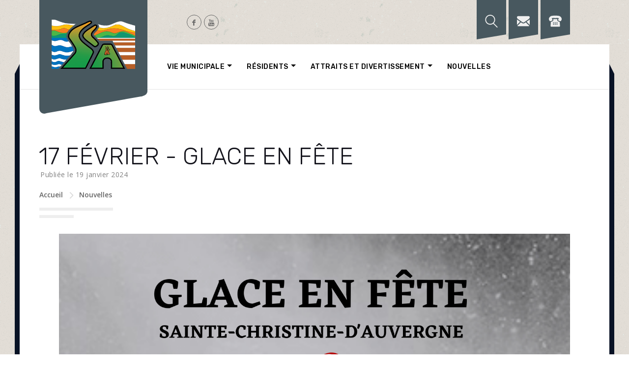

--- FILE ---
content_type: text/html; charset=UTF-8
request_url: https://sca.quebec/nouvelles/17-fevrier-glace-en-fete
body_size: 5027
content:
<!DOCTYPE html>
<!--[if lt IE 7 ]><html class="ie ie6" lang="fr"> <![endif]-->
<!--[if IE 7 ]><html class="ie ie7" lang="fr"> <![endif]-->
<!--[if IE 8 ]><html class="ie ie8" lang="fr"> <![endif]-->
<!--[if (gte IE 9)|!(IE)]><!--> <html lang="fr"> <!--<![endif]-->

<head>
  <meta content="charset=utf-8" />
  <meta name="viewport" content="width=device-width, initial-scale=1, maximum-scale=1">
  <meta name="author" content="Ascense">
  
  <title>17 FÉVRIER - GLACE EN FÊTE | Municipalité de Sainte-Christine-d&#039;Auvergne</title>

  <!-- STYLES -->
  <link rel="icon" type="image/png" href="https://sca.quebec/img/favicon.ico" />
  <link rel="stylesheet" type="text/css" href="https://sca.quebec/css/fontello.css" />
  <link rel="stylesheet" type="text/css" href="https://sca.quebec/css/skeleton.css" />
  <link rel="stylesheet" type="text/css" href="https://sca.quebec/css/plugins.css" />
  <link rel="stylesheet" type="text/css" href="https://sca.quebec/css/base.css" />
  <link rel="stylesheet" type="text/css" href="https://sca.quebec/css/style.css?v=4" />
     <link href="https://fonts.googleapis.com/css?family=Montserrat:300,300i,400,400i,500,500i,600,600i,700,700i,800,800i,900,900i" rel="stylesheet">
  <link href="https://fonts.googleapis.com/css?family=Open+Sans:300,300i,400,400i,600,600i,700,700i,800,800i" rel="stylesheet">
  <link href="https://fonts.googleapis.com/css?family=Rubik:300,300i,400,400i,500,500i,700,700i,900" rel="stylesheet">
  <!--[if lt IE 9]> <script type="text/javascript" src="https://sca.quebec/js/modernizr.custom.js"></script> <![endif]-->
  <!-- /STYLES -->

          <meta name="referrer" content="always" />
    <meta name="description" content="" />
    <meta name="dcterms.Description" content="" />
    <link rel="canonical" href="https://sca.quebec/" />
    <meta name="dcterms.Format" content="text/html" />
    <meta name="dcterms.Relation" content="Municipalité de Sainte-Christine-d&#039;Auvergne" />
    <meta name="dcterms.Publisher" content="Municipalité de Sainte-Christine-d&#039;Auvergne" />
    <meta name="dcterms.Language" content="fr" />
    <meta name="dcterms.Type" content="text/html" />
    <meta name="dcterms.Coverage" content="https://sca.quebec/" />
    <meta name="dcterms.Rights" content="Copyright &copy;2026 Municipalité de Sainte-Christine-d&#039;Auvergne." />
    <meta name="dcterms.Title" content="17 FÉVRIER - GLACE EN FÊTE - Municipalité de Sainte-Christine-d&#039;Auvergne" />
    <meta name="dcterms.Contributor" content="Municipalité de Sainte-Christine-d&#039;Auvergne" />
    <meta name="dcterms.Date" content="Municipalité de Sainte-Christine-d&#039;Auvergne" />

    <!-- Facebook OpenGraph -->
    <meta property="og:url" content="https://sca.quebec/nouvelles/17-fevrier-glace-en-fete" />
    <meta property="og:title" content="17 FÉVRIER - GLACE EN FÊTE - Municipalité de Sainte-Christine-d&#039;Auvergne" />
        <meta property="og:image" content="https://sca.quebec/assets/images/entete-facebook.png" />  
</head>
<body class="index-nouvelles">

<div class="glax_tm_wrapper_all">
  
    
  <!-- BORDERS -->
  <div class="glax_tm_border_wrap">
    <div class="border top"></div>
    <div class="border left"></div>
    <div class="border right"></div>
  </div>

  <!-- HOLDER -->
  <div class="glax_tm_holder_wrap">
    <div class="holder left"></div>
    <div class="holder right"></div>
  </div>
  
    <div class="glax_tm_topbar_wrap">
  <div class="container">
    <div class="inner_wrap">
      <div class="left_part_wrap">
        <div class="share_wrap">
          <ul>
                        <li><a href="https://www.facebook.com/saintechristinedauvergne/" target="_blank"> <i class="xcon-facebook"></i></a></li>
                        <li><a href="https://www.youtube.com/channel/UCn8-PbqLN70tNwH9zN3dwpg" target="_blank"> <i class="xcon-youtube"></i></a></li>
                      </ul>
        </div>
      </div>
      <div class="right_part_wrap">
        <ul>
                    <li class="link lien-recherche">
            <a href="https://sca.quebec/recherche" title="Rechercher sur le site">
              <img class="svg" src="https://sca.quebec/img/svg/search.svg"/></a>
          </li>
          <li data-style="message">
            <a href="#"><img class="svg" src="https://sca.quebec/img/svg/message2.svg" alt="" /></a>
          </li>
          <li data-style="phone">
            <a href="#"><img class="svg" src="https://sca.quebec/img/svg/old_phone.svg" alt="" /></a>
          </li>
        </ul>
      </div>
    </div>
  </div>
</div>

  <div class="wrapper_all_inner_wrap">
    <!-- HEADER -->
    <div class="glax_tm_header_wrap" data-position="absolute"
   data-style="light" >
  <div class="container">
    <div class="header_inner_wrap">
      <div class="menu_wrap">
        <ul>
                                    <li class="shape">
                <a href="https://sca.quebec/vie-municipale">Vie municipale</a>
                <div class="submenu_wrap">
                  <ul>
                                          <li><a href="https://sca.quebec/horaire-des-services">Horaire des services</a>
</li>
                                          <li><a href="https://sca.quebec/le-personnel">L&#039;équipe administrative</a>
</li>
                                          <li><a href="https://sca.quebec/le-conseil">Conseil municipal</a>
</li>
                                          <li><a href="https://sca.quebec/seances-du-conseil">Séances ordinaires et extraordinaires</a>
</li>
                                          <li><a href="https://sca.quebec/projet-ordre-du-jour">Projet ordre du jour / projet de règlement</a>
</li>
                                          <li><a href="https://sca.quebec/proces-verbaux">Procès-verbaux</a>
</li>
                                          <li><a href="https://sca.quebec/reglements-municipaux">Règlements municipaux et Politiques</a>
</li>
                                          <li><a href="https://sca.quebec/urbanisme-et-permis">Règlements d&#039;urbanisme et demandes de permis</a>
</li>
                                          <li><a href="https://sca.quebec/role-devaluation">Rôle d&#039;évaluation</a>
</li>
                                          <li><a href="https://sca.quebec/previsions-budgetaires">Prévisions budgétaires</a>
</li>
                                          <li><a href="https://sca.quebec/rapport-annuel-du-maire">Registre public déclarations des élus / Rapport du maire</a>
</li>
                                          <li><a href="https://sca.quebec/contrats-municipaux-seao">Gestion contractuelle - Rapport annuel</a>
</li>
                                      </ul>
                </div>
              </li>
                                                <li class="shape">
                <a href="https://sca.quebec/residents">Résidents</a>
                <div class="submenu_wrap">
                  <ul>
                                          <li><a href="https://sca.quebec/avis-publics">Avis publics</a>
</li>
                                          <li><a href="https://sca.quebec/lecho-dauvergne">L&#039;Écho d&#039;Auvergne</a>
</li>
                                          <li><a href="https://sca.quebec/service-aux-citoyens">Services aux citoyens</a>
</li>
                                          <li><a href="https://sca.quebec/calendrier-des-collectes">Régie verte - Calendrier des collectes</a>
</li>
                                          <li><a href="https://sca.quebec/location-de-la-salle">Location de la salle</a>
</li>
                                          <li><a href="https://sca.quebec/bottin-des-organismes">Organismes et comités</a>
</li>
                                          <li><a href="https://sca.quebec/pfa-mada">Familles &amp; Aînés</a>
</li>
                                          <li><a href="https://sca.quebec/bottin-des-services">Bottin des commerces et services</a>
</li>
                                          <li><a href="https://sca.quebec/service-incendie">Service incendie</a>
</li>
                                          <li><a href="https://sca.quebec/securite-publique">Sécurité publique</a>
</li>
                                          <li><a href="https://sca.quebec/test-1">ÉGLISE</a>
</li>
                                          <li><a href="https://sca.quebec/covid-19">RADON</a>
</li>
                                          <li><a href="https://sca.quebec/proprietes-a-vendre">Propriétés et terrains à vendre</a>
</li>
                                          <li><a href="https://sca.quebec/offres-demploi">Offres d&#039;emploi</a>
</li>
                                      </ul>
                </div>
              </li>
                                                <li class="shape">
                <a href="https://sca.quebec/attraits-et-divertissement">Attraits et divertissement</a>
                <div class="submenu_wrap">
                  <ul>
                                          <li><a href="https://sca.quebec/bibliotheque">Bibliothèque municipale</a>
</li>
                                          <li><a href="https://sca.quebec/camp-de-jour-municipal">Camp de jour municipal</a>
</li>
                                          <li><a href="https://sca.quebec/calendrier">Évènements</a>
</li>
                                          <li><a href="https://sca.quebec/concours">Concours</a>
</li>
                                          <li><a href="https://sca.quebec/cours-centre-communautaire-printemps-2020">Loisirs - centre communautaire</a>
</li>
                                          <li><a href="https://sca.quebec/patinoire-1-1">Sentier pédestre</a>
</li>
                                          <li><a href="https://sca.quebec/patinoire">Patinoire</a>
</li>
                                          <li><a href="https://sca.quebec/patinoire-1">Sentier de raquette</a>
</li>
                                          <li><a href="https://sca.quebec/patinoire-2">Glissades</a>
</li>
                                          <li><a href="https://sca.quebec/piscine-municipale">Piscine municipale et jeux d&#039;eau</a>
</li>
                                          <li><a href="https://sca.quebec/mini-golf-sur-neige">Mini-Golf sur neige sca</a>
</li>
                                          <li><a href="https://sca.quebec/articles-promotionnels-1">Articles promotionnels</a>
</li>
                                          <li><a href="https://sca.quebec/riviere-ste-anne">Rivière Ste-Anne</a>
</li>
                                          <li><a href="https://www.auchaletenboisrond.com/" target="_blank">
  Au Chalet en bois rond</a>
</li>
                                          <li><a href="https://sca.quebec/les-fetes-du-125e-ste-christine-dauvergne">Les fêtes du 125e Ste-Christine-d&#039;Auvergne</a>
</li>
                                          <li><a href="https://sca.quebec/un-peu-dhistoire">Un peu d’histoire</a>
</li>
                                      </ul>
                </div>
              </li>
                                                <li><a href="https://sca.quebec/nouvelles">Nouvelles</a>
</li>
                              </ul>
      </div>
      <div class="purchase_button">
        <a href="https://sca.quebec/recherche">
          <i class="xcon-search"></i>
          Rechercher
        </a>
      </div>
      <div class="logo_wrap">
        <img src="https://sca.quebec/img/desktop-logo.png" alt="" />
        <span class="left"></span>
        <span class="right"></span>
        <span class="extra_first"></span>
        <span class="extra_second"></span>
        <a class="full_link" href="https://sca.quebec/"></a>
      </div>
    </div>
  </div>
</div>    
    <!-- MOBILE BAR -->
    <div class="glax_tm_mobile_bar_wrap">
  <div class="mobile_topbar_wrap">
    <div class="container">
      <div class="inner_wrap">
        <div class="short_info_wrap">
          <ul>
            <li class="link"><a href="https://sca.quebec/recherche"><img class="svg" src="https://sca.quebec/img/svg/search.svg" alt="" /></a></li>
            <li data-type="message"><a href="#"><img class="svg" src="https://sca.quebec/img/svg/message2.svg" alt="" /></a></li>
            <li data-type="phone"><a href="#"><img class="svg" src="https://sca.quebec/img/svg/old-phone.svg" alt="" /></a></li>
          </ul>
        </div>
        <div class="mobile_socials_wrap">
          <ul>
                        <li><a href="https://www.facebook.com/saintechristinedauvergne/" target="_blank"> <i class="xcon-facebook"></i></a></li>
                        <li><a href="https://www.youtube.com/channel/UCn8-PbqLN70tNwH9zN3dwpg" target="_blank"> <i class="xcon-youtube"></i></a></li>
                      </ul>
        </div>
      </div>
    </div>
  </div>
  <div class="mobile_header_wrap">
    <div class="container">
      <div class="inner_wrap">
        <div class="logo_wrap">
          <a href="https://sca.quebec/"><img src="https://sca.quebec/img/desktop-logo.png" alt="" style="width:125px" /></a>
        </div>
        <div class="trigger_wrap">
          <div class="hamburger hamburger--collapse-r">
            <div class="hamburger-box">
              <div class="hamburger-inner"></div>
            </div>
          </div>
        </div>
      </div>
    </div>
  </div>
  
  <!-- MENU LIST -->
  <div class="menu_list_wrap">
    <ul class="nav">
              <li>
          <a href="https://sca.quebec/vie-municipale">Vie municipale</a>
                      <ul class="sub_menu">
                              <li><a href="https://sca.quebec/horaire-des-services">Horaire des services</a>
</li>
                              <li><a href="https://sca.quebec/le-personnel">L&#039;équipe administrative</a>
</li>
                              <li><a href="https://sca.quebec/le-conseil">Conseil municipal</a>
</li>
                              <li><a href="https://sca.quebec/seances-du-conseil">Séances ordinaires et extraordinaires</a>
</li>
                              <li><a href="https://sca.quebec/projet-ordre-du-jour">Projet ordre du jour / projet de règlement</a>
</li>
                              <li><a href="https://sca.quebec/proces-verbaux">Procès-verbaux</a>
</li>
                              <li><a href="https://sca.quebec/reglements-municipaux">Règlements municipaux et Politiques</a>
</li>
                              <li><a href="https://sca.quebec/urbanisme-et-permis">Règlements d&#039;urbanisme et demandes de permis</a>
</li>
                              <li><a href="https://sca.quebec/role-devaluation">Rôle d&#039;évaluation</a>
</li>
                              <li><a href="https://sca.quebec/previsions-budgetaires">Prévisions budgétaires</a>
</li>
                              <li><a href="https://sca.quebec/rapport-annuel-du-maire">Registre public déclarations des élus / Rapport du maire</a>
</li>
                              <li><a href="https://sca.quebec/contrats-municipaux-seao">Gestion contractuelle - Rapport annuel</a>
</li>
                          </ul>
                  </li>
              <li>
          <a href="https://sca.quebec/residents">Résidents</a>
                      <ul class="sub_menu">
                              <li><a href="https://sca.quebec/avis-publics">Avis publics</a>
</li>
                              <li><a href="https://sca.quebec/lecho-dauvergne">L&#039;Écho d&#039;Auvergne</a>
</li>
                              <li><a href="https://sca.quebec/service-aux-citoyens">Services aux citoyens</a>
</li>
                              <li><a href="https://sca.quebec/calendrier-des-collectes">Régie verte - Calendrier des collectes</a>
</li>
                              <li><a href="https://sca.quebec/location-de-la-salle">Location de la salle</a>
</li>
                              <li><a href="https://sca.quebec/bottin-des-organismes">Organismes et comités</a>
</li>
                              <li><a href="https://sca.quebec/pfa-mada">Familles &amp; Aînés</a>
</li>
                              <li><a href="https://sca.quebec/bottin-des-services">Bottin des commerces et services</a>
</li>
                              <li><a href="https://sca.quebec/service-incendie">Service incendie</a>
</li>
                              <li><a href="https://sca.quebec/securite-publique">Sécurité publique</a>
</li>
                              <li><a href="https://sca.quebec/test-1">ÉGLISE</a>
</li>
                              <li><a href="https://sca.quebec/covid-19">RADON</a>
</li>
                              <li><a href="https://sca.quebec/proprietes-a-vendre">Propriétés et terrains à vendre</a>
</li>
                              <li><a href="https://sca.quebec/offres-demploi">Offres d&#039;emploi</a>
</li>
                          </ul>
                  </li>
              <li>
          <a href="https://sca.quebec/attraits-et-divertissement">Attraits et divertissement</a>
                      <ul class="sub_menu">
                              <li><a href="https://sca.quebec/bibliotheque">Bibliothèque municipale</a>
</li>
                              <li><a href="https://sca.quebec/camp-de-jour-municipal">Camp de jour municipal</a>
</li>
                              <li><a href="https://sca.quebec/calendrier">Évènements</a>
</li>
                              <li><a href="https://sca.quebec/concours">Concours</a>
</li>
                              <li><a href="https://sca.quebec/cours-centre-communautaire-printemps-2020">Loisirs - centre communautaire</a>
</li>
                              <li><a href="https://sca.quebec/patinoire-1-1">Sentier pédestre</a>
</li>
                              <li><a href="https://sca.quebec/patinoire">Patinoire</a>
</li>
                              <li><a href="https://sca.quebec/patinoire-1">Sentier de raquette</a>
</li>
                              <li><a href="https://sca.quebec/patinoire-2">Glissades</a>
</li>
                              <li><a href="https://sca.quebec/piscine-municipale">Piscine municipale et jeux d&#039;eau</a>
</li>
                              <li><a href="https://sca.quebec/mini-golf-sur-neige">Mini-Golf sur neige sca</a>
</li>
                              <li><a href="https://sca.quebec/articles-promotionnels-1">Articles promotionnels</a>
</li>
                              <li><a href="https://sca.quebec/riviere-ste-anne">Rivière Ste-Anne</a>
</li>
                              <li><a href="https://www.auchaletenboisrond.com/" target="_blank">
  Au Chalet en bois rond</a>
</li>
                              <li><a href="https://sca.quebec/les-fetes-du-125e-ste-christine-dauvergne">Les fêtes du 125e Ste-Christine-d&#039;Auvergne</a>
</li>
                              <li><a href="https://sca.quebec/un-peu-dhistoire">Un peu d’histoire</a>
</li>
                          </ul>
                  </li>
              <li>
          <a href="https://sca.quebec/nouvelles">Nouvelles</a>
                  </li>
          </ul>
  </div>
  <!-- /MENU LIST -->
  
  <!-- DROPDOWN -->
  <div class="glax_tm_dropdown_wrap">
    <div class="container">
      <div class="drop_list message">
        <div class="short_contact">
          <h3 class="title">Nous contacter</h3>
          <p class="subtitle">Appelez-nous au 418 329-3304 ou par courriel au 
            <a href="mailto:loisirs@sca.quebec">loisirs@sca.quebec</a>.</p>
                  </div>
      </div>
      <div class="drop_list phone">
        <div class="call_wrap">
          <h3>Téléphone</h3>
          <p>418 329-3304</p>
        </div>

        <div class="working_hours_wrap_short">
          <h3>Heures de bureau</h3>
          <div class="hour_list">
            <ul>
                              <li>
                  <span class="left">Lundi</span>
                  <span class="right">8h à 12h - 13h à 16h</span>
                </li>
                              <li>
                  <span class="left">Mardi</span>
                  <span class="right">8h à 12h - 13h à 16h</span>
                </li>
                              <li>
                  <span class="left">Mercredi</span>
                  <span class="right">8h à 12h - 13h à 16h</span>
                </li>
                              <li>
                  <span class="left">Jeudi</span>
                  <span class="right">8h à 12h - 13h à 16h</span>
                </li>
                              <li>
                  <span class="left">Vendredi</span>
                  <span class="right">8h à 12h</span>
                </li>
                          </ul>
          </div>
        </div>
      </div>
    </div>
  </div>
  <!-- /DROPDOWN -->
</div>    
    <!-- SIDEBAR WIDGET -->
    <div class="glax_tm_widget_wrap">
  <div class="widget_inner_wrap">
    <div class="widget_icons_wrap">
      <ul>
        <li class="message" data-style="message">
          <a href="#"><img class="svg" src="https://sca.quebec/img/svg/message2.svg" alt="" /></a>
        </li>
        <li class="phone" data-style="phone">
          <a href="#"><img class="svg" src="https://sca.quebec/img/svg/old_phone.svg" alt="" /></a>
        </li>
      </ul>
    </div>
    
    <!-- WIDGET DROPDOWN -->
    <div class="widget_dropdown_wrap">
      <div class="drop_list message">
        <div class="short_contact">
          <h3 class="title">Nous contacter</h3>
          <p class="subtitle">Appelez-nous au 418 329-3304 ou par courriel au 
            <a href="mailto:loisirs@sca.quebec">loisirs@sca.quebec</a>.</p>
          <div class="inputs_wrap">
                      </div>
        </div>
      </div>
      <div class="drop_list phone">
        <div class="call_wrap">
          <h3>Téléphone</h3>
          <p>418 329-3304</p>
        </div>

        <div class="working_hours_wrap_short">
          <h3>Heures de bureau</h3>
                    <div class="hour_list">
            <ul>
                              <li>
                  <span class="left">Lundi</span>
                  <span class="right">8h à 12h - 13h à 16h</span>
                </li>
                              <li>
                  <span class="left">Mardi</span>
                  <span class="right">8h à 12h - 13h à 16h</span>
                </li>
                              <li>
                  <span class="left">Mercredi</span>
                  <span class="right">8h à 12h - 13h à 16h</span>
                </li>
                              <li>
                  <span class="left">Jeudi</span>
                  <span class="right">8h à 12h - 13h à 16h</span>
                </li>
                              <li>
                  <span class="left">Vendredi</span>
                  <span class="right">8h à 12h</span>
                </li>
                          </ul>
          </div>
        </div>
      </div>
    </div>
    <!-- /WIDGET DROPDOWN -->
  </div>
</div>
<div class="glax_tm_widget_window_overlay"></div>    
      <div class="glax_tm_section single_page">
    <div class="glax_tm_main_title_holder">
      <div class="container">
        <div class="title_holder">
          <h3>17 FÉVRIER - GLACE EN FÊTE</h3>
          <p class="nouvelle-sub_title">Publiée le 19 janvier 2024</p>
        </div>
        <div class="builify_tm_breadcrumbs">
          <ul>
            <li><a href="https://sca.quebec/">Accueil</a></li>
            <li class="shape"><span></span></li>
            <li><a href="https://sca.quebec/nouvelles">Nouvelles</a></li>
          </ul>
        </div>
      </div>
    </div>
  </div>

  <div class="glax_tm_section">
    <div class="container">
      <div class="glax_tm_justified_content">
        <div class="leftpart">
          <div class="definition">
            <figure><img src="https://sca.quebec/assets/documents/pub-echo.png" alt="glace en fête" /></figure>
          </div>

          <div class="glax_tm_share_wrap">
  <label>Partager:</label>
  <ul>
    <li><a data-href="https://sca.quebec/nouvelles/17-fevrier-glace-en-fete" href="https://www.facebook.com/sharer/sharer.php?u=https%3A%2F%2Fsca.quebec%2Fnouvelles%2F17-fevrier-glace-en-fete%2F&amp;src=sdkpreparse" 
  		class="share-link" target="_blank"> <i class="xcon-facebook"></i></a></li>
      </ul>
</div>

           
                        
              

                    <div class="glax_tm_home_blog_wrap">
            <div class="blog_list">
  <ul class="liste-nouvelles">
        <li>
      <div class="inner">
        <div class="image_holder">
          <img src="https://sca.quebec/img/blog/370x250.jpg" alt="" />
                                <div class="main_image" data-img-url="https://sca.quebec/assets/images/_thumb/impot.jpg"></div>
                    <div class="overlay"></div>
          <div class="date_wrap">
            <h3><span>07</span></h3>
            <h5>févr.</h5>
            <h5>2024</h5>
          </div>
          <a class="full_link" href="https://sca.quebec/nouvelles/subvention-pour-aines-relative-a-une-hausse-de-taxes-municipales"></a>
        </div>
        <div class="title_holder">
          <h3><a href="https://sca.quebec/nouvelles/subvention-pour-aines-relative-a-une-hausse-de-taxes-municipales">SUBVENTION POUR AÎNÉS RELATIVE À UNE HAUSSE DE TAXES MUNICIPALES</a></h3>
        </div>
        <div class="glax_tm_button_more_wrap">
          <a href="https://sca.quebec/nouvelles/subvention-pour-aines-relative-a-une-hausse-de-taxes-municipales">
            Lire la nouvelle
            <span class="arrow_wrap">
              <span class="first"><img class="svg" src="https://sca.quebec/img/svg/arrow-right.svg" alt="" /></span>
              <span class="second"><img class="svg" src="https://sca.quebec/img/svg/arrow-right.svg" alt="" /></span>
            </span>
          </a>
        </div>
      </div>
    </li>
        <li>
      <div class="inner">
        <div class="image_holder">
          <img src="https://sca.quebec/img/blog/370x250.jpg" alt="" />
                                <div class="main_image" data-img-url="https://sca.quebec/assets/images/nouvelles/_thumb/courrier-de-portneuf.PNG"></div>
                    <div class="overlay"></div>
          <div class="date_wrap">
            <h3><span>09</span></h3>
            <h5>janv.</h5>
            <h5>2024</h5>
          </div>
          <a class="full_link" href="https://sca.quebec/nouvelles/distribution-du-courrier-de-portneuf-a-lhotel-de-ville"></a>
        </div>
        <div class="title_holder">
          <h3><a href="https://sca.quebec/nouvelles/distribution-du-courrier-de-portneuf-a-lhotel-de-ville">Distribution du Courrier de Portneuf à l&#039;hôtel de ville</a></h3>
        </div>
        <div class="glax_tm_button_more_wrap">
          <a href="https://sca.quebec/nouvelles/distribution-du-courrier-de-portneuf-a-lhotel-de-ville">
            Lire la nouvelle
            <span class="arrow_wrap">
              <span class="first"><img class="svg" src="https://sca.quebec/img/svg/arrow-right.svg" alt="" /></span>
              <span class="second"><img class="svg" src="https://sca.quebec/img/svg/arrow-right.svg" alt="" /></span>
            </span>
          </a>
        </div>
      </div>
    </li>
      </ul>
</div>
          </div>
        </div>
      </div>
    </div>
  </div>

    
        <footer class="glax_tm_footer_wrap">
  <div class="glax_tm_universal_parallax_wrap">
            <div class="main_bg">
      <div class="overlay_image footer jarallax" data-speed="0"
        style="background-image: url(https://sca.quebec/assets/images/Chutes-des-Cascades.jpg);"></div>
      <div class="overlay_video"></div>               
      <div class="overlay_color footer"></div>
    </div>
        <div class="main_content footer">
      <div class="glax_tm_footer_wrap">
        <div class="container">
          <div class="glax_tm_list_wrap footer" data-column="3" data-space="40">
            <ul class="glax_list">
              <li>
                <div class="inner">
                  <div class="footer_section_title">
                    <h3>Adresse</h3>
                  </div>
                  <div class="definition">
                    <p><p><strong>Municipalité de Sainte-Christine-D'Auvergne</strong><br />80, rue Principale<br />Sainte-Christine-D'Auvergne, QC G0A 1A0<br />418 329-3304<br /></p></p>
                  </div>
                </div>
              </li>
              <li>
                <div class="inner">
                  <div class="footer_section_title">
                    <h3>Heures de bureau</h3>
                  </div>
                  <div class="inner_list">
                    <ul>
                                              <li>
                          <div class="wrap">
                            <span class="left">Lundi</span>
                            <span class="right">8h à 12h - 13h à 16h</span>
                          </div>
                        </li>
                                              <li>
                          <div class="wrap">
                            <span class="left">Mardi</span>
                            <span class="right">8h à 12h - 13h à 16h</span>
                          </div>
                        </li>
                                              <li>
                          <div class="wrap">
                            <span class="left">Mercredi</span>
                            <span class="right">8h à 12h - 13h à 16h</span>
                          </div>
                        </li>
                                              <li>
                          <div class="wrap">
                            <span class="left">Jeudi</span>
                            <span class="right">8h à 12h - 13h à 16h</span>
                          </div>
                        </li>
                                              <li>
                          <div class="wrap">
                            <span class="left">Vendredi</span>
                            <span class="right">8h à 12h</span>
                          </div>
                        </li>
                                          </ul>
                  </div>
                </div>
              </li>
              <li>
                <div class="inner">
                  <div class="footer_section_title">
                    <h3>Accès rapide</h3>
                  </div>
                  <div class="helpful_links">
                    <div class="inner_list">
                      <ul>
                                                  <li><a href="https://sca.quebec/lecho-dauvergne">L&#039;Écho d&#039;Auvergne</a>
</li>
                                                  <li><a href="https://sca.quebec/proces-verbaux">Procès-verbaux</a>
</li>
                                                  <li><a href="https://sca.quebec/reglements-municipaux">Règlements municipaux et Politiques</a>
</li>
                                                  <li><a href="https://sca.quebec/zone-conseil">Zone conseil</a>
</li>
                                              </ul>
                    </div>
                  </div>
                </div>
              </li>
            </ul>
          </div>
        </div>
      </div>
    </div>
  </div>
  <div class="bottom_wrap">
    <div class="container">
      <div class="copyright">
        <p>2019 Municipalité de Sainte-Christine-d&#039;Auvergne. <br>
          Tous droits réservés. <br>
          <a href="https://sca.quebec/politique-de-cookies">Politique de cookies</a> | <a href="https://sca.quebec/assets/documents/Guide_Politiques-renseignements-personnels_2023-09-22-162613.pdf">Politique de confidentialité</a>
          <div>
            <a href="https://popmedias.com" target="_blank">
              <img src="https://sca.quebec/img/popmedias.svg" alt="Popmédias" class="dev-logo">
            </a>
          </div>
        </p>
        <a class="glax_tm_totop" href="#">
           <span class="shape"></span>
           <span class="name">Haut</span>
         </a>
      </div>
    </div>
  </div>
</footer>
  </div>
</div>

<!-- SCRIPTS -->
<script src="https://sca.quebec/js/jquery.js"></script>
<script src="https://sca.quebec/js/plugins.js?v=1.1"></script>
<!--[if lt IE 10]> <script type="text/javascript" src="https://sca.quebec/js/ie8.js"></script> <![endif]-->  
<script src="https://sca.quebec/js/init.js"></script>
<!-- /SCRIPTS -->

  <!-- <script src="https://sca.quebec/js/jquery.js"></script> -->

  <script>
  $(document).ready(function() {

  });
  </script>

<div id="fb-root"></div>
<script async defer crossorigin="anonymous" src="https://connect.facebook.net/fr_FR/sdk.js#xfbml=1&version=v3.2&appId=870314923049255&autoLogAppEvents=1"></script>

</body>
</html>


--- FILE ---
content_type: text/css
request_url: https://sca.quebec/css/fontello.css
body_size: 2096
content:
@font-face {
  font-family: 'fontello';
  src: url('font/fontello.eot?78150778');
  src: url('font/fontello.eot?78150778#iefix') format('embedded-opentype'),
       url('font/fontello.woff2?78150778') format('woff2'),
       url('font/fontello.woff?78150778') format('woff'),
       url('font/fontello.ttf?78150778') format('truetype'),
       url('font/fontello.svg?78150778#fontello') format('svg');
  font-weight: normal;
  font-style: normal;
}
/* Chrome hack: SVG is rendered more smooth in Windozze. 100% magic, uncomment if you need it. */
/* Note, that will break hinting! In other OS-es font will be not as sharp as it could be */
/*
@media screen and (-webkit-min-device-pixel-ratio:0) {
  @font-face {
    font-family: 'fontello';
    src: url('font/fontello.svg?78150778#fontello') format('svg');
  }
}
*/
 
 [class^="xcon-"]:before, [class*=" xcon-"]:before {
  font-family: "fontello";
  font-style: normal;
  font-weight: normal;
  speak: none;
 
  display: inline-block;
  text-decoration: inherit;
  width: 1em;
  margin-right: .2em;
  text-align: center;
  /* opacity: .8; */
 
  /* For safety - reset parent styles, that can break glyph codes*/
  font-variant: normal;
  text-transform: none;
 
  /* fix buttons height, for twitter bootstrap */
  line-height: 1em;
 
  /* Animation center compensation - margins should be symmetric */
  /* remove if not needed */
  margin-left: .2em;
 
  /* you can be more comfortable with increased icons size */
  /* font-size: 120%; */
 
  /* Font smoothing. That was taken from TWBS */
  -webkit-font-smoothing: antialiased;
  -moz-osx-font-smoothing: grayscale;
 
  /* Uncomment for 3D effect */
  /* text-shadow: 1px 1px 1px rgba(127, 127, 127, 0.3); */
}
 
.xcon-vk:before { content: '\e800'; } /* '' */
.xcon-glass:before { content: '\e801'; } /* '' */
.xcon-music:before { content: '\e802'; } /* '' */
.xcon-search:before { content: '\e803'; } /* '' */
.xcon-mail:before { content: '\e804'; } /* '' */
.xcon-star-empty:before { content: '\e805'; } /* '' */
.xcon-heart-empty:before { content: '\e806'; } /* '' */
.xcon-users:before { content: '\e807'; } /* '' */
.xcon-video:before { content: '\e808'; } /* '' */
.xcon-camera-alt:before { content: '\e809'; } /* '' */
.xcon-picture:before { content: '\e80a'; } /* '' */
.xcon-ok:before { content: '\e80b'; } /* '' */
.xcon-cancel:before { content: '\e80c'; } /* '' */
.xcon-plus:before { content: '\e80d'; } /* '' */
.xcon-lock:before { content: '\e80e'; } /* '' */
.xcon-lock-open:before { content: '\e80f'; } /* '' */
.xcon-pin:before { content: '\e810'; } /* '' */
.xcon-eye-off:before { content: '\e811'; } /* '' */
.xcon-eye:before { content: '\e812'; } /* '' */
.xcon-tag:before { content: '\e813'; } /* '' */
.xcon-tags:before { content: '\e814'; } /* '' */
.xcon-thumbs-up:before { content: '\e815'; } /* '' */
.xcon-thumbs-down:before { content: '\e816'; } /* '' */
.xcon-pencil:before { content: '\e817'; } /* '' */
.xcon-comment:before { content: '\e818'; } /* '' */
.xcon-location:before { content: '\e819'; } /* '' */
.xcon-phone:before { content: '\e81a'; } /* '' */
.xcon-cog:before { content: '\e81b'; } /* '' */
.xcon-wrench:before { content: '\e81c'; } /* '' */
.xcon-basket:before { content: '\e81d'; } /* '' */
.xcon-calendar:before { content: '\e81e'; } /* '' */
.xcon-volume-off:before { content: '\e81f'; } /* '' */
.xcon-volume-down:before { content: '\e820'; } /* '' */
.xcon-headphones:before { content: '\e821'; } /* '' */
.xcon-zoom-in:before { content: '\e822'; } /* '' */
.xcon-zoom-out:before { content: '\e823'; } /* '' */
.xcon-left-open:before { content: '\e824'; } /* '' */
.xcon-right-open:before { content: '\e825'; } /* '' */
.xcon-down-open:before { content: '\e826'; } /* '' */
.xcon-up-open:before { content: '\e827'; } /* '' */
.xcon-cloud:before { content: '\e828'; } /* '' */
.xcon-flash:before { content: '\e829'; } /* '' */
.xcon-umbrella:before { content: '\e82a'; } /* '' */
.xcon-chart-bar:before { content: '\e82b'; } /* '' */
.xcon-megaphone:before { content: '\e82c'; } /* '' */
.xcon-truck:before { content: '\e82d'; } /* '' */
.xcon-mail-1:before { content: '\e82e'; } /* '' */
.xcon-email:before { content: '\e82f'; } /* '' */
.xcon-gplus-2:before { content: '\e830'; } /* '' */
.xcon-flickr-1:before { content: '\e831'; } /* '' */
.xcon-odnoklassniki-1:before { content: '\e832'; } /* '' */
.xcon-emo-happy:before { content: '\e833'; } /* '' */
.xcon-emo-wink:before { content: '\e834'; } /* '' */
.xcon-emo-wink2:before { content: '\e835'; } /* '' */
.xcon-emo-unhappy:before { content: '\e836'; } /* '' */
.xcon-emo-sleep:before { content: '\e837'; } /* '' */
.xcon-emo-tongue:before { content: '\e838'; } /* '' */
.xcon-emo-surprised:before { content: '\e839'; } /* '' */
.xcon-emo-devil:before { content: '\e83a'; } /* '' */
.xcon-emo-thumbsup:before { content: '\e83b'; } /* '' */
.xcon-emo-coffee:before { content: '\e83c'; } /* '' */
.xcon-emo-sunglasses:before { content: '\e83d'; } /* '' */
.xcon-emo-displeased:before { content: '\e83e'; } /* '' */
.xcon-emo-beer:before { content: '\e83f'; } /* '' */
.xcon-firefox:before { content: '\e840'; } /* '' */
.xcon-chrome:before { content: '\e841'; } /* '' */
.xcon-opera:before { content: '\e842'; } /* '' */
.xcon-ie:before { content: '\e843'; } /* '' */
.xcon-emo-grin:before { content: '\e844'; } /* '' */
.xcon-emo-angry:before { content: '\e845'; } /* '' */
.xcon-emo-saint:before { content: '\e846'; } /* '' */
.xcon-emo-squint:before { content: '\e847'; } /* '' */
.xcon-emo-laugh:before { content: '\e848'; } /* '' */
.xcon-videocam:before { content: '\e849'; } /* '' */
.xcon-info-outline:before { content: '\e84a'; } /* '' */
.xcon-ok-1:before { content: '\e84b'; } /* '' */
.xcon-ok-2:before { content: '\e84c'; } /* '' */
.xcon-volume-up:before { content: '\e84d'; } /* '' */
.xcon-gplus-3:before { content: '\f05a'; } /* '' */
.xcon-link-ext:before { content: '\f08e'; } /* '' */
.xcon-facebook-1:before { content: '\f09a'; } /* '' */
.xcon-mail-alt:before { content: '\f0e0'; } /* '' */
.xcon-chat-empty:before { content: '\f0e6'; } /* '' */
.xcon-bell-alt:before { content: '\f0f3'; } /* '' */
.xcon-doc-text:before { content: '\f0f6'; } /* '' */
.xcon-ambulance:before { content: '\f0f9'; } /* '' */
.xcon-fighter-jet:before { content: '\f0fb'; } /* '' */
.xcon-angle-left:before { content: '\f104'; } /* '' */
.xcon-angle-right:before { content: '\f105'; } /* '' */
.xcon-angle-up:before { content: '\f106'; } /* '' */
.xcon-angle-down:before { content: '\f107'; } /* '' */
.xcon-direction:before { content: '\f124'; } /* '' */
.xcon-help:before { content: '\f128'; } /* '' */
.xcon-attention-alt:before { content: '\f12a'; } /* '' */
.xcon-mic:before { content: '\f130'; } /* '' */
.xcon-mute:before { content: '\f131'; } /* '' */
.xcon-rocket:before { content: '\f135'; } /* '' */
.xcon-html5:before { content: '\f13b'; } /* '' */
.xcon-euro:before { content: '\f153'; } /* '' */
.xcon-pound:before { content: '\f154'; } /* '' */
.xcon-dollar:before { content: '\f155'; } /* '' */
.xcon-rupee:before { content: '\f156'; } /* '' */
.xcon-yen:before { content: '\f157'; } /* '' */
.xcon-rouble:before { content: '\f158'; } /* '' */
.xcon-won:before { content: '\f159'; } /* '' */
.xcon-bitcoin:before { content: '\f15a'; } /* '' */
.xcon-youtube-play:before { content: '\f16a'; } /* '' */
.xcon-dropbox-1:before { content: '\f16b'; } /* '' */
.xcon-down:before { content: '\f175'; } /* '' */
.xcon-up:before { content: '\f176'; } /* '' */
.xcon-left:before { content: '\f177'; } /* '' */
.xcon-right:before { content: '\f178'; } /* '' */
.xcon-apple:before { content: '\f179'; } /* '' */
.xcon-android:before { content: '\f17b'; } /* '' */
.xcon-dribbble-1:before { content: '\f17d'; } /* '' */
.xcon-female:before { content: '\f182'; } /* '' */
.xcon-male:before { content: '\f183'; } /* '' */
.xcon-sun:before { content: '\f185'; } /* '' */
.xcon-moon:before { content: '\f186'; } /* '' */
.xcon-vkontakte:before { content: '\f189'; } /* '' */
.xcon-wheelchair:before { content: '\f193'; } /* '' */
.xcon-graduation-cap:before { content: '\f19d'; } /* '' */
.xcon-building-filled:before { content: '\f1ad'; } /* '' */
.xcon-child:before { content: '\f1ae'; } /* '' */
.xcon-cab:before { content: '\f1b9'; } /* '' */
.xcon-database:before { content: '\f1c0'; } /* '' */
.xcon-file-pdf:before { content: '\f1c1'; } /* '' */
.xcon-file-word:before { content: '\f1c2'; } /* '' */
.xcon-file-excel:before { content: '\f1c3'; } /* '' */
.xcon-file-powerpoint:before { content: '\f1c4'; } /* '' */
.xcon-file-archive:before { content: '\f1c6'; } /* '' */
.xcon-file-audio:before { content: '\f1c7'; } /* '' */
.xcon-file-video:before { content: '\f1c8'; } /* '' */
.xcon-git:before { content: '\f1d3'; } /* '' */
.xcon-paper-plane:before { content: '\f1d8'; } /* '' */
.xcon-sliders:before { content: '\f1de'; } /* '' */
.xcon-share:before { content: '\f1e0'; } /* '' */
.xcon-wifi:before { content: '\f1eb'; } /* '' */
.xcon-bell-off:before { content: '\f1f6'; } /* '' */
.xcon-trash:before { content: '\f1f8'; } /* '' */
.xcon-copyright:before { content: '\f1f9'; } /* '' */
.xcon-at:before { content: '\f1fa'; } /* '' */
.xcon-chart-area:before { content: '\f1fe'; } /* '' */
.xcon-chart-pie:before { content: '\f200'; } /* '' */
.xcon-chart-line:before { content: '\f201'; } /* '' */
.xcon-bicycle:before { content: '\f206'; } /* '' */
.xcon-bus:before { content: '\f207'; } /* '' */
.xcon-motorcycle:before { content: '\f21c'; } /* '' */
.xcon-bed:before { content: '\f236'; } /* '' */
.xcon-viacoin:before { content: '\f237'; } /* '' */
.xcon-train:before { content: '\f238'; } /* '' */
.xcon-trademark:before { content: '\f25c'; } /* '' */
.xcon-odnoklassniki:before { content: '\f263'; } /* '' */
.xcon-safari:before { content: '\f267'; } /* '' */
.xcon-chrome-1:before { content: '\f268'; } /* '' */
.xcon-firefox-1:before { content: '\f269'; } /* '' */
.xcon-opera-1:before { content: '\f26a'; } /* '' */
.xcon-internet-explorer:before { content: '\f26b'; } /* '' */
.xcon-500px:before { content: '\f26e'; } /* '' */
.xcon-bluetooth-b:before { content: '\f294'; } /* '' */
.xcon-github:before { content: '\f300'; } /* '' */
.xcon-flickr:before { content: '\f303'; } /* '' */
.xcon-vimeo:before { content: '\f306'; } /* '' */
.xcon-twitter:before { content: '\f309'; } /* '' */
.xcon-facebook:before { content: '\f30c'; } /* '' */
.xcon-odnoklassniki-rect:before { content: '\f30d'; } /* '' */
.xcon-gplus:before { content: '\f30f'; } /* '' */
.xcon-pinterest:before { content: '\f312'; } /* '' */
.xcon-youtube:before { content: '\f313'; } /* '' */
.xcon-tumblr:before { content: '\f315'; } /* '' */
.xcon-linkedin:before { content: '\f318'; } /* '' */
.xcon-dribbble:before { content: '\f31b'; } /* '' */
.xcon-stumbleupon:before { content: '\f31e'; } /* '' */
.xcon-lastfm:before { content: '\f321'; } /* '' */
.xcon-qq:before { content: '\f32a'; } /* '' */
.xcon-instagram:before { content: '\f32d'; } /* '' */
.xcon-dropbox:before { content: '\f330'; } /* '' */
.xcon-evernote:before { content: '\f333'; } /* '' */
.xcon-flattr:before { content: '\f336'; } /* '' */
.xcon-skype:before { content: '\f339'; } /* '' */
.xcon-renren:before { content: '\f33c'; } /* '' */
.xcon-sina-weibo:before { content: '\f33f'; } /* '' */
.xcon-paypal:before { content: '\f342'; } /* '' */
.xcon-picasa:before { content: '\f345'; } /* '' */
.xcon-mixi:before { content: '\f34b'; } /* '' */
.xcon-behance:before { content: '\f34e'; } /* '' */
.xcon-vkontakte-1:before { content: '\f354'; } /* '' */

--- FILE ---
content_type: text/css
request_url: https://sca.quebec/css/skeleton.css
body_size: 5
content:
/*
* 	Responsive grid pixel system - v1.1
* 	Copyright 2018, Marketify
*   Author: Marketify
*/
.clearfix{
  *zoom: 1;
  clear:both;
}
.clearfix:before,
.clearfix:after {
  display: table;
  line-height: 0;
  content: "";
}
.clearfix:after {
  clear: both;
}


/*------------------------------------------------------------------*/ 
/*	SKELETON OR GRID
/*------------------------------------------------------------------*/
.container {
	max-width: 1250px;
	width:100%;
	margin-left: auto;
	margin-right: auto;
	height:auto;
	padding:0px 40px;
	position:relative;
	clear:both;
	
	-webkit-box-sizing: border-box; /* Safari/Chrome, other WebKit */
	-moz-box-sizing: border-box;    /* Firefox, other Gecko */
	box-sizing: border-box;         /* Opera/IE 8+ */
}
.container.full{
	max-width:100%;
}
.row {
	height:auto;
} 
[class*="fl-col"], .fl-sidebar{
	float: left;
	margin-right: 4%;
}
[class*="fl-col"].float-right{
	float:right;
}
[class*="fl-col"].last, .fl-sidebar.last, [class*="fl-col"].no-space, .fl-col-12{
	margin-right:0px;
}
  
.fl-col-12 {  width: 100%;      }
.fl-col-9  {  width: 74%;       }
.fl-col-8  {  width: 65.3333%;  }
.fl-col-6  {  width: 48%;       }
.fl-col-4  {  width: 30.6666%;  }
.fl-col-3  {  width: 22%;       }
.fl-sidebar  {  width: 30.6666%;     }

.fl-col-9.no-space  {  width: 78%;  }
.fl-col-8.no-space  {  width: 69.3333%;  }
.fl-col-6.no-space  {  width: 52%;  }
.fl-col-4.no-space  {  width: 34.6666%;  }
.fl-col-3.no-space  {  width: 26%;  }

@media (max-width: 1040px) {
.fl-sidebar  {  width: 100%; clear:both; margin-right:0px; padding:50px 0px;  }
.fl-col-8.fix { width:100%; }
.container{padding:0px 20px;}
}

@media (max-width: 768px) {
.fl-col-12 {  width: 100%;  }
.fl-col-9  {  width: 100%;  }
.fl-col-8  {  width: 100%;  }
.fl-col-6  {  width: 100%;  }
.fl-col-4  {  width: 100%;  }
.fl-col-3  {  width: 100%;  }
}

@media (max-width: 480px) {
.container{padding:0px 10px;}
}



--- FILE ---
content_type: text/css
request_url: https://sca.quebec/css/style.css?v=4
body_size: 16028
content:
@charset "utf-8";

/*	Copyright (c) 2019 Marketify
/*	Author: Marketify
/*	This file is made for CURRENT TEMPLATE


	01) GLAX BASE
	02) GLAX HERO HEADER
	03) GLAX MOBILE TOPBAR
	04) GLAX MOBILE HEADER
	05) GLAX WIDGET
	06) GLAX HOME INTRODUCE
	07) GLAX HOME SERVICE
	08) GLAX WHY CHOOSE US
	09) GLAX PRINCIPLES
	10) GLAX RESPONSIBILITY
	11) GLAX HOME PROJECTS
	12) GLAX HOME BLOG
	13) GLAX FOOTER
	14) GLAX TO TOP
	15) GLAX PROJECTS
	16) GLAX PROJECT SINGLE
	17) GLAX SERVICES
	18) GLAX SERVICE SINGLE
	19) GLAX BLOG
	20) GLAX BLOG SINGLE
	21) GLAX ABOUT
	22) GLAX CONTACT
	23) GLAX MEDIA QUERIES (FOR SMALL DEVICES)
	

/*------------------------------------------------------------------*/
/*	01) GLAX BASE
/*------------------------------------------------------------------*/

html {
	overflow-x: hidden;
	padding: 0px;
	margin: 0px
}
body{
	font-family: "Open Sans";
	font-size: 14px;
	line-height: 1.5;
	font-weight: 400;
	word-wrap: break-word;
	letter-spacing: 0.5px;
}
svg{
	fill: currentcolor;
	width: 15px;
	height: 15px;
}
img.svg{
	width: 15px;
	height: 15px;
}
.glax_tm_sticky_section{
	position: -webkit-sticky;
    position: -moz-sticky;
    position: -ms-sticky;
    position: -o-sticky;
    position: sticky;
	overflow: visible;
	top: 50px;
}
.glax_tm_sticky_section:after{
	clear: both;
	display: table;
	content: '';
}
.glax_tm_wrapper_all{
	width: 100%;
	min-height: 100vh;
	height: auto;
	float: left;
	clear: both;
	position: relative;
	z-index: 20;
	padding: 90px 80px 0px 80px;
}
.glax_tm_wrapper_all .wrapper_all_inner_wrap{
	width: 100%;
	height: auto;
	clear: both;
	float: left;
	position: relative;
	z-index: 40;
}
.glax_tm_section{
	width: 100%;
	height: auto;
	clear: both;
	float: left;
}
.glax_tm_wrapper_all,
.glax_tm_wrapper_all *{
	-webkit-box-sizing: border-box; /* Safari/Chrome, other WebKit */
	   -moz-box-sizing: border-box; /* Firefox, other Gecko */
			box-sizing: border-box; /* Opera/IE 8+ */
}
.glax_tm_border_wrap .border{position: absolute;}
.glax_tm_border_wrap .border.top{
	top: 0px;
	left: 0px;
	right: 0px;
	height: 90px;
}
.glax_tm_border_wrap .border.left{
	top: 90px;
	left: 0px;
	bottom: 0px;
	width: 80px;
}
.glax_tm_border_wrap .border.right{
	top: 90px;
	right: 0px;
	bottom: 0px;
	width: 80px;
}
.glax_tm_border_wrap .border:before{
	position: absolute;
	content: "";
	top: 0px;
	bottom: 0px;
	left: 0px;
	right: 0px;
	background-image: url(..//img/patterns/green-dust-and-scratches.png);
	background-repeat: repeat;
	z-index: 2;
}
.glax_tm_border_wrap .border:after{
	position: absolute;
	content: "";
	top: 0px;
	bottom: 0px;
	left: 0px;
	right: 0px;
	background-color: #e2ddd6;
	z-index: 1;
}
.glax_tm_holder_wrap .holder{
	position: absolute;
	top: 150px;
	bottom: 0px;
	width: 30px;
	background-color: #081225;
	z-index: 25;
}
.glax_tm_holder_wrap .holder.left{left: 50px;}
.glax_tm_holder_wrap .holder.right{right: 50px;}
.glax_tm_holder_wrap .holder.left:before{
	position: absolute;
	content: "";
	width: 0;
	height: 0;
	border-style: solid;
	border-width: 0px 0px 20px 30px;
	border-color: transparent transparent #081225 transparent;
	top: -20px;
}
.glax_tm_holder_wrap .holder.right:before{
	position: absolute;
	content: "";
	width: 0;
	height: 0;
	border-style: solid;
	border-width: 20px 0px 0px 30px;
	border-color: transparent transparent transparent #081225;
	top: -20px;
}
.glax_tm_topbar_wrap{
	left: 80px;
	right: 80px;
	height: 90px;
	position: absolute;
	top: 0px;
	z-index: 30;
}
.glax_tm_topbar_wrap .inner_wrap{
	width: 100%;
	height: auto;
	clear: both;
	float: left;
	padding-left: 260px;
	position: relative;
	z-index: 5;
}
.glax_tm_topbar_wrap .left_part_wrap{
	width: auto;
	height: 90px;
	float: left;
	display: flex;
	align-items: center;
}
.glax_tm_topbar_wrap .share_wrap ul{
	margin: 0px;
	list-style-type: none;
}
.glax_tm_topbar_wrap .share_wrap ul li{
	margin: 0px;
	display: inline-block;
}
.glax_tm_topbar_wrap .share_wrap ul li a{
	text-decoration: none;
	display: inline-block;
	width: 30px;
	height: 30px;
	border-radius: 100%;
	border: 1px solid #666;
	text-align: center;
	line-height: 30px;
	color: #666;
	
	-webkit-transition: all .3s ease;
	   -moz-transition: all .3s ease;
	    -ms-transition: all .3s ease;
	     -o-transition: all .3s ease;
	        transition: all .3s ease;
}
.glax_tm_topbar_wrap .share_wrap ul li a:hover{
	color: #111;
	border-color: #111;
}
.glax_tm_topbar_wrap .share_wrap ul li a i{
	-webkit-transition: all 0s ease;
	   -moz-transition: all 0s ease;
	    -ms-transition: all 0s ease;
	     -o-transition: all 0s ease;
	        transition: all 0s ease;
}
.glax_tm_topbar_wrap .language{
	padding-left: 60px;
	position: relative;
}
.glax_tm_topbar_wrap .language .selected{
	text-decoration: none;
	color: #666;
	font-size: 14px;
	font-family: "Rubik";
	text-transform: uppercase;
	font-weight: 500;
	position: relative;
	display: inline-block;
}
.glax_tm_topbar_wrap .language .selected:before{
	position: absolute;
	content: "";
	border: 5px solid transparent;
	border-top-color: #666;
	left: 100%;
	margin-left: 3px;
	top: 7px;
}
.glax_tm_topbar_wrap .language .selected:after{
	position: absolute;
	content: "";
	width: 20px;
	height: 1px;
	background-color: #666;
	right: 100%;
	top: 10px;
	margin-right: 20px;
}
.glax_tm_wrapper_all .lang_box{
	position: absolute;
	min-width: 90px;
	height: auto;
	background-color: #111;
	border-radius: 5px;
	padding: 10px 12px 10px 12px;
	top: 60px;
	margin-top: 8px;
	opacity: 0;
	visibility: hidden;
	z-index: 50;	
	
	-webkit-transition: all .3s ease;
	   -moz-transition: all .3s ease;
	    -ms-transition: all .3s ease;
	     -o-transition: all .3s ease;
	        transition: all .3s ease;
}
.glax_tm_wrapper_all .lang_box.opened{
	opacity: 1;
	visibility: visible;
}
.glax_tm_wrapper_all .lang_box ul{
	margin: 0px;
	list-style-type: none;
}
.glax_tm_wrapper_all .lang_box ul li{
	margin: 0px 0px 5px 0px;
}
.glax_tm_wrapper_all .lang_box ul li:last-child{margin-bottom: 0px;}
.glax_tm_wrapper_all .lang_box ul li a{
	text-decoration: none;
	color: #e1e1e1;
}
.glax_tm_wrapper_all .lang_box ul li span{color: #767676;}
.glax_tm_topbar_wrap .right_part_wrap{float: right;}
.glax_tm_topbar_wrap .right_part_wrap ul{
	margin: 0px;
	list-style-type: none;
}
.glax_tm_topbar_wrap .right_part_wrap ul li{
	margin: 0px 5px 0px 0px;
	float: left;
	width: 60px;
	height: 90px;
	text-align: center;
	position: relative;
	top: 0px;
	
	-webkit-transition: all .5s ease;
	   -moz-transition: all .5s ease;
	    -ms-transition: all .5s ease;
	     -o-transition: all .5s ease;
	        transition: all .5s ease;
}
.glax_tm_topbar_wrap .right_part_wrap ul li.opened{top: -85px;}
.glax_tm_topbar_wrap .right_part_wrap ul li:nth-child(1){transition-delay: .02s;}
.glax_tm_topbar_wrap .right_part_wrap ul li:nth-child(2){transition-delay: .04s;}
.glax_tm_topbar_wrap .right_part_wrap ul li:nth-child(3){transition-delay: .06s;}
.glax_tm_topbar_wrap .right_part_wrap ul li:nth-child(4){transition-delay: .08s;}
.glax_tm_topbar_wrap .right_part_wrap ul li:last-child{margin-right: 0px;}
.glax_tm_topbar_wrap .right_part_wrap ul li a{
	position: absolute;
	top: 0px;
	left: 0px;
	right: 0px;
	height: 70px;
	text-decoration: none;
	color: #efefef;
	background-color: #48585f;
	-webkit-transition: all .3s ease;
	-moz-transition: all .3s ease;
	-ms-transition: all .3s ease;
	-o-transition: all .3s ease;
	transition: all .3s ease;
}
.glax_tm_topbar_wrap .right_part_wrap ul li a:before{
	position: absolute;
	content: "";
	width: 0;
	height: 0;
	border-style: solid;
	border-width: 10px 60px 0px 0px;
	border-color: #48585f transparent transparent transparent;
	left: 0px;
	top: 100%;
}
.glax_tm_topbar_wrap .right_part_wrap ul li:hover a{
	height: 77px;
	color: #fff;
}
.glax_tm_topbar_wrap .right_part_wrap ul li .svg{
	width: 26px;
	height: 26px;
	position: relative;
	top: 30px;
}
.glax_tm_hero_header_wrap{
	width: 100%;
	height: auto;
	clear: both;
	float: left;
	position: relative;
}
.glax_tm_hero_header_wrap .slider_total_wrap{
	width: 100%;
	height: auto;
	clear: both;
	float: left;
}
.glax_tm_hero_header_wrap .image_wrap{
	width: 100%;
	height: auto;
	clear: both;
	float: left;
	position: relative;
}
.glax_tm_hero_header_wrap .image_wrap .bg_img{
	position: absolute;
	top: 0px;
	bottom: 0px;
	left: 0px;
	right: 0px;
	background-repeat: no-repeat;
	background-size: cover;
	background-position: center;
	z-index: 1;
}
.glax_tm_hero_header_wrap .swiper_content{
	position: relative;
	max-width: 700px;
	height: auto;
	z-index: 2;
	float: left;
}
.glax_tm_hero_header_wrap .swiper_content .texts_wrap{
	width: 100%;
	height: auto;
	clear: both;
	float: left;
	margin-bottom: 40px;
}
.glax_tm_hero_header_wrap .swiper_content .texts_wrap h3{
	font-family: "Rubik";
	font-size: 70px;
	line-height: 1;
	color: #fff;
	letter-spacing: 0px;
	font-weight: 400;
	margin-bottom: 30px;
	text-shadow: 4px 4px 1px rgba(60,60,60,.4);
}
.glax_tm_hero_header_wrap .swiper_content .texts_wrap p{
	color: #fff;
	line-height: 1.7;
	letter-spacing: 0px;
	/*background-color: rgba(0,0,0,.4);*/
}
.glax_tm_hero_header_wrap .swiper-slide .swiper_content{
	opacity: 0;
	padding: 250px 0px;
}
.glax_tm_hero_header_wrap .switches{
	width: 100%;
	height: auto;
	clear: both;
	float: left;
}
.glax_tm_hero_header_wrap .swiper_overlay{
	position: absolute;
	top: 0px;
	bottom: 0px;
	left: 0px;
	right: 0px;
	z-index: 4;
	background-color: rgba(0,0,0,.25);
	/*background-color: rgba(0,0,0,.3);*/
}
.my_swiper_pagination{
	width: auto;
	margin-left: 163px;
}
.my_swiper_pagination .current{
	color: #fff;
	font-size: 24px;
	font-weight: 400;
	font-family: "Rubik";
}
.my_swiper_pagination .total{
	font-size: 14px;
	color: #fff;
	font-weight: 400;
	font-family: "Montserrat";
}
.my_swiper_pagination .divider{
	font-size: 14px;
	color: #fff;
	font-weight: 400;
	font-family: "Montserrat";
}
.prev_next{
	display: inline-block;
	transform: rotate(180deg);
}
.prev_next > div{
	background-color: #081225;
	padding: 30px;
	cursor: pointer;
	display: inline-block;
	border-radius: 2px;
	position: relative;
}
.prev_next > div:after{
	width: 0px;
	height: 0px;
	position: absolute;
	content: '';
	border: 5px solid transparent;
	border-left-color: #ccc;
	top: 25px;
	left: 27px;
}
.prev_next .tm_next_button:after{
	transform: rotate(180deg);
	left: 22px;
}
.glax_tm_swiper_content{
	position: absolute;
	top: 50%;
	transform: translateY(-50%);
	z-index: 5;
	width: 100%;
}

/*------------------------------------------------------------------*/ 
/*	02) GLAX HEADER
/*------------------------------------------------------------------*/

.glax_tm_header_wrap{
	position: absolute;
	z-index: 20;
	border-bottom: 1px solid rgba(255,255,255,.1);
	top: 0px;
	width: 100%;
}
.glax_tm_header_wrap .header_inner_wrap{
	width: 100%;
	height: auto;
	clear: both;
	float: left;
	display: flex;
	align-items: center;
	justify-content: space-between;
	padding-left: 260px;
	position: relative;
}
.glax_tm_header_wrap .header_inner_wrap .menu_wrap > ul{
	margin: 0px;
	list-style-type: none;
}
.glax_tm_header_wrap .header_inner_wrap .menu_wrap > ul > li{
	margin: 0px 40px 0px 0px;
	float: left;
	position: relative;
}
.glax_tm_header_wrap .header_inner_wrap .menu_wrap > ul > li:last-child{margin-right: 0px;}
.glax_tm_header_wrap .header_inner_wrap .menu_wrap > ul > li > a{
	text-decoration: none;
	color: #fff;
	text-transform: uppercase;
	font-weight: 500;
	font-family: "Rubik";
	padding: 35px 5px 35px 0px;
	display: inline-block;
	position: relative;
}
.glax_tm_header_wrap .header_inner_wrap .menu_wrap > ul > li.shape > a:before{
	position: absolute;
	content: "";
	border: 5px solid transparent;
	border-top-color: #fff;
	left: 100%;
	top: 50%;
	transform: translateY(-50%);
}
.glax_tm_header_wrap .purchase_button a{
	text-decoration: none;
	text-transform: uppercase;
	font-weight: 500;
	color: #fff;
	font-family: "Rubik";
	border: 1px solid #a3a8ad;
	border-radius: 2px;
	padding: 16px 30px 14px 30px;
	display: inline-block;
	
	-webkit-transition: all .3s ease;
	   -moz-transition: all .3s ease;
	    -ms-transition: all .3s ease;
	     -o-transition: all .3s ease;
	        transition: all .3s ease;
}
.glax_tm_header_wrap .purchase_button a:hover{border-color: #fff;}

.glax_tm_header_wrap[data-style="light"]{border-bottom: 1px solid rgba(0,0,0,.1);}
.glax_tm_header_wrap[data-style="light"] .header_inner_wrap .menu_wrap > ul > li > a{color: #000;}
.glax_tm_header_wrap[data-style="light"] .header_inner_wrap .menu_wrap > ul > li > a:before{border-top-color: #000000;}
.glax_tm_header_wrap[data-style="light"] .purchase_button a{color: #000000;}
.glax_tm_header_wrap[data-style="light"] .purchase_button a:hover{border-color: #000000;}
.glax_tm_header_wrap[data-position="relative"]{position: relative;}

.glax_tm_header_wrap .logo_wrap{
	position: absolute;
	left: 0px;
	width: 220px;
	height: 180px;
	top: -90px;
	/*bottom: 0px;*/
	background-color: #48585f;
	justify-content: center;
	display: flex;
	align-items: center;
	z-index: 2;
	padding: 25px;
}
.glax_tm_header_wrap .logo_wrap:before{
	position: absolute;
    content: "";
    width: 0;
    height: 0;
    border-style: solid;
    border-width: 40px 220px 0px 0px;
    border-color: #48585f transparent transparent transparent;
    left: 0px;
    top: 100%;	
}
.glax_tm_header_wrap .logo_wrap:after{
	position: absolute;
	content: "";
	width: 200px;
	height: 15px;
	background-color: #48585f;
	bottom: -33px;
	transform: rotate(-10deg);
}
.glax_tm_header_wrap .logo_wrap .left{
	position: absolute;
	z-index: 11;
	width: 20px;
	height: 20px;
	background-color: #48585f;
	left: 0px;
	bottom: -51px;
	border-radius: 100%;
}
.glax_tm_header_wrap .logo_wrap .right{
	position: absolute;
	z-index: 11;
	width: 22px;
	height: 20px;
	background-color: #48585f;
	right: 0px;
	bottom: -15px;
	border-radius: 100%;
}
.glax_tm_header_wrap .logo_wrap .extra_first{
	position: absolute;
	z-index: 11;
	width: 22px;
	height: 20px;
	background-color: #48585f;
	right: 0px;
	bottom: -12px;
	border-radius: 100%;
}
.glax_tm_header_wrap .logo_wrap .extra_second{
	position: absolute;
	z-index: 11;
	width: 22px;
	height: 20px;
	background-color: #48585f;
	right: 3px;
	bottom: -16px;
	border-radius: 100%;
}
.glax_tm_header_wrap .logo_wrap .full_link{
	position: absolute;
	top: 0px;
	bottom: 0px;
	left: 0px;
	right: 0px;
	z-index: 40;
}
.glax_tm_header_wrap .submenu_wrap{
	position: absolute;
	min-width: 220px;
	height: auto;
	background-color: #111;
	top: 100%;
	left: -20px;
	padding: 20px 0px 14px 0px;
	opacity: 0;
	visibility: hidden;
	-webkit-transition: all .3s ease;
	-moz-transition: all .3s ease;
	-ms-transition: all .3s ease;
	-o-transition: all .3s ease;
	transition: all .3s ease;
}
.glax_tm_header_wrap .header_inner_wrap .menu_wrap > ul > li:hover .submenu_wrap{
	opacity: 1;
	visibility: visible;
}
.glax_tm_header_wrap .submenu_wrap:before{
	position: absolute;
    content: "";
    width: 0;
    height: 0;
    border-style: solid;
    border-width: 20px 220px 0px 0px;
    border-color: #111 transparent transparent transparent;
    left: 0px;
    top: 100%;
}
.glax_tm_header_wrap .submenu_wrap ul{
	margin: 0px;
	list-style-type: none;
}
.glax_tm_header_wrap .submenu_wrap ul li{margin: 0px 0px 0px 0px;}
.glax_tm_header_wrap .submenu_wrap ul li:last-child{margin-bottom: 0px;}
.glax_tm_header_wrap .submenu_wrap ul li a{
	text-decoration: none;
	color: #ccc;
	display: block;
	font-family: "Rubik";
	-webkit-transition: all .3s ease;
	-moz-transition: all .3s ease;
	-ms-transition: all .3s ease;
	-o-transition: all .3s ease;
	transition: all .3s ease;
	padding: 4px 25px;
}
.glax_tm_header_wrap .submenu_wrap ul li a:hover{color: white;background-color: #333535;/* box-shadow: 0 0 black; */}

/*------------------------------------------------------------------*/ 
/*	03) GLAX MOBILE TOPBAR
/*------------------------------------------------------------------*/

.glax_tm_mobile_bar_wrap{
	width: 100%;
	height: auto;
	clear: both;
	float: left;
	display: none;
}
.glax_tm_mobile_bar_wrap .mobile_topbar_wrap{
	width: 100%;
	height: auto;
	clear: both;
	float: left;
	position: relative;
}
.glax_tm_mobile_bar_wrap .mobile_topbar_wrap:before{
	position: absolute;
	content: "";
	top: 0px;
	bottom: 0px;
	left: 0px;
	right: 0px;
	background-image: url(..//img/patterns/noisy.png);
	background-repeat: repeat;
	opacity: .1;
	z-index: 4;
}
.glax_tm_mobile_bar_wrap .mobile_topbar_wrap:after{
	position: absolute;
	content: "";
	top: 0px;
	bottom: 0px;
	left: 0px;
	right: 0px;
	z-index: 3;
	background-color: #081414;
}
.glax_tm_mobile_bar_wrap .mobile_topbar_wrap .inner_wrap{
	width: 100%;
	height: auto;
	clear: both;
	float: left;
	position: relative;
	z-index: 5;
	display: flex;
	align-items: center;
	justify-content: space-between;
	padding: 20px 0px;
}
.glax_tm_mobile_bar_wrap .mobile_topbar_wrap .short_info_wrap ul{
	margin: 0px;
	list-style-type: none;
}
.glax_tm_mobile_bar_wrap .mobile_topbar_wrap .short_info_wrap ul li{
	margin: 0px 20px 0px 0px;
	float: left;
}
.glax_tm_mobile_bar_wrap .mobile_topbar_wrap .short_info_wrap ul li:last-child{margin-right: 0px;}
.glax_tm_mobile_bar_wrap .mobile_topbar_wrap .short_info_wrap ul li a{
	text-decoration: none;
	color: #666;
	display: inline-block;
	position: relative;
	top: 2px;
}
.glax_tm_mobile_bar_wrap .mobile_topbar_wrap .short_info_wrap ul li a .svg{
	width: 20px;
	height: 20px;
}
.glax_tm_mobile_bar_wrap .mobile_topbar_wrap .mobile_socials_wrap ul{
	margin: 0px;
	list-style-type: none;
}
.glax_tm_mobile_bar_wrap .mobile_topbar_wrap .mobile_socials_wrap ul li{
	margin: 0px 10px 0px 0px;
	float: left;
}
.glax_tm_mobile_bar_wrap .mobile_topbar_wrap .mobile_socials_wrap ul li:last-child{margin-right: 0px;}
.glax_tm_mobile_bar_wrap .mobile_topbar_wrap .mobile_socials_wrap ul li a{
	text-decoration: none;
	color: #5d5e5e;
	width: 25px;
	height: 25px;
	line-height: 25px;
	border-radius: 100%;
	border: 1px solid #5d5e5e;
	display: inline-block;
	text-align: center;
}

/*------------------------------------------------------------------*/ 
/*	04) GLAX MOBILE HEADER
/*------------------------------------------------------------------*/

.glax_tm_mobile_bar_wrap .mobile_header_wrap{
	width: 100%;
	height: auto;
	clear: both;
	float: left;
	/*background-color: #0f0f16;*/
	background-color: #48585f;
	padding: 20px 0px;
}
.glax_tm_mobile_bar_wrap .mobile_header_wrap .inner_wrap{
	display: flex;
	align-items: center;
	justify-content: space-between;
}
.glax_tm_mobile_bar_wrap .mobile_header_wrap .hamburger_wrap .trigger_wrap{float: right;}
.glax_tm_mobile_bar_wrap .mobile_header_wrap .trigger_wrap .hamburger {
  padding: 15px 15px;
  display: inline-block;
  cursor: pointer;
  transition-property: opacity, filter;
  transition-duration: 0.15s;
  transition-timing-function: linear;
  font: inherit;
  color: inherit;
  text-transform: none;
  background-color: transparent;
  border: 0;
  margin: 0;
  overflow: visible;
}
.glax_tm_mobile_bar_wrap .mobile_header_wrap .trigger_wrap .hamburger-box {
  width: 30px;
  height: 18px;
  display: inline-block;
  position: relative;
}
.glax_tm_mobile_bar_wrap .mobile_header_wrap .trigger_wrap .hamburger-inner {
  display: block;
  top: 50%;
  margin-top: -2px;
}
.glax_tm_mobile_bar_wrap .mobile_header_wrap .trigger_wrap .hamburger-inner, .hamburger-inner::before, .hamburger-inner::after {
    width: 30px;
    height: 2px;
    background-color: #333333;
    position: absolute;
    transition-property: transform;
    transition-duration: 0.15s;
    transition-timing-function: ease;
	
	-webkit-border-radius: 4px;
	   -moz-border-radius: 4px;
	        border-radius: 4px;
}
.glax_tm_mobile_bar_wrap .mobile_header_wrap .trigger_wrap .hamburger-inner::before,
.glax_tm_mobile_bar_wrap .mobile_header_wrap .trigger_wrap .hamburger-inner::after {
    content: "";
    display: block;
}
.glax_tm_mobile_bar_wrap .mobile_header_wrap .trigger_wrap .hamburger-inner::before{top: -8px;}
.glax_tm_mobile_bar_wrap .mobile_header_wrap .trigger_wrap .hamburger-inner::after{ bottom: -10px;}
.glax_tm_mobile_bar_wrap .mobile_header_wrap .trigger_wrap .hamburger--collapse-r .hamburger-inner {
  top: auto;
  bottom: 0;
  transition-duration: 0.13s;
  transition-delay: 0.13s;
  transition-timing-function: cubic-bezier(0.55, 0.055, 0.675, 0.19);
}
.glax_tm_mobile_bar_wrap .mobile_header_wrap .trigger_wrap .hamburger--collapse-r .hamburger-inner::after{
    top: -16px;
    transition: top 0.2s 0.2s cubic-bezier(0.33333, 0.66667, 0.66667, 1), opacity 0.1s linear;
}
.glax_tm_mobile_bar_wrap .mobile_header_wrap .trigger_wrap .hamburger--collapse-r .hamburger-inner::before{
    transition: top 0.12s 0.2s cubic-bezier(0.33333, 0.66667, 0.66667, 1), transform 0.13s cubic-bezier(0.55, 0.055, 0.675, 0.19);
}
.glax_tm_mobile_bar_wrap .mobile_header_wrap .trigger_wrap .hamburger--collapse-r.is-active .hamburger-inner{
  transform: translate3d(0, -10px, 0) rotate(45deg);
  transition-delay: 0.22s;
  transition-timing-function: cubic-bezier(0.215, 0.61, 0.355, 1);
}
.glax_tm_mobile_bar_wrap .mobile_header_wrap .trigger_wrap .hamburger--collapse-r.is-active .hamburger-inner::after{
    top: 0;
    opacity: 0;
    transition: top 0.2s cubic-bezier(0.33333, 0, 0.66667, 0.33333), opacity 0.1s 0.22s linear;
}
.glax_tm_mobile_bar_wrap .mobile_header_wrap .trigger_wrap .hamburger--collapse-r.is-active .hamburger-inner::before{
    top: 0;
    transform: rotate(90deg);
    transition: top 0.1s 0.16s cubic-bezier(0.33333, 0, 0.66667, 0.33333), transform 0.13s 0.25s cubic-bezier(0.215, 0.61, 0.355, 1);
}
.glax_tm_mobile_bar_wrap .mobile_header_wrap .trigger_wrap .hamburger{
	padding: 0px;
	height: 100%;
	display: table-cell;
	vertical-align: middle;
}
.glax_tm_mobile_bar_wrap .mobile_header_wrap .trigger_wrap .hamburger-box{display: block;}
.glax_tm_mobile_bar_wrap .mobile_header_wrap .trigger_wrap .hamburger .hamburger-inner::before,
.glax_tm_mobile_bar_wrap .mobile_header_wrap .trigger_wrap .hamburger .hamburger-inner::after,
.glax_tm_mobile_bar_wrap .mobile_header_wrap .trigger_wrap .hamburger .hamburger-inner{
	background-color: #cccccc;
	width: 30px;
	
	-webkit-transition: all .3s ease;
	   -moz-transition: all .3s ease;
	    -ms-transition: all .3s ease;
	     -o-transition: all .3s ease;
	        transition: all .3s ease;
}
.glax_tm_mobile_bar_wrap .menu_list_wrap{
	width: 100%;
	height: auto;
	clear: both;
	float: left;
	background-color: #14141c;
	display: none;
	padding: 43px 20px 42px 20px;
}
.glax_tm_mobile_bar_wrap .menu_list_wrap > ul{
	margin: 0px;
	list-style-type: none;
}
.glax_tm_mobile_bar_wrap .menu_list_wrap > ul > li{margin: 0px 0px 10px 0px;}
.glax_tm_mobile_bar_wrap .menu_list_wrap > ul > li:last-child{margin-bottom: 0px;}
.glax_tm_mobile_bar_wrap .menu_list_wrap > ul > li > a{
	text-decoration: none;
    color: #ccc;
    font-size: 18px;
    line-height: 27px;
    text-transform: uppercase;
    display: block;
    position: relative; 
	font-family: "Montserrat";
}
.glax_tm_mobile_bar_wrap .menu_list_wrap > ul > li .sub_menu{
	display: none;
	margin: 0px;
	list-style-type: none;
	padding: 19px 20px 9px 20px;
}
.glax_tm_mobile_bar_wrap .menu_list_wrap > ul > li .sub_menu li{margin: 0px 0px 10px 0px;}
.glax_tm_mobile_bar_wrap .menu_list_wrap > ul > li .sub_menu li:last-child{margin-bottom: 0px;}
.glax_tm_mobile_bar_wrap .menu_list_wrap > ul > li .sub_menu li a{
	text-decoration: none;
    color: #ccc;
    font-size: 18px;
    line-height: 27px;
    text-transform: capitalize;
    display: block;
    position: relative; 
	font-family: "Montserrat";
}

.glax_tm_dropdown_wrap{
	width: 100%;
	height: auto;
	clear: both;
	float: left;
	background-color: #14141c;
}
.glax_tm_dropdown_wrap .drop_list{display: none;}
.glax_tm_dropdown_wrap{
	width: 100%;
	height: auto;
	clear: both;
	float: left;
	background-color: #14141c;
}
.glax_tm_dropdown_wrap .adress_wrap{
	width: 100%;
	height: auto;
	clear: both;
	float: left;
	display: flex;
	align-items: center;
	flex-direction: row;
	padding: 40px 0px;
}
.glax_tm_dropdown_wrap .adress_wrap .office_image{
	max-width: 320px;
	margin-right: 30px;
}
.glax_tm_dropdown_wrap .definitions_wrap{width: auto;}
.glax_tm_dropdown_wrap .definitions_wrap h3{
	margin: 0px;
    padding: 0px;
    font-size: 20px;
    letter-spacing: 0px;
    color: #eee;
    font-weight: 300;
    margin-bottom: 17px;
}
.glax_tm_dropdown_wrap .definitions_wrap p{
	color: #999;
	margin-bottom: 10px;
}
.glax_tm_dropdown_wrap .definitions_wrap p a{
	text-decoration: none;
	color: #ff8f03;
	padding-left: 3px;
}
.glax_tm_dropdown_wrap .definitions_wrap p:last-child{margin-bottom: 0px;}
.glax_tm_dropdown_wrap .short_contact{
	width: 100%;
	height: auto;
	clear: both;
	float: left;
	padding: 35px 0px 40px 0px;
}
.glax_tm_dropdown_wrap .short_contact .title{
	margin: 0px;
    padding: 0px;
    font-size: 20px;
    letter-spacing: 0px;
    color: #eee;
    line-height: 1.3;
    margin-bottom: 18px;
    font-weight: 300;
}
.glax_tm_dropdown_wrap .short_contact .subtitle{
	margin: 0px;
    padding: 0px;
    margin-bottom: 24px;
    color: #999;
}
.glax_tm_dropdown_wrap .inputs_wrap,
.glax_tm_dropdown_wrap .input_list_wrap{
	width: 100%;
	height: auto;
	clear: both;
	float: left;
}
.glax_tm_dropdown_wrap .input_list_wrap ul{
	margin: 0px 0px 0px -20px;
	list-style-type: none;
}
.glax_tm_dropdown_wrap .input_list_wrap ul li{
	margin: 0px 0px 20px 0px;
	float: left;
	width: 33.3333%;
	padding-left: 20px;
}
.glax_tm_dropdown_wrap .input_list_wrap ul li input{
	width: 100%;
    height: 50px;
    border: 1px solid rgba(229,229,229,.04);
    background-color: rgba(255,255,255,.02);
    padding: 0px 20px !important;
    margin-bottom: 10px;
    color: #999;
}
.glax_tm_dropdown_wrap .input_list_wrap ul li input:focus{outline: none;}
.glax_tm_dropdown_wrap textarea{
	width: 100%;
	min-height: 150px;
    border: 1px solid rgba(229,229,229,.04);
    background-color: rgba(255,255,255,.02);
    padding: 10px 20px !important;
    margin-bottom: 20px;
    color: #999;
	font-family: "Rubik";
}
.glax_tm_dropdown_wrap textarea:focus{outline: none;}
.glax_tm_dropdown_wrap .button{
	width: 100%;
	height: auto;
	float: left;
	clear: both;
}
.glax_tm_dropdown_wrap .button a{
	height: 50px;
    padding: 0px 26px;
    background-color: #ff8f03;
    text-transform: uppercase;
    font-size: 14px;
    letter-spacing: 0.5px;
    color: #14141c;
    font-weight: 600;
    line-height: 50px;
    border: none;
    border-radius: 2px;
	text-decoration: none;
	display: inline-block;
	font-family: "Rubik";
}
.glax_tm_dropdown_wrap .call_wrap{
	width: 100%;
	height: auto;
	clear: both;
	float: left;
	text-align: center;
	padding: 40px 0px 35px 0px;
}
.glax_tm_dropdown_wrap .call_wrap .image{display: inline-block;}
.glax_tm_dropdown_wrap .call_wrap .image img{
	border-radius: 100%;
	max-width: 120px;
	background-color: #fff;
	margin-bottom: 26px;
}
.glax_tm_dropdown_wrap .call_wrap h3{
	margin: 0px;
    padding: 0px;
    color: #ff8f03;
    font-size: 20px;
    letter-spacing: 0.5px;
    font-weight: 300;
    margin-bottom: 10px;
}
.glax_tm_dropdown_wrap .call_wrap p{
	margin: 0px;
    padding: 0px;
    font-size: 18px;
    letter-spacing: 0.5px;
    font-weight: 300;
    color: #eee;
	font-family: "Rubik";
}
.glax_tm_dropdown_wrap .working_hours_wrap_short{
	width: 100%;
	height: auto;
	clear: both;
	float: left;
	padding: 40px 0px 40px 0px;
}
.glax_tm_dropdown_wrap .working_hours_wrap_short h3{
	font-family: "Rubik";
	font-size: 20px;
	color: #eee;
	line-height: 1;
	font-weight: 300;
	letter-spacing: 0px;
	margin-bottom: 20px;
}
.glax_tm_dropdown_wrap .working_hours_wrap_short .subtitle{
	font-size: 14px;
	color: #999;
	line-height: 1.7;
	margin-bottom: 20px;
}
.glax_tm_dropdown_wrap .working_hours_wrap_short .hour_list{
	width: 100%;
	float: left;
	clear: both;
}
.glax_tm_dropdown_wrap .working_hours_wrap_short .hour_list ul{
	margin: 0px;
	list-style-type: none;
}
.glax_tm_dropdown_wrap .working_hours_wrap_short .hour_list ul li{
	width: 100%;
	float: left;
	margin: 0px;
	border-bottom: 1px dashed #2b2b31;
	margin-bottom: 4px;
	padding-bottom: 5px;
}
.glax_tm_dropdown_wrap .working_hours_wrap_short .hour_list ul li:last-child{
	border: none;
	margin-bottom: 0px;
	padding-bottom: 0px;
}
.glax_tm_dropdown_wrap .working_hours_wrap_short .hour_list ul li .left{
	color: #ccc;
	float: left;
}
.glax_tm_dropdown_wrap .working_hours_wrap_short .hour_list ul li .right{
	color: #ff8f03;
	float: right;
}

/*------------------------------------------------------------------*/ 
/*	05) GLAX WIDGET
/*------------------------------------------------------------------*/

.glax_tm_widget_wrap{
	width: 600px;
	top: 0px;
	bottom: 0px;
	right: -600px;
	position: fixed;
	background-color: #000000;
	z-index: 100;
	-webkit-transition: all .3s ease;
	-moz-transition: all .3s ease;
	-ms-transition: all .3s ease;
	-o-transition: all .3s ease;
	transition: all .3s ease;
	transition-delay: .5s;
}
.glax_tm_widget_wrap.opened{right: 0px;}
.glax_tm_widget_wrap .widget_inner_wrap{
	width: 100%;
	height: auto;
	clear: both;
	float: left;
	padding: 130px 40px 0px 40px;
}
.glax_tm_widget_wrap .widget_icons_wrap{
	position: absolute;
	top: 0px;
}
.glax_tm_widget_wrap .widget_icons_wrap ul{
	margin: 0px;
	list-style-type: none;
}
.glax_tm_widget_wrap .widget_icons_wrap ul li{
	margin: 0px 5px 0px 0px;
	float: left;
	width: 60px;
	height: 90px;
	text-align: center;
	position: relative;
}
.glax_tm_widget_wrap .widget_icons_wrap ul li.opened a{
	height: 80px;
	color: #fff;
}
.glax_tm_widget_wrap .widget_icons_wrap ul li:last-child{margin-right: 0px;}
.glax_tm_widget_wrap .widget_icons_wrap ul li a{
	position: absolute;
	top: 0px;
	left: 0px;
	right: 0px;
	height: 70px;
	text-decoration: none;
	color: #a5a5a5;
	background-color: #48585f;
	-webkit-transition: all .3s ease;
	-moz-transition: all .3s ease;
	-ms-transition: all .3s ease;
	-o-transition: all .3s ease;
	transition: all .3s ease;
}
.glax_tm_widget_wrap .widget_icons_wrap ul li a:before{
	position: absolute;
	content: "";
	width: 0;
	height: 0;
	border-style: solid;
	border-width: 10px 60px 0px 0px;
	border-color: #48585f transparent transparent transparent;
	left: 0px;
	top: 100%;
}
.glax_tm_widget_wrap .widget_icons_wrap ul li .svg{
	width: 26px;
	height: 26px;
	position: relative;
	top: 30px;
}
.glax_tm_widget_wrap .widget_dropdown_wrap{
	width: 100%;
	height: auto;
	clear: both;
	float: left;
}
.glax_tm_widget_wrap .widget_dropdown_wrap .drop_list{display: none;}
.glax_tm_widget_wrap .widget_dropdown_wrap{
	width: 100%;
	height: auto;
	clear: both;
	float: left;
	
	-webkit-box-sizing: border-box; /* Safari/Chrome, other WebKit */
	   -moz-box-sizing: border-box; /* Firefox, other Gecko */
			box-sizing: border-box; /* Opera/IE 8+ */
}
.glax_tm_widget_wrap .widget_dropdown_wrap .adress_wrap{
	width: 100%;
	height: auto;
	clear: both;
	float: left;
}
.glax_tm_widget_wrap .widget_dropdown_wrap .adress_wrap .office_image{margin-bottom: 27px;}
.glax_tm_widget_wrap .widget_dropdown_wrap .definitions_wrap{width: auto;}
.glax_tm_widget_wrap .widget_dropdown_wrap .definitions_wrap h3{
	margin: 0px;
    padding: 0px;
    font-size: 20px;
    letter-spacing: 0px;
    color: #eee;
    font-weight: 300;
    margin-bottom: 17px;
}
.glax_tm_widget_wrap .widget_dropdown_wrap .definitions_wrap p{
	color: #999;
	margin-bottom: 10px;
}
.glax_tm_widget_wrap .widget_dropdown_wrap .definitions_wrap p a{
	text-decoration: none;
	color: #ff8f03;
	padding-left: 3px;
}
.glax_tm_widget_wrap .widget_dropdown_wrap .definitions_wrap p:last-child{margin-bottom: 0px;}
.glax_tm_widget_wrap .widget_dropdown_wrap .short_contact{
	width: 100%;
	height: auto;
	clear: both;
	float: left;
	padding: 35px 0px 40px 0px;
	
	-webkit-box-sizing: border-box; /* Safari/Chrome, other WebKit */
	   -moz-box-sizing: border-box; /* Firefox, other Gecko */
			box-sizing: border-box; /* Opera/IE 8+ */
}
.glax_tm_widget_wrap .widget_dropdown_wrap .short_contact .title{
	margin: 0px;
    padding: 0px;
    font-size: 20px;
    letter-spacing: 0px;
    color: #eee;
    line-height: 1.3;
    margin-bottom: 18px;
    font-weight: 300;
}
.glax_tm_widget_wrap .widget_dropdown_wrap .short_contact .subtitle{
	margin: 0px;
    padding: 0px;
    margin-bottom: 24px;
    color: #999;
}
.glax_tm_widget_wrap .widget_dropdown_wrap .inputs_wrap,
.glax_tm_widget_wrap .widget_dropdown_wrap .input_list_wrap{
	width: 100%;
	height: auto;
	clear: both;
	float: left;
}
.glax_tm_widget_wrap .widget_dropdown_wrap .input_list_wrap ul{
	margin: 0px;
	list-style-type: none;
}
.glax_tm_widget_wrap .widget_dropdown_wrap .input_list_wrap ul li{
	margin: 0px 0px 3px 0px;
	float: left;
	width: 100%;
	
	-webkit-box-sizing: border-box; /* Safari/Chrome, other WebKit */
	   -moz-box-sizing: border-box; /* Firefox, other Gecko */
			box-sizing: border-box; /* Opera/IE 8+ */
}
.glax_tm_widget_wrap .widget_dropdown_wrap .input_list_wrap ul li input{
	width: 100%;
    height: 50px;
    border: 1px solid rgba(229,229,229,.04);
    background-color: rgba(255,255,255,.02);
    padding: 0px 20px !important;
    margin-bottom: 10px;
    color: #999;
}
.glax_tm_widget_wrap .widget_dropdown_wrap .input_list_wrap ul li input:focus{outline: none;}
.glax_tm_widget_wrap .widget_dropdown_wrap textarea{
	width: 100%;
	min-height: 150px;
    border: 1px solid rgba(229,229,229,.04);
    background-color: rgba(255,255,255,.02);
    padding: 10px 20px !important;
    margin-bottom: 20px;
    color: #999;
	font-family: "Rubik";
}
.glax_tm_widget_wrap .widget_dropdown_wrap textarea:focus{outline: none;}
.glax_tm_widget_wrap .widget_dropdown_wrap .button{
	width: 100%;
	height: auto;
	float: left;
	clear: both;
}
.glax_tm_widget_wrap .widget_dropdown_wrap .button a{
	height: 50px;
    padding: 0px 26px;
    background-color: #48585f;
    text-transform: uppercase;
    font-size: 14px;
    letter-spacing: 0.5px;
    color: #fff;
    font-weight: 600;
    line-height: 50px;
    border: none;
    border-radius: 2px;
	text-decoration: none;
	display: inline-block;
	font-family: "Rubik";
}
.glax_tm_widget_wrap .widget_dropdown_wrap .call_wrap{
	width: 100%;
	height: auto;
	clear: both;
	float: left;
	text-align: center;
	padding: 40px 0px 35px 0px;
	
	-webkit-box-sizing: border-box; /* Safari/Chrome, other WebKit */
	   -moz-box-sizing: border-box; /* Firefox, other Gecko */
			box-sizing: border-box; /* Opera/IE 8+ */
}
.glax_tm_widget_wrap .widget_dropdown_wrap .call_wrap .image{display: inline-block;}
.glax_tm_widget_wrap .widget_dropdown_wrap .call_wrap .image img{
	border-radius: 100%;
	max-width: 120px;
	background-color: #fff;
	margin-bottom: 26px;
}
.glax_tm_widget_wrap .widget_dropdown_wrap .call_wrap h3{
	margin: 0px;
    padding: 0px;
    color: #ff8f03;
    font-size: 20px;
    letter-spacing: 0.5px;
    font-weight: 300;
    margin-bottom: 10px;
}
.glax_tm_widget_wrap .widget_dropdown_wrap .call_wrap p{
	margin: 0px;
    padding: 0px;
    font-size: 18px;
    letter-spacing: 0.5px;
    font-weight: 300;
    color: #eee;
	font-family: "Rubik";
}
.glax_tm_widget_wrap .widget_dropdown_wrap .working_hours_wrap_short{
	width: 100%;
	height: auto;
	clear: both;
	float: left;
}
.glax_tm_widget_wrap .widget_dropdown_wrap .working_hours_wrap_short h3{
	font-family: "Rubik";
	font-size: 20px;
	color: #eee;
	line-height: 1;
	font-weight: 300;
	letter-spacing: 0px;
	margin-bottom: 20px;
}
.glax_tm_widget_wrap .widget_dropdown_wrap .working_hours_wrap_short .subtitle{
	font-size: 14px;
	color: #999;
	line-height: 1.7;
	margin-bottom: 20px;
}
.glax_tm_widget_wrap .widget_dropdown_wrap .working_hours_wrap_short .hour_list{
	width: 100%;
	float: left;
	clear: both;
}
.glax_tm_widget_wrap .widget_dropdown_wrap .working_hours_wrap_short .hour_list ul{
	margin: 0px;
	list-style-type: none;
}
.glax_tm_widget_wrap .widget_dropdown_wrap .working_hours_wrap_short .hour_list ul li{
	width: 100%;
	float: left;
	margin: 0px;
	border-bottom: 1px dashed #2b2b31;
	margin-bottom: 4px;
	padding-bottom: 5px;
}
.glax_tm_widget_wrap .widget_dropdown_wrap .working_hours_wrap_short .hour_list ul li:last-child{
	border: none;
	margin-bottom: 0px;
	padding-bottom: 0px;
}
.glax_tm_widget_wrap .widget_dropdown_wrap .working_hours_wrap_short .hour_list ul li .left{
	color: #ccc;
	float: left;
}
.glax_tm_widget_wrap .widget_dropdown_wrap .working_hours_wrap_short .hour_list ul li .right{
	color: #45a2df;
	float: right;
}
.glax_tm_widget_window_overlay{
	position: fixed;
	top: 0px;
	left: 0px;
	width: 0%;
	bottom: 0px;
	z-index: 99;
	background-color: rgba(0,0,0,.9);
	
	-webkit-transition: all .2s ease;
	   -moz-transition: all .2s ease;
	    -ms-transition: all .2s ease;
	     -o-transition: all .2s ease;
	        transition: all .2s ease;
	
	transition-delay: .5s;
}
.glax_tm_widget_window_overlay.opened{width: 100%;}

/*------------------------------------------------------------------*/ 
/*	06) GLAX HOME INTRODUCE
/*------------------------------------------------------------------*/

.glax_tm_introduce_wrap{
	width: 100%;
	height: auto;
	clear: both;
	float: left;
	position: relative;
	background-color: #081225;
	padding: 50px 70px 50px 80px;
}
.glax_tm_introduce_wrap a {
	color: #fff;
}
.glax_tm_introduce_wrap .inner_wrap{
	width: 100%;
	height: auto;
	clear: both;
	float: left;
	display: flex;
	align-items: center;
	justify-content: space-between;
	position: relative;
	z-index: 2;
}
.glax_tm_introduce_wrap .inner_wrap .main_info_wrap{
	width: 100%;
	max-width: calc(100% - 240px);
	height: auto;
	float: left;
	padding-right: 15%;
}
.glax_tm_introduce_wrap .inner_wrap .main_info_wrap .top_title{
	color: #fff;
    font-size: 20px;
    letter-spacing: 0px;
    font-weight: 300;
    text-transform: capitalize;
	font-family: "Rubik";
}
.glax_tm_introduce_wrap .inner_wrap .main_info_wrap .title{
	margin: 0px 0px 37px 0px;
    font-size: 36px;
    letter-spacing: 0px;
    font-weight: 500;
	color: #fff;
	position: relative;
	line-height: 1;
}
.glax_tm_introduce_wrap .inner_wrap .main_info_wrap .title:before{
	position: absolute;
	content: "";
	width: 100px;
	height: 2px;
	background-color: #45a2df;
	left: 0px;
	bottom: -16px;
}
.glax_tm_introduce_wrap .inner_wrap .main_info_wrap .text{
	line-height: 1.7;
	color: #ccc;
	margin-bottom: 50px;
}
.glax_tm_introduce_wrap .experience_box{
	width: 240px;
	height: 240px;
	border: 10px solid #48585f;
	display: flex;
	justify-content: space-between;
	flex-direction: column;
	padding: 13px 20px 10px 18px;
}
.glax_tm_introduce_wrap .experience_box .top p{
	margin: 0px;
    padding: 0px;
    font-size: 20px;
    letter-spacing: 0px;
    font-weight: 300;
    margin-bottom: 10px;
    color: #fff;
    line-height: 1.2;
	font-family: "Rubik";
}
.glax_tm_introduce_wrap .experience_box .bottom{
	display: flex;
	align-items: center;
}
.glax_tm_introduce_wrap .experience_box .bottom .number span{
	font-family: "Rubik";
	font-size: 72px;
	color: #fff;
	letter-spacing: -0.25px;
	line-height: 1;
	font-weight: 400;
}
.glax_tm_introduce_wrap .experience_box .bottom .definition{
	font-family: "Montserrat";
	font-size: 10px;
	color: #48585f;
	text-transform: uppercase;
	padding-left: 4px;
	font-weight: 500;
}
.glax_tm_introduce_wrap .play_video{
	position: absolute;
	width: 70px;
	height: 70px;
	border-radius: 100%;
	background-color: #48585f;
	bottom: -20px;
	left: 80px;
	z-index: 3;
}
.glax_tm_introduce_wrap .play_video:before{
	position: absolute;
	content: "";
	border: 10px solid transparent;
	border-left-color: #fff;
	border-left-width: 20px;
	border-right-width: 20px;
	top: 50%;
	left: 50%;
	transform: translate(-50%,-50%);
	margin-left: 13px;
}
.glax_tm_introduce_wrap .play_video a{
	position: absolute;
	top: 0px;
	bottom: 0px;
	left: 0px;
	right: 0px;
}
.qqq{
	width: 100%;
	height: auto;
	clear: both;
	float: left;
	position: relative;
	overflow: hidden;
	padding-top: 40px;
	padding-bottom: 40px;
}
.qqq .shape_top .first{
	position: absolute;
	border-bottom: 36px solid rgba(255,255,255,.2);
	border-left: 500px solid transparent;
	top: 4px;
	right: 75px;
}
.qqq .shape_top .second{
	position: absolute;
	border-bottom: 36px solid rgba(255,255,255,.2);
	border-right: 15px solid transparent;
	top: 4px;
	right: 60px;
}
.qqq .shape_bottom .first{
	position: absolute;
	border-top: 36px solid rgba(8,18,37,0.2);
	border-right: 500px solid transparent;
	bottom: 4px;
	left: 75px;
}
.qqq .shape_bottom .second{
	position: absolute;
	border-top: 36px solid rgba(8,18,37,0.2);
	border-left: 15px solid transparent;
	bottom: 4px;
	left: 60px;
}
.glax_tm_section.introduce{
	position: relative;
	margin-top: -180px;
	z-index: 11;
	margin-bottom: 120px;
}

/*------------------------------------------------------------------*/ 
/*	07) GLAX HOME SERVICE
/*------------------------------------------------------------------*/

.glax_tm_home_service_list{
	width: 100%;
	height: auto;
	clear: both;
	float: left;
	margin-bottom: 88px;
}
.glax_tm_home_service_list ul{
	margin: 0px 0px 0px -55px;
	list-style-type: none;
}
.glax_tm_home_service_list ul li{
	margin: 0px 0px 40px 0px;
	float: left;
	width: 25%;
	padding-left: 55px;	
}
.glax_tm_home_service_list ul li .inner_list{
	width: 100%;
	height: auto;
	clear: both;
	float: left;
	position: relative;
	padding: 24px 0px 9px 0px;
}
.glax_tm_home_service_list ul li .inner_list:before{
	position: absolute;
	content: "";
	width: 1px;
	top: 0px;
	bottom: 0px;
	right: 0px;
	background-color: #e5e5e5;
	margin-right: -20px;
}
.glax_tm_home_service_list ul li:last-child .inner_list:before{display: none;}
.glax_tm_home_service_list ul li:last-child .inner_list:after{display: none;}
.glax_tm_home_service_list ul li .inner_list:after{
	position: absolute;
	content: "";
	width: 1px;
	top: 0px;
	height: 0px;
	right: 0px;
	background-color: #aaa;
	margin-right: -20px;
	
	-webkit-transition: all .4s ease;
	   -moz-transition: all .4s ease;
	    -ms-transition: all .4s ease;
	     -o-transition: all .4s ease;
	        transition: all .4s ease;
}
.glax_tm_home_service_list ul li .inner_list:hover:after{height: 100%;}
.glax_tm_home_service_list ul li .inner_list .icon_wrap{margin-bottom: 28px;}
.glax_tm_home_service_list ul li .inner_list .icon_wrap .svg{
	width: 60px;
	height: 60px;
	color: #45a2df;
}
.glax_tm_home_service_list ul li .inner_list .title_holder h3{
	color: #041230;
	font-size: 20px;
	line-height: 1.2;
	letter-spacing: 0px;
	margin-bottom: 20px;
}
.glax_tm_home_service_list ul li .inner_list .description p{
	color: #666;
	margin-bottom: 20px;
}
.glax_tm_button_more_wrap{
	width: 100%;
	height: auto;
	clear: both;
	float: left;
}
.glax_tm_button_more_wrap a{
	text-decoration: none;
	font-size: 18px;
    line-height: 24px;
    font-family: 'Rubik';
    color: #041230;
    display: inline-block;
	position: relative;
}
.glax_tm_button_more_wrap a .arrow_wrap .first{
	position: absolute;
	right: -8px;
	top: 3px;
	
	opacity: 0;
	visibility: hidden;
	transition-duration: 0s;
	
	-webkit-transition: all 0s ease;
	   -moz-transition: all 0s ease;
	    -ms-transition: all 0s ease;
	     -o-transition: all 0s ease;
	        transition: all 0s ease;
}
.glax_tm_button_more_wrap a .arrow_wrap .second{
	position: absolute;
	right: -27px;
	top: 3px;
}
.glax_tm_home_service_list ul li .inner_list:hover .arrow_wrap .second{display: none;}
.glax_tm_home_service_list ul li .inner_list:hover .arrow_wrap .first{
	opacity: 1;
	visibility: visible;
	right: -27px;
	transition-duration: .3s;
}
.glax_tm_home_service_list ul li .inner_list .service_link{
	position: absolute;
	top: 0px;
	bottom: 0px;
	left: 0px;
	right: 0px;
	z-index: 11;
}
.glax_tm_button_more_wrap a:hover .arrow_wrap .second{display: none;}
.glax_tm_button_more_wrap a:hover .arrow_wrap .first{
	opacity: 1;
	visibility: visible;
	right: -27px;
	transition-duration: .3s;
}

/*------------------------------------------------------------------*/ 
/*	08) GLAX WHY CHOOSE US
/*------------------------------------------------------------------*/

.glax_tm_rating_wrap{
	width: 100%;
	height: auto;
	clear: both;
	float: left;
	position: relative;	
	margin-bottom: 120px;
	background-color: #081225;
}
.glax_tm_rating_wrap .container{position: static;}
.glax_tm_rating_wrap .inner{
	width: 100%;
	height: auto;
	clear: both;
	float: left;
	display: flex;
	flex-direction: row;
}
.glax_tm_rating_wrap .inner .leftbox{
	width: 50%;
	height: auto;
	position: relative;
	padding: 144px 20px 150px 0px;
}
.glax_tm_rating_wrap .inner .leftbox .title{margin-bottom: 25px;}
.glax_tm_rating_wrap .inner .leftbox .title h3{
	font-family: "Rubik";
	font-size: 24px;
	color: #eee;
	line-height: 1.3;
	font-weight: 400;
}
.glax_tm_rating_wrap .inner .leftbox .text{margin-bottom: 35px;}
.glax_tm_rating_wrap .inner .leftbox .text p{
	color: #ccc;
	line-height: 1.7;
}
.glax_tm_project_video{
	width: auto;
	position: relative;
}
.glax_tm_project_video .project_video_button{
	position: absolute;
	top: 0px;
	bottom: 0px;
	left: 0px;
	right: 0px;
	z-index: 111;
}
.glax_tm_project_video span{
	display: inline-block;
	width: 30px;
	height: 30px;
	border-radius: 100%;
	border: 2px solid #777;
	text-align: center;
	position: relative;
}
.glax_tm_project_video span .svg{
	position: relative;
	top: 1px;
	left: 1px;
	width: 8px;
	height: 8px;
	color: #777;
}
.glax_tm_project_video .project_time{
	text-decoration: none;
	font-size: 18px;
	font-family: "Rubik";
	color: #45a2df;
	position: relative;
	top: 2px;
	border-bottom: 1px solid transparent;
	border-bottom-color: rgba(255, 255, 255, 0.3);
	margin-left: 6px;
	
	-webkit-transition: all .3s ease;
	   -moz-transition: all .3s ease;
	    -ms-transition: all .3s ease;
	     -o-transition: all .3s ease;
	        transition: all .3s ease;
}
.glax_tm_project_video:hover .project_time{border-bottom-color: transparent;}
.glax_tm_rating_wrap .inner .ratingbox{
	width: 80px;
	min-width: 80px;
	background-color: #041230;
	position: relative;
}
.glax_tm_rating_wrap .inner .ratingbox .rating_wrap{
	position: relative;
	top: -10px;
}
.glax_tm_rating_wrap .inner .ratingbox .rating_wrap:before{
	border-top: 10px solid transparent;
    border-right: 5px solid #682a32;
    content: '';
    position: absolute;
    right: 100%;
    top: 0px;
}
.glax_tm_rating_wrap .inner .ratingbox .rating_wrap:after{
	border-top: 10px solid transparent;
    border-left: 5px solid #682a32;
    content: '';
    position: absolute;
    left: 100%;
    top: 0px;
}
.glax_tm_rating_wrap .inner .ratingbox .inner_wrap{
	width: 80px;
	height: auto;
	position: relative;
	top: 0px;
	left: 0px;
	background-color: #d1122d;
	text-align: center;
	padding: 9px 0px 12px 0px;
	cursor: pointer;
}
.glax_tm_rating_wrap .inner .ratingbox .inner_wrap:before{
	content: '';
    position: absolute;
    top: 100%;
    right: 0px;
    border-top: 15px solid #d1122d;
    border-left: 40px solid transparent;
	cursor: pointer;
}
.glax_tm_rating_wrap .inner .ratingbox .inner_wrap:after{
	content: '';
    position: absolute;
    top: 100%;
    left: 0px;
    border-top: 15px solid #d1122d;
    border-right: 40px solid transparent;
	cursor: pointer;
}
.glax_tm_rating_wrap .inner .star{margin-bottom: 15px;}
.glax_tm_rating_wrap .inner .number{margin-bottom: 6px;}
.glax_tm_rating_wrap .inner .number span{
	font-family: "Rubik";
	font-size: 24px;
	color: #fff;
	font-weight: 500;
	line-height: 0.5;
	letter-spacing: -0.25px;
}
.glax_tm_rating_wrap .inner .title p{
	font-size: 10px;
	color: #fff;
	line-height: 1.4;
	text-transform: uppercase;
	letter-spacing: 0px;
}
.glax_tm_rating_wrap .rating_text{
	width: 100%;
	height: auto;
	clear: both;
	float: left;
	position: relative;
} 
.glax_tm_rating_wrap .rating_text span:before{
	position: absolute;
	content: "";
	width: 20px;
	height: 1px;
	background-color: #8d8d91;
	left: 12px;
	top: 7px;
}
.glax_tm_rating_wrap .rating_text .inner{
	position: absolute;
    transform: rotate(90deg);
    transform-origin: left top 0px;
    top: 0px;
    left: 80px;
    height: 80px;
    min-width: -webkit-max-content;
    display: flex;
    align-items: center;
}
.glax_tm_rating_wrap .rating_text span{
	display: block;
	min-width: max-content;
	min-width: intrinsic;
	min-width: -moz-max-content;
	min-width: -webkit-max-content;
    text-transform: uppercase;
    font-size: 16px;
    letter-spacing: 1px;
    color: #eee;
    padding-left: 45px;
    position: relative;
    top: 1px;
    line-height: 1;
}
.glax_tm_rating_wrap .inner .rightbox{
	width: 50%;
	width: calc(50%-40px);
	height: auto;
}
.glax_tm_rating_wrap .inner .rightbox .bg_image{
	left: 50%;
    margin-left: 40px;
    top: 0px;
    right: 0px;
    bottom: 0px;
    z-index: 5;
    position: absolute;
    background-size: cover;
    background-repeat: no-repeat;
    background-position: center;
	background-image: url(..//img/portfolio/10.jpg);
}

/*------------------------------------------------------------------*/ 
/*	09) GLAX PRINCIPLES
/*------------------------------------------------------------------*/

.glax_tm_principles_wrapper_all{
	width: 100%;
	height: auto;
	clear: both;
	float: left;
	margin-bottom: 110px;
}
.glax_tm_twice_box_wrap{
	width: 100%;
	height: auto;
	clear: both;
	float: left;
}
.glax_tm_twice_box_wrap .inner_box{
	width: 100%;
	height: auto;
	clear: both;
	float: left;
	display: flex;
	flex-direction: row;
}
.glax_tm_twice_box_wrap .inner_box .leftbox{
	width: 320px;
	min-width: 320px;
	margin-right: 10%;
}
.glax_tm_twice_box_wrap .inner_box .leftbox .title_holder h3{
	font-size: 36px;
    letter-spacing: 0px;
    line-height: 1.2;
    position: relative;
    left: -2px;
    margin-bottom: 35px;
    font-weight: 500;
	color: #041230;
}
.glax_tm_twice_box_wrap .inner_box .leftbox .title_holder h3:before{
	position: absolute;
	content: "";
	width: 100px;
	height: 2px;
	background-color: #45a2df;
	left: 0px;
	bottom: -13px;
}
.glax_tm_twice_box_wrap .inner_box .leftbox .description p{
	color: #666;
	margin-bottom: 30px;
}
.glax_tm_twice_box_wrap .inner_box .rightbox{
	width: 100%;
	height: auto;
	clear: both;
	float: left;
}
.glax_tm_principles_wrap{
	width: 100%;
	height: auto;
	clear: both;
	float: left;
}
.glax_tm_principles_wrap .title_wrap{
	width: 100%;
	height: auto;
	clear: both;
	float: left;
	margin-bottom: 30px;
}
.glax_tm_principles_wrap .title_wrap span{
	font-family: "Raleway";
	font-size: 18px;
	text-transform: uppercase;
	color: #181a2f;
	position: relative;
}
.glax_tm_principles_wrap .title_wrap span:before{
	position: absolute;
	content: "";
	width: 100%;
	height: 2px;
	background-color: #181a2f;
	bottom: -2px;
	left: 0px;
	
	-webkit-transition: all .3s ease;
	   -moz-transition: all .3s ease;
	    -ms-transition: all .3s ease;
	     -o-transition: all .3s ease;
	        transition: all .3s ease;
}
.glax_tm_principles_wrap .list_wrap{
	width: 100%;
	height: auto;
	clear: both;
	float: left;
}
.glax_tm_principles_wrap .list_wrap ul{
	margin: 0px 0px 0px -40px;
	list-style-type: none;
}
.glax_tm_principles_wrap .list_wrap ul li{
	margin: 0px 0px 40px 0px;
	float: left;
	width: 50%;
	padding-left: 40px;
}
.glax_tm_principles_wrap .list_wrap ul li .inner{
	width: 100%;
	height: auto;
	clear: both;
	float: left;
	position: relative;
	z-index: 10;
	padding: 20px 0px 0px 20px;
}
.glax_tm_principles_wrap .list_wrap ul li .inner .in{
	padding: 45px 70px 82px 40px;
	box-shadow: 0px 0px 10px rgba(0,0,0,.08);
	min-height: 300px;
}
.glax_tm_principles_wrap .list_wrap ul li .inner .title{margin-bottom: 19px;}
.glax_tm_principles_wrap .list_wrap ul li .inner .title h3{
	font-family: "Rubik";
	font-size: 20px;
	color: #041230;
}
.glax_tm_principles_wrap .list_wrap ul li .inner .definition p{color: #666;}
.glax_tm_principles_wrap .list_wrap ul li .inner .number{
	position: absolute;
	bottom: -10px;
	right: -10px;
	width: 70px;
	height: 80px;
	line-height: 80px;
	background-color: #48585f;
	border-radius: 1px;
	text-align: center;
}
.glax_tm_principles_wrap .list_wrap ul li .inner .number span{
	font-family: "Rubik";
	font-size: 36px;
	color: #fff;
}
.glax_tm_principles_wrap .list_wrap ul li .inner .leftshape{
	position: absolute;
	top: 0px;
	left: 0px;
	height: 240px;
	width: 20px;
	background-color: #e9eff4;
	z-index: 5;
}
.glax_tm_principles_wrap .list_wrap ul li .inner .leftshape:before{
	position: absolute;
	content: "";
	width: 100%;
	height: 60px;
	background-color: #e9eff4;
	bottom: -20px;
	transform: skewY(45deg);
}
.glax_tm_principles_wrap .list_wrap ul li .inner .topshape{
	position: absolute;
	top: 0px;
	left: 0px;
	height: 20px;
	width: 190px;
	background-color: #e9eff4;
	z-index: 5;
}
.glax_tm_principles_wrap .list_wrap ul li .inner .topshape:before{
	position: absolute;
	content: "";
	width: 60px;
	height: 20px;
	background-color: #e9eff4;
	right: -20px;
	transform: skewX(45deg);
}

/*------------------------------------------------------------------*/ 
/*	10) GLAX RESPONSIBILITY
/*------------------------------------------------------------------*/

.glax_tm_universal_parallax_wrap{
	width: 100%;
	height: auto;
	clear: both;
	float: left;
	position: relative;
	overflow: hidden;
}
.glax_tm_universal_parallax_wrap .main_bg{
	position: absolute;
	top: 0px;
	bottom: 0px;
	left: 0px;
	right: 0px;
	z-index: 1;
}
.glax_tm_universal_parallax_wrap .main_bg .overlay_image{
	position: absolute;
	top: 0px;
	bottom: 0px;
	left: 0px;
	right: 0px;
	z-index: 2;
}
.glax_tm_universal_parallax_wrap .main_bg .overlay_video{
	position: absolute;
	top: 0px;
	bottom: 0px;
	left: 0px;
	right: 0px;
	z-index: 2;
}
.glax_tm_universal_parallax_wrap .main_bg .overlay_video video{
	width: 100%;
	height: 100%;
	background-position: center;
	object-fit: cover;
}
.glax_tm_universal_parallax_wrap .main_bg .overlay_color{
	position: absolute;
	top: 0px;
	bottom: 0px;
	left: 0px;
	right: 0px;
	z-index: 3;
}
.glax_tm_universal_parallax_wrap .main_content{
	width: 100%;
	height: auto;
	clear: both;
	float: left;
	position: relative;
	z-index: 4;
}
.glax_tm_main_responsibility_wrap{
	width: 100%;
	height: auto;
	clear: both;
	float: left;
	margin-bottom: 150px;
}
.glax_tm_universal_parallax_wrap .main_bg .overlay_image.responsibility{background-image: url(..//img/slider/8.jpg);}
.glax_tm_universal_parallax_wrap .main_bg .overlay_color.responsibility{background-color: rgba(17,17,25,0.9);}
.glax_tm_universal_parallax_wrap .main_content.responsibility{padding: 150px 0px 143px 0px;}
.glax_tm_main_responsibility_wrap .content_inner_wrap{
	width: 100%;
	height: auto;
	clear: both;
	float: left;
	display: flex;
	align-items: center;
	justify-content: space-between;
}
.glax_tm_experience_box{
	width: 100%;
	min-width: 240px;
	max-width: 240px;
	min-height: 240px;
	border: 10px solid #45a2df;
	display: flex;
	justify-content: space-between;
	flex-direction: column;
	padding: 13px 20px 10px 18px;
	margin-right: 180px;
}
.glax_tm_experience_box .top p{
	font-family: "Rubik";
	font-size: 18px;
	color: #eeeeee;
	font-weight: 400;
	line-height: 1.3;
}
.glax_tm_experience_box .bottom{
	display: flex;
	align-items: center;
}
.glax_tm_experience_box .bottom .number span{
	font-family: "Rubik";
	font-size: 72px;
	color: #eee;
	letter-spacing: -0.25px;
	line-height: 1;
	font-weight: 400;
}
.glax_tm_experience_box .bottom .definition{
	font-size: 10px;
    font-weight: 500;
	font-family: "Montserrat";
    text-transform: uppercase;
    color: #45a2df;
    margin-left: 10px;
    letter-spacing: 1px;
}
.experience_list{
	width: 100%;
	height: auto;
	clear: both;
	float: left;
}
.experience_list ul{
	margin: 0px 0px 0px 0px;
	list-style-type: none;
}
.experience_list ul li{
	margin: 0px;
	float: left;
	width: 50%;
	position: relative;
	padding-left: 24px;
}
.experience_list ul li span{
	font-size: 16px;
	color: #666;
	line-height: 2.3;
}
.experience_list ul li:before{
	position: absolute;
	content: "";
	width: 10px;
	height: 2px;
	background-color: #959696;
	top: 50%;
	left: 0px;
}

/*------------------------------------------------------------------*/ 
/*	11) GLAX HOME PROJECTS
/*------------------------------------------------------------------*/

.glax_tm_home_project_wrapper_all{
	width: 100%;
	height: auto;
	clear: both;
	float: left;
	margin-bottom: 150px;
}
.glax_tm_home_project_wrapper_all .rightbox ul{
	margin: 0px;
	list-style-type: none;
}
.glax_tm_home_project_wrapper_all .rightbox ul li{
	margin: 0px 0px 45px 0px;
	float: left;
	width: 100%;
}
.glax_tm_home_project_wrapper_all .rightbox ul li:last-child{margin-bottom: 0px;}
.glax_tm_home_project_wrapper_all .rightbox ul li .inner{
	width: 100%;
	height: auto;
	clear: both;
	float: left;
	position: relative;
}
.glax_tm_home_project_wrapper_all .rightbox ul li .inner .image_wrap{
	float: left;
	position: relative;
	min-width: 100%;
}
.glax_tm_home_project_wrapper_all .rightbox ul li .inner .image_wrap .image{
	position: absolute;
	top: 0px;
	bottom: 0px;
	left: 0px;
	right: 0px;
	background-repeat: no-repeat;
	background-size: cover;
	background-position: center;
}
.glax_tm_home_project_wrapper_all .rightbox ul li .inner .image_wrap .overlay_color{
	position: absolute;
	top: 0px;
	bottom: 0px;
	left: 0px;
	right: 0px;
	background-color: rgba(0,0,0,.2);
	
	-webkit-transition: all .3s ease;
	   -moz-transition: all .3s ease;
	    -ms-transition: all .3s ease;
	     -o-transition: all .3s ease;
	        transition: all .3s ease;
}
.glax_tm_home_project_wrapper_all .rightbox ul li .inner:hover .image_wrap .overlay_color{background-color: rgba(17,17,25,0.9);}
.glax_tm_home_project_wrapper_all .rightbox ul li .inner .image_wrap .plus{
	position: absolute;
	top: 49px;
	left: 50px;
	z-index: 3;
}
.glax_tm_home_project_wrapper_all .rightbox ul li .inner .image_wrap .plus:before{
	position: absolute;
	content: "";
	width: 0px;
	height: 2px;
	background-color: #45a2df;
	transition-delay: .2s;
	
	-webkit-transition: all .3s ease;
	   -moz-transition: all .3s ease;
	    -ms-transition: all .3s ease;
	     -o-transition: all .3s ease;
	        transition: all .3s ease;
}
.glax_tm_home_project_wrapper_all .rightbox ul li .inner .image_wrap .plus:after{
	position: absolute;
	content: "";
	width: 2px;
	height: 0px;
	top: -9px;
	left: 9px;
	background-color: #45a2df;
	transition-delay: .1s;
	
	-webkit-transition: all .3s ease;
	   -moz-transition: all .3s ease;
	    -ms-transition: all .3s ease;
	     -o-transition: all .3s ease;
	        transition: all .3s ease;
}
.glax_tm_home_project_wrapper_all .rightbox ul li .inner:hover .image_wrap .plus:before{width: 20px;}
.glax_tm_home_project_wrapper_all .rightbox ul li .inner:hover .image_wrap .plus:after{height: 20px;}
.glax_tm_home_project_wrapper_all .rightbox ul li .inner:before{
	position: absolute;
	content: "";
	left: 30px;
	right: 30px;
	height: 15px;
	background-color: #45a2df;
	bottom: -15px;
}
.glax_tm_home_project_wrapper_all .rightbox ul li .inner .title_holder{
	position: absolute;
	bottom: 34px;
	left: 50px;
	z-index: 3;
}
.glax_tm_home_project_wrapper_all .rightbox ul li .inner .title_holder h3{
	font-family: "Rubik";
	font-size: 24px;
	color: #eee;
	line-height: 1;
	margin-bottom: 10px;
}
.glax_tm_home_project_wrapper_all{
	width: 100%;
	height: auto;
	clear: both;
	float: left;
}
.glax_tm_view_more_wrap a{
	text-decoration: none;
	display: inline-block;
	text-transform: uppercase;
	color: #ccc;
	font-family: "Montserrat";
	font-size: 14px;
	letter-spacing: 0px;
	position: relative;
	padding-right: 10px;
	font-weight: 600;
	
	-webkit-transition: all .3s ease;
	   -moz-transition: all .3s ease;
	    -ms-transition: all .3s ease;
	     -o-transition: all .3s ease;
	        transition: all .3s ease;
}
.glax_tm_view_more_wrap a .svg{
	color: #ccc;
	
	-webkit-transition: all .3s ease;
	   -moz-transition: all .3s ease;
	    -ms-transition: all .3s ease;
	     -o-transition: all .3s ease;
	        transition: all .3s ease;
}
.glax_tm_view_more_wrap .arrow{
	position: absolute;
	top: 2px;
	left: 100%;
}
.glax_tm_home_project_wrapper_all .rightbox ul li .inner:hover .glax_tm_view_more_wrap a{color: #45a2df;}
.glax_tm_home_project_wrapper_all .rightbox ul li .inner:hover .glax_tm_view_more_wrap a .svg{color: #45a2df;}
.glax_tm_home_project_wrapper_all .rightbox ul li .inner .image_wrap .link{
	position: absolute;
	top: 0px;
	bottom: 0px;
	left: 0px;
	right: 0px;
	z-index: 4;
	display: block;
}
.constructify_fn_sticky_section{
	position: -webkit-sticky;
    position: -moz-sticky;
    position: -ms-sticky;
    position: -o-sticky;
    position: sticky;
	overflow: visible;
	top: 140px;
}
.constructify_fn_sticky_section:after{
	clear: both;
	display: table;
	content: '';
}	

/*------------------------------------------------------------------*/ 
/*	12) GLAX HOME BLOG
/*------------------------------------------------------------------*/

.glax_tm_home_blog_wrap,
.glax_tm_home_blog_wrap .inner_wrap,
.glax_tm_home_blog_wrap .inner_wrap .blog_title_holder{
	width: 100%;
	height: auto;
	clear: both;
	float: left;
}
.glax_tm_home_blog_wrap .inner_wrap{padding: 140px 0px 105px 0px;}
.glax_tm_home_blog_wrap:before{
	position: absolute;
	content: "";
	width: 100%;
	height: 100%;
	/* background-image: url(..//img/blog/map.png); */
	background-position: center center;
	background-repeat: no-repeat;
	background-size: auto;
	opacity: 0.3;
	transition: background 0.3s, border-radius 0.3s, opacity 0.3s;
}
.glax_tm_home_blog_wrap{
	position: relative;
}
.glax_tm_home_blog_wrap .inner_wrap .blog_title_holder h3{
	font-size: 36px;
    letter-spacing: 0px;
    line-height: 1.2;
    position: relative;
    left: -2px;
    margin-bottom: 35px;
    font-weight: 500;
    color: #041230;
}
.glax_tm_home_blog_wrap .inner_wrap .blog_title_holder{
	max-width: 360px;
	margin-bottom: 28px;
}
.glax_tm_home_blog_wrap .inner_wrap .blog_title_holder h3:before{
	position: absolute;
    content: "";
    width: 100px;
    height: 2px;
    background-color: #45a2df;
    left: 0px;
    bottom: -13px;
}
.glax_tm_home_blog_wrap .blog_list{
	width: 100%;
	height: auto;
	clear: both;
	float: left;
	position: relative;
}
.glax_tm_home_blog_wrap .blog_list ul{
	margin: 0px 0px 0px -30px;
	list-style-type: none;
}
.glax_tm_home_blog_wrap .blog_list ul li{
	margin: 0px 0px 40px 0px;
	width: 33.3333%;
	float: left;
	padding-left: 30px;
}
.glax_tm_home_blog_wrap .blog_list ul li:last-child{margin-bottom: 0px;}
.glax_tm_home_blog_wrap .blog_list ul li .image_holder{
	position: relative;
	margin-bottom: 25px;
}
.glax_tm_home_blog_wrap .blog_list ul li .image_holder img{min-width: 100%;}
.glax_tm_home_blog_wrap .blog_list ul li .main_image{
	position: absolute;
	top: 0px;
	bottom: 0px;
	left: 0px;
	right: 0px;
	background-repeat: no-repeat;
	background-position: center;
	background-size: cover;
}
.glax_tm_home_blog_wrap .blog_list ul li .overlay{
	position: absolute;
	top: 0px;
	bottom: 0px;
	left: 0px;
	right: 0px;
	background-color: rgba(0,0,0,.3);
	z-index: 1;
}
.glax_tm_home_blog_wrap .blog_list ul li .date_wrap{
	position: absolute;
	top: 0px;
	left: 0px;
	width: 80px;
	height: auto;
	background-color: #48585f;
	z-index: 2;
	padding: 18px 19px 10px 19px;
}
.glax_tm_home_blog_wrap .blog_list ul li .date_wrap:before{
	position: absolute;
    content: '';
    left: 0px;
    bottom: -15px;
    border-top: 15px solid #48585f;
    border-right: 80px solid transparent;
    z-index: -1;
}
.glax_tm_home_blog_wrap .blog_list ul li .date_wrap h3 span{
	position: relative;
	margin: 0px;
    padding: 0px;
    color: #fff;
    font-size: 36px;
    line-height: 1;
    letter-spacing: -2px;
    margin-bottom: 5px;
    font-weight: 300;
	font-family: "Rubik";
}
.glax_tm_home_blog_wrap .blog_list ul li .date_wrap h3 span:before{
	position: absolute;
	content: "";
	width: 100%;
	height: 1px;
	background-color: #ffc600;
	left: 0px;
	bottom: 0px;
}
.glax_tm_home_blog_wrap .blog_list ul li .date_wrap h5{
	margin: 0px;
    padding: 0px;
    color: #fff;
    letter-spacing: 0px;
    font-size: 12px;
    line-height: 14px;
    font-weight: 400;
    text-transform: uppercase;
	font-family: "Rubik";
}
.glax_tm_home_blog_wrap .blog_list ul li .full_link{
	position: absolute;
	top: 0px;
	bottom: 0px;
	left: 0px;
	right: 0px;
	z-index: 1;
}
.glax_tm_home_blog_wrap .blog_list ul li .descriptions_wrap{
	width: 100%;
	height: auto;
	clear: both;
	float: left;
	margin-bottom: 10px;
}
.glax_tm_home_blog_wrap .blog_list ul li .descriptions_wrap .category span{
	color: #666;
}
.glax_tm_home_blog_wrap .blog_list ul li .descriptions_wrap .category span a{
	text-decoration: none;
	color: #45a2df;
	position: relative;
}
.glax_tm_home_blog_wrap .blog_list ul li .descriptions_wrap .category span a:before{
	position: absolute;
	content: "";
	width: 100%;
	height: 1px;
	background-color: #45a2df;
	bottom: -2px;
	
	-webkit-transition: all .3s ease;
	   -moz-transition: all .3s ease;
	    -ms-transition: all .3s ease;
	     -o-transition: all .3s ease;
	        transition: all .3s ease;
}
.glax_tm_home_blog_wrap .blog_list ul li .descriptions_wrap .category span a:hover:before{background-color: transparent;}
.glax_tm_home_blog_wrap .blog_list ul li .descriptions_wrap .category .author{position: relative;}
.glax_tm_home_blog_wrap .blog_list ul li .descriptions_wrap .category .author:before{
	position: absolute;
	content: "";
	width: 14px;
	height: 1px;
	background-color: #666;
	left: 100%;
	top: 50%;
	margin-top: 2px;
	margin-left: 6px;
}
.glax_tm_home_blog_wrap .blog_list ul li .descriptions_wrap .category .city{padding-left: 21px;}
.glax_tm_home_blog_wrap .blog_list ul li .title_holder h3{
	margin: 0px;
    padding: 0px;
    font-size: 24px;
    letter-spacing: 0px;
    line-height: 1.2;
    margin-bottom: 24px;
}
.glax_tm_home_blog_wrap .blog_list ul li .title_holder h3 a{
	text-decoration: none;
	color: #041230;
	
	-webkit-transition: all .3s ease;
	   -moz-transition: all .3s ease;
	    -ms-transition: all .3s ease;
	     -o-transition: all .3s ease;
	        transition: all .3s ease;
}
.glax_tm_home_blog_wrap .blog_list ul li .title_holder h3 a:hover{color: #45a2df;}

/*------------------------------------------------------------------*/ 
/*	13) GLAX FOOTER
/*------------------------------------------------------------------*/

.glax_tm_footer{
	width: 100%;
	height: auto;
	clear: both;
	float: left;
}

.glax_tm_universal_parallax_wrap .overlay_image.footer{/* background-image: url(..//img/slider/5.jpg); */}
.glax_tm_universal_parallax_wrap .overlay_color.footer{background-color: rgba(8,18,37,0.9);}
.glax_tm_universal_parallax_wrap .main_content.footer{padding: 0 0px 0px 0px;}
.glax_tm_subscribe_wrap,
.glax_tm_subscribe_wrap .inner_wrap{
	width: 100%;
	height: auto;
	clear: both;
	float: left;
}
.glax_tm_subscribe_wrap{
	padding-bottom: 38px;
	border-bottom: 1px solid rgba(255,255,255,.1);
}
.glax_tm_subscribe_wrap .inner_wrap{
	display: flex;
	justify-content: space-between;
	align-items: center;
}
.glax_tm_subscribe_wrap .left_wrap{
	display: flex;
	align-items: center;
	float: left;
}
.glax_tm_subscribe_wrap .left_wrap .book svg{
	width: 50px;
	height: 50px;
	color: #fff;
}
.glax_tm_subscribe_wrap .left_wrap .text{
	margin-left: 20px;
}
.glax_tm_subscribe_wrap .left_wrap .text p{
	font-size: 16px;
	font-weight: 300;
	color: #ccc;
}
.glax_tm_subscribe_wrap .left_wrap .text p span{
	width: 16px;
	height: 1px;
	background-color: #ccc;
	display: inline-block;
	position: relative;
	top: -4px;
	margin: 0px 5px;
}
.glax_tm_subscribe_wrap .right_wrap .email{
	width: 340px;
	height: 44px;
	background-color: rgba(245,245,245,0.05) !important;
	border: 1px solid rgba(229,229,229,.2) !important;
	font-size: 14px;
	color: #ccc;
}
.glax_tm_subscribe_wrap .right_wrap .email:focus{outline: none;}
.glax_tm_subscribe_wrap .right_wrap .button{
	width: 132px;
	height: 44px;
	background-color: #45a2df;
	text-transform: uppercase;
	border: none;
	color: #fff;
	margin-left: -5px;
	font-family: "Rubik";
	font-size: 14px;
	font-weight: 500;
}
.glax_tm_subscribe_wrap .right_wrap .button:focus{
	border: none;
	outline: none;
}
.glax_tm_list_wrap{
	width: 100%;
	height: auto;
	clear: both;
	float: left;
}
.glax_tm_list_wrap.footer{padding-top: 95px;}
.glax_tm_list_wrap ul.glax_list{
	margin: 0px;
	list-style-type: none;
}
.glax_tm_list_wrap ul.glax_list > li{
	margin: 0px;
	float: left;
	
	-webkit-transition: all .3s ease;
	   -moz-transition: all .3s ease;
	    -ms-transition: all .3s ease;
	     -o-transition: all .3s ease;
	        transition: all .3s ease;
}

.glax_tm_list_wrap[data-column="1"] ul.glax_list > li{width: 100%;}
.glax_tm_list_wrap[data-column="2"] ul.glax_list > li{width: 50%;}
.glax_tm_list_wrap[data-column="3"] ul.glax_list > li{width: 33.3333%;}
.glax_tm_list_wrap[data-column="4"] ul.glax_list > li{width: 25%;}
.glax_tm_list_wrap[data-column="5"] ul.glax_list > li{width: 20%;}
.glax_tm_list_wrap[data-space="0"] ul.glax_list{margin-left: 0px;}
.glax_tm_list_wrap[data-space="1"] ul.glax_list{margin-left: 1px;}
.glax_tm_list_wrap[data-space="2"] ul.glax_list{margin-left: 2px;}
.glax_tm_list_wrap[data-space="3"] ul.glax_list{margin-left: 3px;}
.glax_tm_list_wrap[data-space="4"] ul.glax_list{margin-left: 4px;}
.glax_tm_list_wrap[data-space="5"] ul.glax_list{margin-left: 5px;}
.glax_tm_list_wrap[data-space="10"] ul.glax_list{margin-left: -10px;}
.glax_tm_list_wrap[data-space="20"] ul.glax_list{margin-left: -20px;}
.glax_tm_list_wrap[data-space="30"] ul.glax_list{margin-left: -30px;}
.glax_tm_list_wrap[data-space="40"] ul.glax_list{margin-left: -40px;}
.glax_tm_list_wrap[data-space="50"] ul.glax_list{margin-left: -50px;}
.glax_tm_list_wrap[data-space="60"] ul.glax_list{margin-left: -60px;}
.glax_tm_list_wrap[data-space="70"] ul.glax_list{margin-left: -70px;}
.glax_tm_list_wrap[data-space="80"] ul.glax_list{margin-left: -80px;}
.glax_tm_list_wrap[data-space="0"] ul.glax_list > li{padding: 0px;}
.glax_tm_list_wrap[data-space="1"] ul.glax_list > li{padding-left: 1px; margin-bottom: 1px;}
.glax_tm_list_wrap[data-space="2"] ul.glax_list > li{padding-left: 2px; margin-bottom: 2px;}
.glax_tm_list_wrap[data-space="3"] ul.glax_list > li{padding-left: 3px; margin-bottom: 3px;}
.glax_tm_list_wrap[data-space="4"] ul.glax_list > li{padding-left: 4px; margin-bottom: 4px;}
.glax_tm_list_wrap[data-space="5"] ul.glax_list > li{padding-left: 5px; margin-bottom: 5px;}
.glax_tm_list_wrap[data-space="10"] ul.glax_list > li{padding-left: 10px; margin-bottom: 10px;}
.glax_tm_list_wrap[data-space="20"] ul.glax_list > li{padding-left: 20px; margin-bottom: 20px;}
.glax_tm_list_wrap[data-space="30"] ul.glax_list > li{padding-left: 30px; margin-bottom: 30px;}
.glax_tm_list_wrap[data-space="40"] ul.glax_list > li{padding-left: 40px; margin-bottom: 40px;}
.glax_tm_list_wrap[data-space="50"] ul.glax_list > li{padding-left: 50px; margin-bottom: 50px;}
.glax_tm_list_wrap[data-space="60"] ul.glax_list > li{padding-left: 60px; margin-bottom: 60px;}
.glax_tm_list_wrap[data-space="70"] ul.glax_list > li{padding-left: 70px; margin-bottom: 70px;}
.glax_tm_list_wrap[data-space="80"] ul.glax_list > li{padding-left: 80px; margin-bottom: 80px;}

.glax_tm_list_wrap .list_inner{
	width: 100%;
	height: auto;
	clear: both;
	float: left;
	position: relative;
}
.glax_tm_footer_wrap{
	width: 100%;
	height: auto;
	clear: both;
	float: left;
}
.glax_tm_footer_wrap .glax_tm_list_wrap{margin-bottom: 53px;}
.glax_tm_footer_wrap .glax_tm_list_wrap .inner{
	width: 100%;
	height: auto;
	clear: both;
	float: left;
	position: relative;
}
.glax_tm_footer_wrap .glax_tm_list_wrap .footer_section_title{margin-bottom: 45px;}
.glax_tm_footer_wrap .glax_tm_list_wrap .footer_section_title h3{
	font-size: 20px;
	font-family: "Rubik";
	font-weight: 400;
	color: #eee;
	position: relative;
}
.glax_tm_footer_wrap .glax_tm_list_wrap .footer_section_title h3:before{
	position: absolute;
	content: "";
	width: 50px;
	height: 1px;
	background-color: #45a2df;
	bottom: -11px;
}
.glax_tm_footer_wrap .glax_tm_list_wrap .definition{margin-bottom: 21px;}
.glax_tm_footer_wrap .glax_tm_list_wrap .definition p{
	font-size: 14px;
	line-height: 1.5;
	color: #ccc;
	font-weight: 300;
}
.glax_tm_footer_wrap .inner_list ul{
	margin: 0px;
	list-style-type: none;
}
.glax_tm_footer_wrap .inner_list ul li{
	margin: 0px;
	border-bottom: 1px dashed #29292d;
	width: 100%;
	float: left;
	padding-bottom: 4px;
	margin-bottom: 4px;
}
.glax_tm_footer_wrap .inner_list ul li:last-child{
	padding-bottom: 0px;
	margin-bottom: 0px;
	border-bottom: none;
}
.glax_tm_footer_wrap .inner_list ul li .wrap{
	width: 100%;
	float: left;
}
.glax_tm_footer_wrap .inner_list ul li .wrap .left,
.glax_tm_footer_wrap .inner_list ul li .wrap .right{
	font-size: 14px;
	line-height: 1.5;
	color: #ccc;
	font-weight: 300;
}
.glax_tm_footer_wrap .inner_list ul li .wrap .left{float: left;}
.glax_tm_footer_wrap .inner_list ul li .wrap .right{
	float: right;
	color: #45a2df;
}
.helpful_links .inner_list ul li{border-bottom: none;}
.helpful_links .inner_list ul li .wrap .right{font-weight: normal;}
.helpful_links .inner_list ul li a{
	text-decoration: none;
	color: #ccc;
	font-size: 14px;
	font-weight: 300;
}
.glax_tm_footer_wrap .helpful_links ul li{
	width: 100%;
	float: left;
	padding-right: 10px;
}
.glax_tm_footer_wrap .bottom_wrap,
.glax_tm_footer_wrap .links_wrap{
	width: 100%;
	height: auto;
	clear: both;
	float: left;
} 
.glax_tm_footer_wrap .links_wrap{margin-bottom: 9px;}
.glax_tm_footer_wrap .bottom_wrap{
	padding: 63px 0px 65px 0px;
	background-color: #081225;
}
.glax_tm_footer_wrap .links_wrap ul{
	margin: 0px;
	list-style-type: none;
}
.glax_tm_footer_wrap .links_wrap ul li{
	margin: 0px 25px 0px 0px;
	float: left;;
}
.glax_tm_footer_wrap .links_wrap ul li:last-child{margin-right: 0px;}
.glax_tm_footer_wrap .links_wrap ul li a{
	text-decoration: none;
	text-transform: uppercase;
	font-family: "Rubik";
	font-size: 16px;
	color: #eee;
	line-height: 1.5;
	font-weight: 300;
}
.glax_tm_footer_wrap .copyright{
	width: 100%;
	height: auto;
	clear: both;
	float: left;
	position: relative;
}
.glax_tm_footer_wrap .copyright p{
	font-size: 14px;
	color: #999;
}
.glax_tm_footer_wrap .copyright .constructify{
	text-decoration: none;
	color: #999;
	font-weight: 700;
}
.glax_tm_footer_wrap .copyright .marketify{
	text-decoration: none;
	color: #999;
	font-weight: 700;
}
.glax_tm_footer_wrap .copyright p a {
	color: #999;
}
.glax_tm_footer_wrap .copyright p a:hover {
	color: #fff;
	text-decoration: underline;
}

/*---------------------------------------------------*/
/*	14) GLAX TO TOP
/*---------------------------------------------------*/

.glax_tm_wrapper_all[data-border="none"] .glax_tm_totop{left: 415px;}
.glax_tm_totop{
	position: absolute;
  bottom: 0px;
  right: 0px;
  top: 25px;
  width: 51px;
  height: 51px;
  z-index: 999999;
  overflow: hidden;
  display: block;
  text-align: center;
  cursor: pointer;
}
.glax_tm_totop .shape{
	display: block;
	width: 29px;
	height: 29px;
	background-color: #204761;
	position: absolute;
	left: 11px;
	top: 0px;
	border-radius: 2px;
}
.glax_tm_totop .shape:after{
	width: 0px;
    height: 0px;
    position: absolute;
    content: '';
    border: 5px solid transparent;
    border-bottom-color: #fff;
    top: 7px;
    left: 10px;
	z-index: 2;
}
.glax_tm_wrapper_all[data-border="none"] .glax_tm_totop.opened{bottom: 10px;}
.glax_tm_totop .name{
	position: absolute;
    left: 0px;
    right: 0px;
    top: 35px;
    text-transform: uppercase;
    font-size: 10px;
    line-height: 1;
    color: #999;
    letter-spacing: 0px;
    font-weight: 700;
    white-space: nowrap;
    text-overflow: ellipsis;
	font-family: "Montserrat";
	
    -webkit-transition: all .3s ease;
	   -moz-transition: all .3s ease;
	    -ms-transition: all .3s ease;
	     -o-transition: all .3s ease;
	        transition: all .3s ease;
}
.glax_tm_totop:hover .name{color: #fff;}

/*------------------------------------------------------------------*/ 
/*	15) GLAX PROJECTS
/*------------------------------------------------------------------*/

.glax_tm_main_title_holder{
	width: 100%;
	height: auto;
	clear: both;
	float: left;
}
.glax_tm_main_title_holder .title_holder{
    width: 100%;
    float: left;
    clear: both;
    position: relative;
    padding: 94px 0px 13px 0px;
}
.glax_tm_main_title_holder .title_holder h3{
	font-family: "Rubik";
	margin: 0px;
    padding: 0px;
    font-size: 48px;
    letter-spacing: 0px;
    font-weight: 300;
    color: #14141c;
    line-height: 1;
    position: relative;
    left: -1px;
}
.builify_tm_breadcrumbs{
	width: 100%;
	float: left;
	clear: both;
	padding-bottom: 42px;
	position: relative;
	margin-bottom: 10px;
}
.builify_tm_breadcrumbs:before{
	content: '';
	position: absolute;
	width: 70px;
	height: 6px;
	background-color: #eee;
	left: 0px;
	bottom: 8px;
}
.builify_tm_breadcrumbs:after{
	content: '';
	position: absolute;
	width: 150px;
	height: 6px;
	background-color: #eee;
	left: 0px;
	bottom: 23px;
}
.builify_tm_breadcrumbs ul{
	margin: 0px;
	list-style-type: none;
}
.builify_tm_breadcrumbs ul li{
	margin: 0px;
	float: left;
}
.builify_tm_breadcrumbs ul li a{
	font-size: 14px;
    color: #666;
    text-decoration: none;
    letter-spacing: 0px;
    line-height: 1.5;
	font-weight: 600;
	
	-webkit-transition: all .3s ease;
	   -moz-transition: all .3s ease;
	    -ms-transition: all .3s ease;
	     -o-transition: all .3s ease;
	        transition: all .3s ease;
}
.builify_tm_breadcrumbs ul li a:hover{color: #45a2df;}
.builify_tm_breadcrumbs ul li.shape span{
	width: 33px;
    height: 24px;
    display: block;
    position: relative;
}
.builify_tm_breadcrumbs ul li.shape span:before{
	width: 9px;
    height: 2px;
    display: block;
    content: '';
    position: absolute;
    background-color: #ddd;
    left: 13px;
    top: 14px;
    transform: rotate(135deg);
}
.builify_tm_breadcrumbs ul li.shape span:after{
	width: 9px;
    height: 2px;
    display: block;
    content: '';
    position: absolute;
    background-color: #ddd;
    left: 13px;
    top: 8px;
    transform: rotate(45deg);
}
.builify_tm_breadcrumbs ul li span{color: #666;}
.glax_tm_projects_wrap{
	width: 100%;
	height: auto;
	clear: both;
	float: left;
}
.glax_tm_projects_wrap .filter_wrap{
	min-width: 225px;
	display: inline-block;
	height: auto;
	position: relative;
	margin-bottom: 40px;
}
.glax_tm_projects_wrap .all_projects{
	width: 100%;
	height: auto;
	background-color: #45a2df;
	padding-top: 15px;
	padding-bottom: 13px;
	padding-left: 30px;
	position: relative;
	overflow: hidden;
	cursor: pointer;
}
.glax_tm_projects_wrap .all_projects:before{
	position: absolute;
	content: "";
	width: 60px;
	height: 100%;
	background-color: rgba(255,255,255,.2);
	top: 0px;
	right: -13px;
	transform: skewX(-25deg);
}
.glax_tm_projects_wrap .all_projects:after{
    width: 0px;
    height: 0px;
    position: absolute;
    content: '';
    border: 5px solid transparent;
    border-top-color: #fff;
    top: 23px;
    right: 18px;
}
.glax_tm_projects_wrap .all_projects span{
	font-size: 15px;
	text-transform: uppercase;
	font-weight: 500;
	padding-right: 60px;
}
.glax_tm_projects_wrap .all_projects span a{
	text-decoration: none;
	color: #fff;
	font-family:"Rubik";
}
.glax_tm_projects_wrap .filter_list{
	position: absolute;
	top: 100%;
	width: 100%;
	height: auto;
	background-color: #0f111f;
	padding: 23px 30px 8px 30px;
	border-top: 1px solid rgba(255,255,255,.2);
	display: none;
	z-index: 2222;
}
.glax_tm_portfolio_filter{
	width:100%;
	height: auto;
	list-style-type:none;
	margin: 0px;
}
.glax_tm_portfolio_filter li{margin:0px 0px 13px 0px;}
.glax_tm_portfolio_filter li a{
	text-decoration:none;
	font-size:16px;
	color:#ccc;
	display: block;
	font-weight: 600;
	font-family:"Raleway";
	
	-webkit-transition: all .3s ease;
	   -moz-transition: all .3s ease;
	    -ms-transition: all .3s ease;
	     -o-transition: all .3s ease;
	        transition: all .3s ease;
}

/* PORTFOLIO LIST */

.glax_tm_portfolio_list{
	list-style-type:none;
	margin: 0px 0px 0px -50px;
}
.glax_tm_portfolio_list > li{
	width:50%;
	float:left;
	position:relative;
	margin: 0px 0px 65px 0px;
	padding-left: 50px;
}
.glax_tm_projects_wrap .glax_tm_portfolio_list .inner{
	width: 100%;
	height: auto;
	clear: both;
	float: left;
	position: relative;
}
.glax_tm_projects_wrap .glax_tm_portfolio_list .inner .image_wrap{
	float: left;
	position: relative;
	min-width: 100%;
}
.glax_tm_projects_wrap .glax_tm_portfolio_list .inner .image_wrap .image{
	position: absolute;
	top: 0px;
	bottom: 0px;
	left: 0px;
	right: 0px;
	background-repeat: no-repeat;
	background-size: cover;
	background-position: center;
}
.glax_tm_projects_wrap .glax_tm_portfolio_list .inner .image_wrap .overlay_color{
	position: absolute;
	top: 0px;
	bottom: 0px;
	left: 0px;
	right: 0px;
	background-color: rgba(0,0,0,.3);
	
	-webkit-transition: all .3s ease;
	   -moz-transition: all .3s ease;
	    -ms-transition: all .3s ease;
	     -o-transition: all .3s ease;
	        transition: all .3s ease;
}
.glax_tm_projects_wrap .glax_tm_portfolio_list .inner:hover .image_wrap .overlay_color{
	background-color: rgba(15,15,22,.9);
}
.glax_tm_projects_wrap .glax_tm_portfolio_list .inner .image_wrap .plus{
	position: absolute;
	top: 49px;
	left: 50px;
	z-index: 3;
}
.glax_tm_projects_wrap .glax_tm_portfolio_list .inner .image_wrap .plus:before{
	position: absolute;
	content: "";
	width: 0px;
	height: 2px;
	background-color: #45a2df;
	transition-delay: .2s;
	
	-webkit-transition: all .3s ease;
	   -moz-transition: all .3s ease;
	    -ms-transition: all .3s ease;
	     -o-transition: all .3s ease;
	        transition: all .3s ease;
}
.glax_tm_projects_wrap .glax_tm_portfolio_list .inner .image_wrap .plus:after{
	position: absolute;
	content: "";
	width: 2px;
	height: 0px;
	top: -9px;
	left: 9px;
	background-color: #45a2df;
	transition-delay: .1s;
	
	-webkit-transition: all .3s ease;
	   -moz-transition: all .3s ease;
	    -ms-transition: all .3s ease;
	     -o-transition: all .3s ease;
	        transition: all .3s ease;
}
.glax_tm_projects_wrap .glax_tm_portfolio_list .inner:hover .image_wrap .plus:before{width: 20px;}
.glax_tm_projects_wrap .glax_tm_portfolio_list .inner:hover .image_wrap .plus:after{height: 20px;}
.glax_tm_projects_wrap .glax_tm_portfolio_list .inner:before{
	position: absolute;
	content: "";
	left: 30px;
	right: 30px;
	height: 15px;
	background-color: #45a2df;
	bottom: -15px;
}
.glax_tm_projects_wrap .glax_tm_portfolio_list .inner .title_holder{
	position: absolute;
	bottom: 34px;
	left: 50px;
	z-index: 3;
}
.glax_tm_projects_wrap .glax_tm_portfolio_list .inner .title_holder h3{
	font-family: "Rubik";
	font-size: 24px;
	color: #eee;
	line-height: 1;
	margin-bottom: 10px;
}
.glax_tm_view_more_wrap{
	width: 100%;
	height: auto;
	clear: both;
	float: left;
}
.glax_tm_view_more_wrap a{
	text-decoration: none;
	display: inline-block;
	text-transform: uppercase;
	color: #ccc;
	font-family: "Montserrat";
	font-size: 14px;
	letter-spacing: 0px;
	position: relative;
	padding-right: 10px;
	font-weight: 600;
	
	-webkit-transition: all .3s ease;
	   -moz-transition: all .3s ease;
	    -ms-transition: all .3s ease;
	     -o-transition: all .3s ease;
	        transition: all .3s ease;
}
.glax_tm_view_more_wrap a .svg{
	color: #ccc;
	
	-webkit-transition: all .3s ease;
	   -moz-transition: all .3s ease;
	    -ms-transition: all .3s ease;
	     -o-transition: all .3s ease;
	        transition: all .3s ease;
}
.glax_tm_view_more_wrap .arrow{
	position: absolute;
	top: 2px;
	left: 100%;
}
.glax_tm_projects_wrap .glax_tm_portfolio_list .inner:hover .glax_tm_view_more_wrap a{color: #45a2df;}
.glax_tm_projects_wrap .glax_tm_portfolio_list .inner:hover .glax_tm_view_more_wrap a .svg{color: #45a2df;}
.glax_tm_projects_wrap .glax_tm_portfolio_list .inner .image_wrap .link{
	position: absolute;
	top: 0px;
	bottom: 0px;
	left: 0px;
	right: 0px;
	z-index: 4;
	display: block;
}
.glax_tm_pagination{
	width: 100%;
	height: auto;
	clear: both;
	float: left;
	margin-top: 30px;
}
.glax_tm_pagination ul{
	margin: 0px 0px 0px -5px;
	list-style-type: none;
}
.glax_tm_pagination ul li{
	margin: 0px;
	display: inline-block;
	padding-left: 5px;
}
.glax_tm_pagination ul li.suivant span{
	display: block;
    text-decoration: none;
    width: auto;
    height: 40px;
    padding: 0px 20px;
    line-height: 40px;
    position: relative;
    text-transform: uppercase;
    font-size: 12px;
    font-weight: 600;
    border-radius: 2px;
		padding-right: 35px;
	
	-webkit-transition: all .3s ease;
	   -moz-transition: all .3s ease;
	    -ms-transition: all .3s ease;
	     -o-transition: all .3s ease;
	        transition: all .3s ease;
}
.glax_tm_pagination ul li.suivant span:before{
	width: 0px;
	height: 0px;
	content: '';
	position: absolute;
	border: 5px solid transparent;
	border-left-color: #777;
	top: 15px;
	right: 15px;
	-webkit-transition: all .3s ease;
	-moz-transition: all .3s ease;
	-ms-transition: all .3s ease;
	-o-transition: all .3s ease;
	transition: all .3s ease;
}
.glax_tm_pagination ul li.precedent span{
	display: inline-block;
  width: auto;
  height: 40px;
  padding: 0px 20px;
  line-height: 40px;
  position: relative;
  text-transform: uppercase;
  font-size: 12px;
  font-weight: 600;
  border-radius: 2px;
	padding-left: 35px;
	
	-webkit-transition: all .3s ease;
	   -moz-transition: all .3s ease;
	    -ms-transition: all .3s ease;
	     -o-transition: all .3s ease;
	        transition: all .3s ease;
}
.glax_tm_pagination ul li.precedent span:before{
	width: 0px;
	height: 0px;
	content: '';
	position: absolute;
	border: 5px solid transparent;
	border-right-color: #777;
	top: 15px;
	left: 15px;
	-webkit-transition: all .3s ease;
	-moz-transition: all .3s ease;
	-ms-transition: all .3s ease;
	-o-transition: all .3s ease;
	transition: all .3s ease;
}

.glax_tm_pagination ul li span {
  color: #777;
  background-color: #dddddd;
}
.glax_tm_pagination ul li.active span {
  cursor: pointer;
  color: #fff;
	background-color: #45a2df;
}
.glax_tm_pagination ul li a {
  text-decoration: none;
}
.glax_tm_pagination ul li.active a {
  color: #fff;
}
.glax_tm_pagination ul li.active.suivant span:before {
	border-left-color: #fff;
}
.glax_tm_pagination ul li.active.precedent span:before {
 border-right-color: #fff; 
}

.glax_tm_pagination ul li {
  border-right-color: #777;
  border-left-color: #777;
}
.glax_tm_pagination ul li.active {
  border-left-color: #fff;
  border-right-color: #fff;
}

/*------------------------------------------------------------------*/ 
/*	16) GLAX PROJECT SINGLE
/*------------------------------------------------------------------*/

.glax_tm_justified_wrap{
	width: 100%;
	height: auto;
	clear: both;
	float: left;
	margin-bottom: 53px;
}
.glax_tm_justified_wrap .overlay{
	position: absolute;
	top: 0px;
	left: 0px;
	bottom: 0px;
	right: 0px;
	background-color: rgba(17,20,34,.9);
	z-index: 1;
	
	opacity: 0;
	visibility: hidden;
	
	-webkit-transition: all .3s ease;
	   -moz-transition: all .3s ease;
	    -ms-transition: all .3s ease;
	     -o-transition: all .3s ease;
	        transition: all .3s ease;
}
.glax_tm_justified_wrap .shape{
	position: absolute;
	top: 50%;
	left: 50%;
	transform: translate(-50%,-50%);
	z-index: 2;
	margin-left: -15px;
	
	opacity: 0;
	visibility: hidden;
	
	-webkit-transition: all .3s ease;
	   -moz-transition: all .3s ease;
	    -ms-transition: all .3s ease;
	     -o-transition: all .3s ease;
	        transition: all .3s ease;
}
.glax_tm_justified_wrap .shape span{
	position: relative;
	display: block;
}
.glax_tm_justified_wrap .shape span:before{
	position: absolute;
	content: "";
	width: 31px;
	height: 1px;
	background-color: #45a2df;
}
.glax_tm_justified_wrap .shape span:after{
	position: absolute;
	content: "";
	width: 1px;
	height: 31px;
	background-color: #45a2df;
	left: 15px;
	top: -15px;
}
.glax_tm_justified_wrap > a:hover .overlay{
	opacity: 1;
	visibility: visible;
}
.glax_tm_justified_wrap > a:hover .shape{
	opacity: 1;
	visibility: visible;
}
.glax_tm_justified_content{
	width: 100%;
	height: auto;
	clear: both;
	float: left;
	display: flex;
	/* margin-bottom: 45px; */
}
.glax_tm_justified_content .leftpart{
	width: 100%;
	float: left;
}
.glax_tm_justified_content .leftpart .title_holder{margin-bottom: 4px;clear: both;}
.glax_tm_justified_content .leftpart .title_holder h3{
	margin: 0px;
	padding: 0px;
	font-size: 30px;
	font-weight: 400;
	letter-spacing: 0px;
	margin-bottom: 14px;
	margin-top: 15px;
	color: #14141c;
}
.glax_tm_justified_content .leftpart .definition:not(:empty){margin-bottom: 15px;}
.glax_tm_justified_content .leftpart .definition p{
	font-size: 16px;
	line-height: 1.7;
	color: #666;
	margin-bottom: 15px;
}
.glax_tm_justified_content .leftpart .definition p:last-child{margin-bottom: 0px;}
.glax_tm_justified_content .leftpart .definition p.bold{
	font-size: 18px;
	font-weight: 400;
	font-family: "Rubik";
	line-height: 1.3;
	color: #000000;
}
.glax_tm_share_wrap{
	width: 100%;
	height: auto;
	clear: both;
	float: left;
	margin-bottom: 24px;
	margin-top: 20px;
}
.glax_tm_share_wrap label{
	display: inline-block;
	font-size: 16px;
	color: #666;
}
.glax_tm_share_wrap ul{
	margin: 0px;
	list-style-type: none;
	display: inline-block;
	position: relative;
	top: 5px;
	padding-left: 5px;
}
.glax_tm_share_wrap ul li{
	margin: 0px 8px 0px 0px;
	float: left;
}
.glax_tm_share_wrap ul li a i{
	-webkit-transition: all .3s ease;
	   -moz-transition: all .3s ease;
	    -ms-transition: all .3s ease;
	     -o-transition: all .3s ease;
	        transition: all .3s ease;
}
.glax_tm_share_wrap ul li:last-child{margin-right: 0px;}
.glax_tm_share_wrap ul li a{
	text-decoration: none;
	color: #555;
	
	-webkit-transition: all .3s ease;
	   -moz-transition: all .3s ease;
	    -ms-transition: all .3s ease;
	     -o-transition: all .3s ease;
	        transition: all .3s ease;
}
.glax_tm_share_wrap ul li a:hover{color: #45a2df;}
.glax_tm_justified_content .glax_tm_project_video{margin-bottom: 20px;}
.glax_tm_justified_content .rightpart{
	width: 370px;
	min-width: 370px;
	position: relative;
	margin-left: 50px;
}
.glax_tm_justified_content .infobox{
	width: 100%;
	min-height: 200px;
	height: auto;
	clear: both;
	float: left;
	position: relative;
	box-shadow: 0px 0px 40px rgba(0,0,0,0.05);
	padding: 40px;
}
.glax_tm_justified_content .infobox ul{
	margin: 0px;
	list-style-type: none;
}
.glax_tm_justified_content .infobox ul li{margin: 0px 0px 23px 0px;}
.glax_tm_justified_content .infobox ul li:last-child{margin-bottom: 0px;}
.glax_tm_justified_content .infobox ul li label{
	font-size: 14px;
	color: #45a2df;
	line-height: 1.3;
	display: block;
	margin-bottom: 2px;
}
.glax_tm_justified_content .infobox ul li span{
	font-size: 14px;
	color: #777;
	line-height: 1.3;
	display: block;
}
.glax_tm_justified_content .first_square{
	position: absolute;
	width: 100px;
	height: 150px;
	background-color: #f7f7f7;
	bottom: 0px;
	right: 0px;
	z-index: -2;
}
.glax_tm_justified_content .second_square{
	position: absolute;
	width: 50px;
	height: 80px;
	background-color: #efefef;
	bottom: 0px;
	right: 0px;
	z-index: -1;
}

/*------------------------------------------------------------------*/ 
/*	17) GLAX SERVICES
/*------------------------------------------------------------------*/

.glax_tm_twicebox_wrap{
	width: 100%;
	height: auto;
	clear: both;
	float: left;
	display: flex;
}
.glax_tm_twicebox_wrap .leftbox{
	width: 100%;
	height: auto;
	clear: both;
	float: left;
	margin-right: 50px;
}
.glax_tm_twicebox_wrap .rightbox{
	width: 300px;
	min-width: 300px;
	float: right;
}
.glax_tm_services_wrap{
	width: 100%;
	height: auto;
	clear: both;
	float: left;
}
.glax_tm_service_title_holder{
	width: 100%;
	height: auto;
	float: left;
	margin-bottom: 95px;
}
.glax_tm_service_title_holder h3{
	color: #041230;
	font-size: 24px;
	margin-bottom: 11px;
} 
.glax_tm_service_title_holder p{
	color: #777;
}
.glax_tm_service_list_wrap{
	width: 100%;
	height: auto;
	clear: both;
	float: left;
}
.glax_tm_service_list_wrap ul{
	margin: 0px;
	list-style-type: none;
}
.glax_tm_service_list_wrap ul li{
	margin: 0px 0px 50px 0px;
	width: 100%;
	float: left;
}
.glax_tm_service_list_wrap ul li .inner{
	width: 100%;
	min-height: 208px;
	height: auto;
	clear: both;
	float: left;
	position: relative;
	box-shadow: 0px 0px 15px rgba(0,0,0,0.06);
	padding: 35px 60px 73px 220px;
}
.glax_tm_service_list_wrap ul li .main_infos h3{
	font-size: 24px;
	letter-spacing: 0;
	color: #041230;
	margin-bottom: 14px;
}
.glax_tm_service_list_wrap ul li .main_infos h3 a{
	text-decoration: none;
	color: #041230;
	
	-webkit-transition: all .3s ease;
	   -moz-transition: all .3s ease;
	    -ms-transition: all .3s ease;
	     -o-transition: all .3s ease;
	        transition: all .3s ease;
}
.glax_tm_service_list_wrap ul li .main_infos h3 a:hover{color: #45a2df;}
.glax_tm_service_list_wrap ul li .main_infos p{
	color: #666;
	letter-spacing: 0;
}
.glax_tm_service_list_wrap ul li .list_image_wrap{
	position: absolute;
	width: 170px;
	height: 170px;
	left: 20px;
	top: 20px;
}
.glax_tm_service_list_wrap ul li .list_image_wrap .image{
	position: absolute;
	top: 0px;
	left: 0px;
	bottom: 0px;
	right: 0px;
	background-position: center;
	background-repeat: no-repeat;
	background-size: cover;
}
.glax_tm_service_list_wrap ul li .list_image_wrap a{
	position: absolute;
	top: 0px;
	bottom: 0px;
	left: 0px;
	right: 0px;
	z-index: 1;
}

.glax_tm_shape_read_more_wrap{
	position: absolute;
	bottom: 0px;
	right: 0px;
	max-width: calc(100% - 40px);
	z-index: 5;
}
.glax_tm_shape_read_more_wrap .read_more_in{
	height: 40px;
	background-color: #0e2424;
	line-height: 40px;
	position: relative;
	
	-webkit-transition: all .3s ease;
	   -moz-transition: all .3s ease;
	    -ms-transition: all .3s ease;
	     -o-transition: all .3s ease;
	        transition: all .3s ease;
}
.glax_tm_shape_read_more_wrap .read_more_in a:before{
	position: absolute;
	content: "";
	width: 25px;
	height: 40px;
	background-color: #0e2424;
	right: 100%;
	transform: skewX(-27deg);
	margin-right: -12px;
	
	-webkit-transition: all .3s ease;
	   -moz-transition: all .3s ease;
	    -ms-transition: all .3s ease;
	     -o-transition: all .3s ease;
	        transition: all .3s ease;
}
.glax_tm_shape_read_more_wrap .read_more_in a{
	text-decoration: none;
	color: #fff;
	display: block;
	font-family: "Rubik";
	font-size: 14px;
	text-transform: uppercase;
	font-weight: 500;
	padding: 0px 60px 0px 36px;
	white-space: nowrap;
    overflow: hidden;
    text-overflow: ellipsis;
}
.glax_tm_shape_read_more_wrap .read_more_in:hover{background-color: #48585f;}
.glax_tm_shape_read_more_wrap .read_more_in:hover a:before{background-color: #48585f;}
.glax_tm_categories{
	width: 100%;
	height: auto;
	clear: both;
	float: left;
	background-color: #48585f;
	position: relative;
	overflow: hidden;
	margin-bottom: 25px;
	margin-top: 15px;
}
.glax_tm_categories .title_holder_wrap{
	width: 100%;
	height: auto;
	clear: both;
	float: left;
	position: relative;
	background-color: rgba(255,255,255,.1);
	margin-bottom: 28px;
}
.glax_tm_categories .title_holder_wrap h3{
	color: #eee;
	font-size: 14px;
	font-weight: 500;
	font-family: "Rubik";
	text-transform: uppercase;
	padding: 22px 30px;
}
.glax_tm_categories .title_holder_wrap:before{
	content: '';
    position: absolute;
    left: 30px;
    top: 100%;
    border: 15px solid transparent;
    border-top-width: 13px;
    border-top-color: rgba(255,255,255,.1);
}
.glax_tm_categories .list_wrap{padding: 31px 30px 29px 30px;}
.glax_tm_categories ul{
	margin: 0px;
	list-style-type: none;
	position: relative;
	z-index: 3;
}
.glax_tm_categories ul li{margin: 0px 0px 8px 0px;}
.glax_tm_categories ul li:last-child{margin-bottom: 0px;}
.glax_tm_categories ul li a{
	text-decoration: none;
	font-family: "Rubik";
	font-size: 16px;
	color: #eee;
	line-height: 2;
	font-weight: 300;
	letter-spacing: 0;
	position: relative;
	
	-webkit-transition: all .3s ease;
	   -moz-transition: all .3s ease;
	    -ms-transition: all .3s ease;
	     -o-transition: all .3s ease;
	        transition: all .3s ease;
}
.glax_tm_categories ul li a:before{
	content: "";
	position: absolute;
	width: 30px;
	height: 1px;
	background-color: #ffc600;
	left: 0px;
	bottom: -5px;
	
	-webkit-transition: all .3s ease;
	   -moz-transition: all .3s ease;
	    -ms-transition: all .3s ease;
	     -o-transition: all .3s ease;
	        transition: all .3s ease;
}
.glax_tm_categories ul li a:hover:before{width: 60px;}
.glax_tm_categories ul li a:hover{color: #fff;}
.glax_tm_request_estimate_wrap{
	width: 100%;
	height: auto;
	clear: both;
	float: left;
	overflow: hidden;
	margin-bottom: 55px;
}
.glax_tm_request_estimate_wrap .image_wrap{
	width: 100%;
	height: auto;
	clear: both;
	float: left;
	position: relative;
}
.glax_tm_request_estimate_wrap .image_wrap .image{
	position: absolute;
	top: 0px;
	bottom: 0px;
	left: 0px;
	right: 0px;
	background-position: center;
	background-size: cover;
	background-repeat: no-repeat;
	background-image: url(..//img/about/1.jpg);
}
.glax_tm_request_estimate_wrap .definition{
	width: 100%;
	height: auto;
	clear: both;
	float: left;
	position: relative;
	background-color: #45a2df;
	padding: 50px 40px;
}
.glax_tm_request_estimate_wrap .definition .text{margin-bottom: 25px;}
.glax_tm_request_estimate_wrap .definition .text p{
	font-size: 22px;
	color: #fff;
	line-height: 1.3;
}
.glax_tm_request_estimate_wrap .button{text-align: center;}
.glax_tm_request_estimate_wrap .button a{
	text-decoration: none;
	display: inline-block;
    background-color: #e9eff4;
    padding: 14px 25px;
    font-size: 14px;
    line-height: 1.6;
    letter-spacing: 0.5px;
    color: #181a2f;
    text-transform: uppercase;
    border-radius: 2px;
    font-weight: 500;
    font-family: 'Rubik';
	
	-webkit-transition: all .3s ease;
	   -moz-transition: all .3s ease;
	    -ms-transition: all .3s ease;
	     -o-transition: all .3s ease;
	        transition: all .3s ease;
}
.glax_tm_request_estimate_wrap .button a:hover{
	background-color: #181a2f;
	color: #fff;
}
.glax_tm_request_estimate_wrap .first_shape .first{
	position: absolute;
	left: 0px;
	border-bottom: 80px solid #45a2df;
	border-right: 80px solid transparent;
	z-index: 1;
}
.glax_tm_request_estimate_wrap .first_shape .second{
	position: absolute;
	left: 0px;
	border-bottom: 80px solid rgba(0,0,0,.2);
	border-right: 80px solid transparent;
	z-index: 2;
}
.glax_tm_request_estimate_wrap .first_shape .third{
	position: absolute;
	left: 0px;
	border-bottom: 55px solid #45a2df;
	border-right: 80px solid transparent;
	z-index: 3;
}
.glax_tm_request_estimate_wrap .second_shape .first,
.glax_tm_request_estimate_wrap .second_shape .second,
.glax_tm_request_estimate_wrap .second_shape .third,
.glax_tm_request_estimate_wrap .first_shape .second,
.glax_tm_request_estimate_wrap .first_shape .third,
.glax_tm_request_estimate_wrap .first_shape .first{bottom: 100%;}
.glax_tm_request_estimate_wrap .second_shape .first{
	position: absolute;
	right: 0px;
	border-bottom: 80px solid #45a2df;
	border-left: 220px solid transparent;
	z-index: 1;
}
.glax_tm_request_estimate_wrap .second_shape .second{
	position: absolute;
	right: 0px;
	border-bottom: 80px solid rgba(0,0,0,.2);
	border-left: 220px solid transparent;
	z-index: 2;
}
.glax_tm_request_estimate_wrap .second_shape .third{
	position: absolute;
	right: 0px;
	border-bottom: 55px solid #45a2df;
	border-left: 220px solid transparent;
	z-index: 3;
}
.glax_tm_request_estimate_wrap .first_square{
	position: absolute;
	bottom: 0px;
	right: 0px;
	width: 100px;
	height: 170px;
	background-color: rgba(255,255,255,.1)
}
.glax_tm_request_estimate_wrap .second_square{
	position: absolute;
	bottom: 0px;
	right: 0px;
	width: 50px;
	height: 85px;
	background-color: rgba(255,255,255,.1)
}
.glax_tm_brochures_wrap{
	width: 100%;
	height: auto;
	clear: both;
	float: left;
	margin-bottom: 55px;
}
.glax_tm_brochures_wrap .title_holder span{
    display: block;
    font-size: 20px;
    text-transform: inherit;
    color: #181a2f;
    margin-bottom: 24px;
    position: relative;
    line-height: 1.5;
    letter-spacing: 0.5px;
	font-family: "Rubik";
}
.glax_tm_brochures_wrap .title_holder span:before{
	position: absolute;
	content: "";
	width: 50px;
	height: 1px;
	background-color: #ff8f03;
	bottom: -4px;
	left: 0px;
}
.glax_tm_brochures_wrap ul{
	margin: 0px;
	list-style-type: none;
}
.glax_tm_brochures_wrap ul li{
	margin: 0px 0px 5px 0px;
	width: 100%;
	float: left;
}
.glax_tm_brochures_wrap ul li:last-child{margin-bottom: 0px;}
.glax_tm_brochures_wrap ul li .inner{
	width: 100%;
	height: auto;
	clear: both;
	float: left;
	position: relative;
	background-color: #111422;
	padding: 18px 0px 16px 0px;
	cursor: pointer;
}
.glax_tm_brochures_wrap ul li .inner .icon{
	width: 48px;
	height: 48px;
	background-color: #242633;
	position: absolute;
	left: 5px;
	top: 5px;
	text-align: center;
}
.glax_tm_brochures_wrap ul li .inner .icon .svg{
	width: 26px;
	height: 26px;
	color: #eee;
	top: 50%;
	transform: translateY(-50%);
	position: relative;
	
	-webkit-transition: all .3s ease;
	   -moz-transition: all .3s ease;
	    -ms-transition: all .3s ease;
	     -o-transition: all .3s ease;
	        transition: all .3s ease;
}
.glax_tm_brochures_wrap ul li .inner span.text{
	font-family: "Raleway";
	font-size: 16px;
	color: #ccc;
	font-weight: 500;
	padding-left: 75px;
	padding-right: 35px;
	display: block;
	
	-webkit-transition: all .3s ease;
	   -moz-transition: all .3s ease;
	    -ms-transition: all .3s ease;
	     -o-transition: all .3s ease;
	        transition: all .3s ease;
}
.glax_tm_brochures_wrap ul li .inner span.arrow{
	position: absolute;
	right: 25px;
	top:24px;
}
.glax_tm_brochures_wrap ul li .inner span.arrow:before{
	position: absolute;
	content: "";
	border: 5px solid transparent;
	border-left-color: #ccc;
	
	-webkit-transition: all .3s ease;
	   -moz-transition: all .3s ease;
	    -ms-transition: all .3s ease;
	     -o-transition: all .3s ease;
	        transition: all .3s ease;
}
.glax_tm_brochures_wrap ul li:hover .inner .icon .svg{color: #fff;}
.glax_tm_brochures_wrap ul li:hover .inner span.text{color: #fff;}
.glax_tm_brochures_wrap ul li:hover .inner span.arrow:before{border-left-color: #fff;}

/*------------------------------------------------------------------*/ 
/*	18) GLAX SERVICE SINGLE
/*------------------------------------------------------------------*/

.glax_tm_service_single_wrap{
	width: 100%;
	height: auto;
	clear: both;
	float: left;
	margin-bottom: 150px;
}
.glax_tm_service_single_wrap .leftbox .main_image_wrap{margin-bottom: 58px;}
.glax_tm_service_single_wrap .leftbox .image_wrap{margin-bottom: 34px;}
.glax_tm_service_single_wrap .leftbox .image_definition p{
	font-size: 16px;
	color: #777;
	line-height: 1.7;
	margin-bottom: 20px;
	letter-spacing: 0px;
}
.glax_tm_service_single_wrap .leftbox .image_definition p .shape{
	border: 3px solid #48585f;
	width: 80px;
	height: 80px;
	line-height: 80px;
	text-align: center;
	display: inline-block;
	float: left;
	margin-right: 20px;
	margin-bottom: 2px;
	position: relative;
	top: 8px;
	border-radius: 10px;
}
.glax_tm_service_single_wrap .leftbox .image_definition p .shape span{
	color: #48585f;
	font-size: 50px;
	display: inline-block;
	font-family: "Montserrat";
	font-weight: 500;
}
.glax_tm_service_single_wrap .leftbox .image_definition p:last-child{margin-bottom: 0px;}
.glax_tm_service_single_wrap .leftbox .service_features{
	width: 100%;
	height: auto;
	clear: both;
	float: left;
	margin-bottom: 50px;
}
.glax_tm_service_single_wrap .leftbox .service_features h3{
	font-size: 24px;
	color: #181a2f;
	font-family: "Rubik";
	margin-bottom: 30px;
}
.glax_tm_service_single_wrap .leftbox .service_features ul{
	margin: 0px 0px 0px -30px;
	list-style-type: none;
}
.glax_tm_service_single_wrap .leftbox .service_features ul li{
	margin: 0px 0px 12px 0px;
	float: left;
	width: 50%;
	padding-left: 30px;
}
.glax_tm_service_single_wrap .leftbox .service_features ul li .inner{
	width: 100%;
	height: auto;
	clear: both;
	float: left;
	position: relative;
}
.glax_tm_service_single_wrap .leftbox .service_features .definition{padding-left: 33px;}
.glax_tm_service_single_wrap .leftbox .service_features .definition p{
	font-size: 16px;
	color: #777;
}
.glax_tm_service_single_wrap .leftbox .service_features .icon{
	position: absolute;
	top: 1px;
	left: 0px;
}
.glax_tm_service_single_wrap .leftbox .service_features .icon .svg{
	width: 20px;
	height: 20px;
	color: #45a2df;
}
.glax_tm_service_single_wrap .leftbox .accordion_wrap_all{
	width: 100%;
	height: auto;
	clear: both;
	float: left;
	margin-bottom: 53px;
}
.glax_tm_service_single_wrap .leftbox .accordion_wrap_all .title h3{
	font-size: 24px;
	color: #181a2f;
	font-family: "Rubik";
	margin-bottom: 30px;
}
.glax_tm_service_single_wrap .accordion_wrap{
	width: 100%;
	height: auto;
	clear: both;
	float: left;
}
.glax_tm_accordion {
	position: relative;
	margin: 0px;
	padding: 0px;
	list-style: none;
	clear:both;
	
	-webkit-perspective:500px;
	-moz-perspective:500px;
	perspective:500px;
}
.glax_tm_accordion .accordion_in {
	position: relative;
	z-index: 10;
	overflow: hidden;
	margin-bottom:13px;
}
.glax_tm_accordion .accordion_in .acc_head{
	position: relative;
	font-family: "Raleway";
	color:#181a2f;
	font-weight: 500;
	font-size: 18px;
	display: block;
	cursor: pointer;
	padding-left: 34px;
}
.glax_tm_accordion .accordion_in .acc_content {
	color: #666;
	line-height: 1.6;
	font-size: 14px;
	padding-left: 34px;
	padding-top: 12px;
}
.glax_tm_accordion .accordion_in .acc_content p{
	font-size:13px;
	margin-bottom:10px;
}
.glax_tm_accordion .accordion_in.acc_active > .acc_content {display: block;}
.glax_tm_accordion .accordion_in .wow_shape{
	position: absolute;
	width: 20px;
	height: 20px;
	border: 2px solid #45a2df;
	border-radius: 3px;
	left: 0px;
	top: 3px;
}
.glax_tm_accordion .accordion_in .wow_effect{position: relative;}
.glax_tm_accordion .accordion_in .wow_effect:after{
	position: absolute;
	content: "";
	width: 2px;
	height: 8px;
	top: 4px;
	left: 7px;
	background-color: #45a2df;
}
.glax_tm_accordion .accordion_in .wow_effect:before{
	position: absolute;
	content: "";
	width: 8px;
	height: 2px;
	top: 7px;
	left: 4px;
	background-color: #45a2df;
}
.glax_tm_accordion .accordion_in.acc_active .wow_effect:after{display: none;}
.glax_tm_short_contact{
	width: 100%;
	height: auto;
	clear: both;
	float: left;
	display: flex;
	align-items: center;
	justify-content: space-between;
	background-color: #0f0f16;
	padding: 31px 30px 33px 30px;
	margin-bottom: 70px;
}
.glax_tm_short_contact .glax_tm_button_wrap{
	min-width: fit-content;
    min-width: max-content;
    min-width: intrinsic;
    min-width: -moz-max-content;
    min-width: -webkit-max-content;
    margin-left: auto;
	width: auto;
}
.glax_tm_short_contact .glax_tm_button_wrap a{
	text-decoration: none;
    text-transform: uppercase;
    font-family: "Rubik";
    font-size: 14px;
    color: #14141c;
    letter-spacing: .5px;
    background-color: #fff;
    display: inline-block;
    font-weight: 500;
    padding: 15px 25px 14px 25px;
    border-radius: 2px;
    -webkit-transition: all .3s ease;
    -moz-transition: all .3s ease;
    -ms-transition: all .3s ease;
    -o-transition: all .3s ease;
    transition: all .3s ease;
}
.glax_tm_short_contact .glax_tm_button_wrap a:hover{
	color: #fff;
	background-color: #45a2df;
}
.glax_tm_short_contact .text h3{
	font-family: "Rubik", Sans-serif;
    font-size: 24px;
    font-weight: 400;
    line-height: 1.5em;
    letter-spacing: 0px;
    color: #eee;
	margin-bottom: 3px;
}
.glax_tm_short_contact .text p{
    font-weight: 400;
    line-height: 24px;
    letter-spacing: 0px;
    color: #999;
}
.glax_tm_line{
	width: 100%;
	height: 1px;
	clear: both;
	float: left;
	background-color: #e9eff4;
	margin-bottom: 65px;
}
.glax_tm_other_services_wrap{
	width: 100%;
	height: auto;
	clear: both;
	float: left;
}
.glax_tm_other_services_wrap > h3{
	font-family: "Rubik";
	font-size: 24px;
	color: #181a2f;
	margin-bottom: 34px;
}
.glax_tm_other_services_wrap .services_list_wrap{
	width: 100%;
	height: auto;
	clear: both;
	float: left;
}
.glax_tm_other_services_wrap .services_list_wrap ul{
	margin: 0px;
	list-style-type: none;
}
.glax_tm_other_services_wrap .services_list_wrap ul li{
	margin: 0px 0px 40px 0px;
	float: left;
}
.glax_tm_other_services_wrap .services_list_wrap ul li:last-child{margin-bottom: 0px;}
.glax_tm_other_services_wrap .services_list_wrap ul li .inner{
	width: 100%;
	height: auto;
	clear: both;
	float: left;
	position: relative;
	background-color: #e9eff4;
	padding: 55px 50px 84px 50px;
}
.glax_tm_other_services_wrap .services_list_wrap ul li .title_holder{margin-bottom: 19px;}
.glax_tm_other_services_wrap .services_list_wrap ul li .title_holder h3{
	font-family: "Rubik";
	font-size: 22px;
	color: #181a2f;
}
.glax_tm_other_services_wrap .services_list_wrap ul li .title_holder h3 a{
	text-decoration: none;
	color: #181a2f;

	-webkit-transition: all .3s ease;
	   -moz-transition: all .3s ease;
	    -ms-transition: all .3s ease;
	     -o-transition: all .3s ease;
	        transition: all .3s ease;
}
.glax_tm_other_services_wrap .services_list_wrap ul li .title_holder h3 a:hover{color: #ff8f03;}
.glax_tm_other_services_wrap .services_list_wrap ul li .description p{
	color: #777;
	line-height: 1.6;
}
.glax_tm_other_services_wrap .services_list_wrap ul li .read_more_wrap{
	position: absolute;
	bottom: 0px;
	left: 0px;
	max-width: calc(100% - 40px);

}
.glax_tm_other_services_wrap .services_list_wrap ul li .read_more_in{
	height: 40px;
	background-color: #45a2df;
	line-height: 40px;
	position: relative;
	
	-webkit-transition: all .3s ease;
	   -moz-transition: all .3s ease;
	    -ms-transition: all .3s ease;
	     -o-transition: all .3s ease;
	        transition: all .3s ease;
}
.glax_tm_other_services_wrap .services_list_wrap ul li .read_more_in a:before{
	position: absolute;
	content: "";
	width: 25px;
	height: 40px;
	background-color: #45a2df;
	left: 100%;
	transform: skewX(27deg);
	margin-left: -12px;
	
	-webkit-transition: all .3s ease;
	   -moz-transition: all .3s ease;
	    -ms-transition: all .3s ease;
	     -o-transition: all .3s ease;
	        transition: all .3s ease;
}
.glax_tm_other_services_wrap .services_list_wrap ul li .read_more_in a{
	text-decoration: none;
	color: #fff;
	display: block;
	font-family: "Montserrat";
	font-size: 13px;
	text-transform: uppercase;
	font-weight: 600;
	padding: 0px 40px 0px 50px;
	white-space: nowrap;
    overflow: hidden;
    text-overflow: ellipsis;
}
.glax_tm_other_services_wrap .services_list_wrap ul li .read_more_in:hover{background-color: #48585f;}
.glax_tm_other_services_wrap .services_list_wrap ul li .read_more_in:hover a:before{background-color: #48585f;}

/*------------------------------------------------------------------*/ 
/*	19) GLAX BLOG
/*------------------------------------------------------------------*/

.glax_tm_blog_wrap{
	width: 100%;
	height: auto;
	clear: both;
	float: left;
	margin-bottom: 120px;
}
.glax_tm_blog_wrap .blog_list_wrap{
	width: 100%;
	height: auto;
	clear: both;
	float: left;
}
.glax_tm_blog_wrap .blog_list_wrap ul{
	margin: 0px;
	list-style-type: none;
}
.glax_tm_blog_wrap .blog_list_wrap ul li{margin: 0px;}
.glax_tm_blog_wrap .blog_list_wrap ul li .inner{
	width: 100%;
	height: auto;
	clear: both;
	float: left;
	position: relative;
	margin-bottom: 50px;
	box-shadow: 0px 0px 15px rgba(0,0,0,0.06);
}
.glax_tm_blog_wrap .blog_list_wrap ul li:last-child .inner{margin-bottom: 0px;}
.glax_tm_blog_wrap .blog_list_wrap ul li .inner .date_wrap{
	position: absolute;
	top: 0px;
	left: 0px;
	width: 80px;
	height: auto;
	background-color: #48585f;
	z-index: 2;
	padding: 18px 19px 10px 19px;
}
.glax_tm_blog_wrap .blog_list_wrap ul li .inner .date_wrap:before{
	position: absolute;
    content: '';
    left: 0px;
    bottom: -15px;
    border-top: 15px solid #48585f;
    border-right: 80px solid transparent;
    z-index: -1;
}
.glax_tm_blog_wrap .blog_list_wrap ul li .inner .date_wrap h3 span{
	position: relative;
	margin: 0px;
    padding: 0px;
    color: #fff;
    font-size: 36px;
    line-height: 1;
    letter-spacing: -2px;
    margin-bottom: 5px;
    font-weight: 300;
	font-family: "Rubik";
}
.glax_tm_blog_wrap .blog_list_wrap ul li .inner .date_wrap h3 span:before{
	position: absolute;
	content: "";
	width: 100%;
	height: 1px;
	background-color: #ffc600;
	left: 0px;
	bottom: 0px;
}
.glax_tm_blog_wrap .blog_list_wrap ul li .inner .date_wrap h5{
	margin: 0px;
    padding: 0px;
    color: #fff;
    letter-spacing: 0px;
    font-size: 12px;
    line-height: 14px;
    font-weight: 400;
    text-transform: uppercase;
	font-family: "Rubik";
}
.glax_tm_blog_wrap .definitions_wrap{
	width: 100%;
	height: auto;
	clear: both;
	float: left;
	padding: 30px 30px 33px 30px;
}
.glax_tm_blog_wrap .definitions_wrap .title_holder h3{
	font-size: 30px;
	line-height: 1;
	font-weight: 400;
	color: #14141c;
	margin-bottom: 10px;
}
.glax_tm_blog_wrap .definitions_wrap .title_holder h3 a{
	text-decoration: none;
	color: #181a2f;
	
	-webkit-transition: all .3s ease;
	   -moz-transition: all .3s ease;
	    -ms-transition: all .3s ease;
	     -o-transition: all .3s ease;
	        transition: all .3s ease;
}
.glax_tm_blog_wrap .definitions_wrap .title_holder h3 a:hover{color: #45a2df;}
.glax_tm_blog_wrap .definitions_wrap .info_wrap{
	width: 100%;
	float: left;
	margin-bottom: 24px;
}
.glax_tm_blog_wrap .definitions_wrap .short_info{
	border-bottom: 1px solid #ccc;
	float: left;
	padding-bottom: 4px;
}
.glax_tm_blog_wrap .definitions_wrap .short_info span{
	position: relative;
	color: #666666;
	font-size: 13px;
	float: left;
	padding-right: 22px;
	font-style: italic;
}
.glax_tm_blog_wrap .definitions_wrap .short_info span:last-child{padding-right: 0px;}
.glax_tm_blog_wrap .definitions_wrap .short_info .date:after,
.glax_tm_blog_wrap .definitions_wrap .short_info .by:after{
	position: absolute;
	content:"";
	width: 1px;
	height: 12px;
	background-color: #ccc;
	top: 5px;
	margin-left: 11px;
}
.glax_tm_blog_wrap .definitions_wrap .short_info a{
	text-decoration: none;
	color: #666;
	
	-webkit-transition: all .3s ease;
	   -moz-transition: all .3s ease;
	    -ms-transition: all .3s ease;
	     -o-transition: all .3s ease;
	        transition: all .3s ease;
}
.glax_tm_blog_wrap .definitions_wrap .short_info a:hover{color: #45a2df;}
.glax_tm_blog_wrap .definitions_wrap .text{margin-bottom: 17px;}
.glax_tm_blog_wrap .definitions_wrap .text p{
	font-size: 16px;
	color: #666;
	line-height: 1.6;
}
.glax_tm_blog_wrap .definitions_wrap .continue{
	width: 100%;
	float: left;
}
.glax_tm_blog_wrap .definitions_wrap .continue a{
	text-decoration: none;
	background-color: #041230;
	color: #fff;
	line-height: 1.6;
	font-weight: 600;
	padding: 10px 20px;
	border-radius: 3px;
	display: inline-block;
	
	-webkit-transition: all .3s ease;
	   -moz-transition: all .3s ease;
	    -ms-transition: all .3s ease;
	     -o-transition: all .3s ease;
	        transition: all .3s ease;
}
.glax_tm_blog_wrap .definitions_wrap .continue a:hover{background-color: #48585f;}

/*------------------------------------------------------------------*/ 
/*	20) GLAX BLOG SINGLE
/*------------------------------------------------------------------*/

.glax_tm_blog_single_wrap{
	width: 100%;
	height: auto;
	clear: both;
	float: left;
	margin-bottom: 150px;
}

.glax_tm_blog_single_wrap .subtitle p{
	font-size: 16px;
    color: #777;
	margin-bottom: 50px;
}
.glax_tm_blog_single_wrap .image_holder_blog{margin-bottom: 50px;}
.glax_tm_blog_single_wrap .commentbox{
	width: 100%;
	height: auto;
	clear: both;
	float: left;
	background-color: #e9eff4;
	padding: 40px 40px 60px 40px;
	overflow: hidden;
}
.glax_tm_blog_single_wrap .comment_wrap{
	width: 100%;
	height: auto;
	clear: both;
	float: left;
	position: relative;
}
.glax_tm_blog_single_wrap .comment_wrap:before{
	position: absolute;
	content: "";
	width: 150%;
	height: 1px;
	background-color: #e5e5e5;
	top:100%;
	left: -100px;
}
.glax_tm_blog_single_wrap .comment_wrap .title{margin-bottom: 30px;}
.glax_tm_blog_single_wrap .comment_wrap .title h3{
	font-size: 24px;
	color: #777;
	letter-spacing: -0.25px;
	font-weight: 400;
	font-family: "Rubik";
}
.glax_tm_blog_single_wrap .commentbox .author_wrap{
	width: 100%;
	position: relative;
	margin-bottom: 36px;
}
.glax_tm_blog_single_wrap .commentbox .image_author{
	width: 60px;
	height: 60px;
	border-radius: 100%;
	position: absolute;
	left: 0px;
}
.glax_tm_blog_single_wrap .commentbox .image_author img{border-radius: 100%;}
.glax_tm_blog_single_wrap .commentbox .definition{
	padding-left: 90px;
	position: relative;
	top: 6px;
}
.glax_tm_blog_single_wrap .commentbox .definition .title{
	font-size: 18px;
	letter-spacing: -0.25px;
	color: #777;
	font-family:"Rubik";
	font-weight: 400;
}
.glax_tm_blog_single_wrap .commentbox .definition p span{
	font-size: 14px;
	color: #777;
	position: relative;
}
.glax_tm_blog_single_wrap .commentbox .definition p span:before{
	position: absolute;
	content: "";
	width: 14px;
	height: 1px;
	background-color: #777;
	top: 50%;
	left: 100%;
	margin-left: 3px;
}
.glax_tm_blog_single_wrap .commentbox .definition p a{
	text-decoration: none;
	color: #45a2df;
	font-size: 14px;
	padding-left: 21px;
}
.glax_tm_blog_single_wrap .commentbox .full_definition{
	padding-left: 90px;
	margin-bottom: 44px;
}
.glax_tm_blog_single_wrap .commentbox .full_definition p{
	font-size: 14px;
	color: #777;
	line-height: 1.7;
}
.glax_tm_blog_single_wrap .commentbox .full_definition p a{
	text-decoration: none;
	color: #45a2df;
}
.glax_tm_blog_single_wrap .replybox{
	width: 100%;
	height: auto;
	clear: both;
	float: left;
	padding-top: 42px;
}
.glax_tm_blog_single_wrap .replybox .title{margin-bottom: 24px;}
.glax_tm_blog_single_wrap .replybox .title h3{
	font-size: 24px;
	color: #777;
	letter-spacing: -0.25px;
	font-weight: 400;
	font-family: "Rubik";
}
.glax_tm_blog_single_wrap .glax_tm_form_wrap{margin-bottom: 0px;}
.glax_tm_blog_single_wrap .glax_tm_form_wrap input{
	background-color: #f9f9f9 !important;
	font-family: "Montserrat";
}
.glax_tm_blog_single_wrap .glax_tm_form_wrap textarea{
	background-color: #f9f9f9 !important;
	font-family: "Montserrat";
}
.empty_notice{
	color: #FF0004;
	margin-bottom: 7px;
	display: none;
}
.contact_error{color: rgba(255,0,4,1.00);}
.returnmessage{
	color:#0064FF;
	margin-bottom: 7px;
}

/*------------------------------------------------------------------*/ 
/*	21) GLAX ABOUT
/*------------------------------------------------------------------*/

.glax_tm_about_wrap{
	width: 100%;
	height: auto;
	clear: both;
	float: left;
}
.glax_tm_about_wrap .subtitle{margin-bottom: 52px;}
.glax_tm_about_wrap .subtitle p{
	color: #777777;
    font-size: 20px;
	line-height: 1.7;
	font-weight: 300;
}
.glax_tm_about_wrap .about_service_list{
	width: 100%;
	height: auto;
	clear: both;
	float: left;
	margin-bottom: 80px;
}
.glax_tm_about_wrap .about_service_list.client{margin-bottom: 70px;}
.glax_tm_about_wrap .about_service_list h3{
	color: #14141c;
	font-family: "Rubik";
    font-size: 24px;
    letter-spacing: 0px;
	margin-bottom: 17px;
} 
.glax_tm_about_wrap .about_service_list p{
	color: #777777;
    font-size: 16px;
	line-height: 1.7;
	font-weight: 300;
}
.glax_tm_about_counter_wrap{
	width: 100%;
	height: auto;
	clear: both;
	float: left;
	position: relative;
	background-color: #0f0f16;
	padding: 92px 0px;
	overflow: hidden;
	margin-bottom: 85px;
}
.glax_tm_about_counter_wrap:before{
	position: absolute;
	content: "";
	width: 50%;
	right: 0px;
	top: 0px;
	bottom: 0px;
	background-color: #45a2df;
}
.glax_tm_about_counter_wrap .inner_counter{
	width: 100%;
	height: auto;
	clear: both;
	float: left;
	position: relative;
	display: flex;
	align-items: center;
	flex-direction: row;
}
.glax_tm_about_counter_wrap .inner_counter .leftbox{
	width: 290px;
	min-width: 290px;
	padding-right: 50px;
}
.glax_tm_about_counter_wrap .glax_tm_counter_wrap{padding: 47px 0px 58px 0px !important;}
.glax_tm_about_counter_wrap .glax_tm_counter_list li{
	width:100%;
	float:left;
	text-align:left;
	margin: 0px 0px 40px 0px;
}
.glax_tm_about_counter_wrap .glax_tm_counter_list li:last-child{margin-bottom: 0px;}
.glax_tm_about_counter_wrap .glax_tm_counter_list li .inner{
	width: 100%;
	height: auto;
	clear: both;
	float: left;
	position: relative;
	padding: 0px;
}
.glax_tm_about_counter_wrap .glax_tm_counter_list li h3{
	font-family: "Rubik";
	color: #eee;
	font-size: 48px !important;
	font-weight: 400;
	line-height: 1;
	letter-spacing: 0px;
	margin-bottom: 3px;
}
.glax_tm_about_counter_wrap .glax_tm_counter_list li h3 > span{font-size: 48px !important;}
.glax_tm_about_counter_wrap .glax_tm_counter_list li .inner > span{
	color:#999;
	font-family: "Open Sans";
	font-size: 14px;
	display: block;
}
.glax_tm_about_counter_wrap .inner_counter .rightbox,
.glax_tm_about_counter_wrap .inner_counter .inner_rightbox{
	width: 100%;
	height: auto;
	clear: both;
	float: left;
}
.glax_tm_about_counter_wrap .inner_counter .rightbox{
	position: relative;
	background-color: #fff;
}
.glax_tm_about_counter_wrap .inner_counter .rightbox .counter_png{
	position: absolute;
	bottom: 0px;
	right: 0px;
	top: 0px;
	left: 0px;
	z-index: 1;
	background-image: url(..//img/about/counter_image.png);
	background-size: auto;
	background-repeat: no-repeat;
	background-position: bottom right;
}
.glax_tm_about_counter_wrap .inner_counter .inner_rightbox{padding: 95px 100px 90px 100px;}
.glax_tm_about_counter_wrap .inner_counter .rightbox .top_title{
	margin: 0px;
    padding: 0px;
    font-weight: 600;
    font-size: 16px;
    letter-spacing: 0px;
    color: #14141c;
    text-transform: uppercase;
}
.glax_tm_about_counter_wrap .inner_counter .rightbox .title{
	margin: 0px;
    padding-top: 5px;
    font-weight: 400;
    font-size: 36px;
    letter-spacing: 0px;
    color: #14141c;
    margin-bottom: 23px;
	font-family: "Rubik";
}
.glax_tm_about_counter_wrap .inner_counter .rightbox .text{
	line-height: 1.7;
	color: #666;
	margin-bottom: 32px;
	position: relative;
	z-index: 2;
}
.glax_tm_counter_wrap{overflow: hidden;}
.glax_tm_counter_list{
	list-style-type:none;
	width:100%;
	margin: 0px;
	
	-webkit-perspective: 500px;
	-moz-perspective: 500px;
	perspective: 500px;
}
.glax_tm_about_counter_wrap .counter_image_wrap{
	width: 100%;
	height: auto;
	clear: both;
	float: left;
	position: relative;
	z-index: 2;
}
.glax_tm_about_counter_wrap .counter_image_wrap ul{
	margin: 0px 0px 0px -10px;
	list-style-type: none;
}
.glax_tm_about_counter_wrap .counter_image_wrap ul li{
	margin: 0px 0px 10px 0px;
	float: left;
	padding-left: 10px;
	width: 160px;
	height: 100px;
}
.glax_tm_about_counter_wrap .counter_image_wrap ul li .inner{
	width: 100%;
	height: 100%;
	clear: both;
	float: left;
	position: relative;
}
.glax_tm_about_counter_wrap .counter_image_wrap ul li .image{
	position: absolute;
	width: 150px;
	height: 100px;
	background-repeat: no-repeat;
	background-size: cover;
	background-position: center;
}
.glax_tm_about_counter_wrap .counter_image_wrap ul li:nth-child(1) .image{
	background-image: url(..//img/about/11.jpg);
}
.glax_tm_about_counter_wrap .counter_image_wrap ul li:nth-child(2) .image{
	background-image: url(..//img/about/12.jpg);
}
.glax_tm_about_counter_wrap .counter_image_wrap ul li:nth-child(3) .image{
	background-image: url(..//img/about/13.jpg);
}
.glax_tm_about_counter_wrap .glax_tm_counter_list li .inner:before{display: none;}
.glax_tm_about_counter_wrap li .overlay{
	position: absolute;
	z-index: 2;
	top: 0px;
	bottom: 0px;
	left: 0px;
	right: 0px;
	background-color: rgba(0,0,0,.6);
	
	opacity: 0;
	visibility: hidden;
	
	-webkit-transition: all .3s ease;
	   -moz-transition: all .3s ease;
	    -ms-transition: all .3s ease;
	     -o-transition: all .3s ease;
	        transition: all .3s ease;
}
.glax_tm_about_counter_wrap li:hover .overlay{
	opacity: 1;
	visibility: visible;
}
.glax_tm_about_counter_wrap li .overlay .in{
	position: absolute;
	z-index: 3;
	top: 50%;
	left: 50%;
	margin-top: -5px;
	transform: translate(-50%,-50%);
}
.glax_tm_about_counter_wrap li .overlay .in span{
	width: 20px;
	height: 2px;
	background-color: #45a2df;
	display: inline-block;
	position: relative;
}
.glax_tm_about_counter_wrap li .overlay .in span:before{
	position: absolute;
	content: "";
	height: 20px;
	width: 2px;
	background-color: #45a2df;
	left: 50%;
	top: 50%;
	transform: translate(-50%,-50%);
}
.glax_tm_about_counter_wrap li .about_zoom{
	position: absolute;
	top: 0px;
	bottom: 0px;
	left: 0px;
	right: 0px;
	z-index: 33333;
}
.glax_tm_about_team_wrap{
	width: 100%;
	height: auto;
	clear: both;
	float: left;
	margin-bottom: 15px;
	margin-top: 30px;
}
.glax_tm_about_team_wrap ul{
	margin: 0px 0px 0px -30px;
	list-style-type: none;
}
.glax_tm_about_team_wrap ul li{
	margin: 0px 0px 30px 0px;
	/* float: left; */
	/* width: 33.3333%; */
	padding-left: 30px;
}
.glax_tm_about_team_wrap ul li .inner,
.glax_tm_about_team_wrap ul li .inner .image_wrap{
	width: 100%;
	height: auto;
	clear: both;
	float: left;
	position: relative;
}
.glax_tm_about_team_wrap ul li .inner .image_wrap{margin-bottom: 27px;}
.glax_tm_about_team_wrap ul li .inner .image_wrap img{min-width: 100%;}
.glax_tm_about_team_wrap ul li .inner .image_wrap .image{
	position: absolute;
	top: 0px;
	bottom: 0px;
	left: 0px;
	right: 0px;
	background-repeat: no-repeat;
	background-size: cover;
	background-position: center;
}
.glax_tm_about_team_wrap ul li:nth-child(1) .image_wrap .image{background-image: url(..//img/about/3.jpg);}
.glax_tm_about_team_wrap ul li:nth-child(2) .image_wrap .image{background-image: url(..//img/about/4.jpg);}
.glax_tm_about_team_wrap ul li:nth-child(3) .image_wrap .image{background-image: url(..//img/about/5.jpg);}
.glax_tm_about_team_wrap ul li:nth-child(4) .image_wrap .image{background-image: url(..//img/about/6.jpg);}
.glax_tm_about_team_wrap ul li:nth-child(5) .image_wrap .image{background-image: url(..//img/about/7.jpg);}
.glax_tm_about_team_wrap ul li:nth-child(6) .image_wrap .image{background-image: url(..//img/about/8.jpg);}
.glax_tm_about_team_wrap ul li:nth-child(7) .image_wrap .image{background-image: url(..//img/about/9.jpg);}
.glax_tm_about_team_wrap ul li:nth-child(8) .image_wrap .image{background-image: url(..//img/about/10.jpg);}
.glax_tm_about_team_wrap ul li .main_definitions h3{
	margin: 0px;
    padding: 0px;
    font-size: 18px;
    line-height: 1.1;
    letter-spacing: 0px;
    font-weight: 400;
    color: #14141c;
}
.glax_tm_about_team_wrap ul li .main_definitions span{
	margin: 0px;
    padding: 0px;
    letter-spacing: 0px;
    line-height: 1.7;
    color: #666;
}

/*------------------------------------------------------------------*/ 
/*	22) GLAX CONTACT
/*------------------------------------------------------------------*/

.glax_tm_main_contact_wrap{
	width: 100%;
	height: auto;
	clear: both;
	float: left;
	margin-bottom: 150px;
}
.glax_tm_main_contact_wrap .office_list{
	width: 100%;
	height: auto;
	clear: both;
	float: left;
	margin-bottom: 40px;
}
.glax_tm_main_contact_wrap .office_list ul{
	margin: 0px 0px 0px -30px;
	list-style-type: none;
}
.glax_tm_main_contact_wrap .office_list ul li{
	margin: 0px 0px 30px 0px;
	float: left;
	width: 33.3333%;
	padding-left: 30px;
}
.glax_tm_main_contact_wrap .office_list ul li .inner{
	width: 100%;
	height: auto;
	clear: both;
	float: left;
	position: relative;
}
.glax_tm_main_contact_wrap .office_list ul li .image_wrap{
	width: 100%;
	height: auto;
	clear: both;
	float: left;
	position: relative;
}
.glax_tm_main_contact_wrap .office_list ul li .image_wrap .image{
	position: absolute;
	top: 0px;
	bottom: 0px;
	left: 0px;
	right: 0px;
	background-size: cover;
	background-repeat: no-repeat;
	background-position: center;
}
.glax_tm_main_contact_wrap .office_list ul li:nth-child(1) .image_wrap .image{background-image: url(..//img/contact/1.jpg);}
.glax_tm_main_contact_wrap .office_list ul li:nth-child(2) .image_wrap .image{background-image: url(..//img/contact/2.jpg);}
.glax_tm_main_contact_wrap .office_list ul li:nth-child(3) .image_wrap .image{background-image: url(..//img/contact/3.jpg);}
.glax_tm_main_contact_wrap .office_list ul li .definitions_wrap{
	width: 100%;
	height: auto;
	clear: both;
	float: left;
}
.glax_tm_main_contact_wrap .office_list ul li .definitions_wrap .office{
	width: 100%;
	height: auto;
	float: left;
	position: relative;
	padding: 22px 80px 22px 40px;
	background-color: #111422;
}
.glax_tm_main_contact_wrap .office_list ul li .definitions_wrap .office h3{
	font-family: "Rubik";
	font-size: 22px;
	color: #eeeeee;
	font-weight: 400;
}
.glax_tm_main_contact_wrap .office_list ul li .definitions_wrap .office .icon{
	position: absolute;
	top: 0px;
	right: 0px;
	bottom: 0px;
	width: 60px;
	background-color: #48585f;
}
.glax_tm_main_contact_wrap .office_list ul li .definitions_wrap .office .icon .svg{
	position: absolute;
	color: #fff;
	width: 30px;
	height: 30px;
	left: 50%;
	top: 50%;
	transform: translate(-50%,-50%);
}
.glax_tm_main_contact_wrap .office_list ul li .short_info_wrap{
	width: 100%;
	height: auto;
	float: left;
	background-color: #0d0e13;
	padding: 35px 30px 45px 38px;
}
.glax_tm_main_contact_wrap .office_list ul li .short_info_wrap .row{margin-bottom: 8px;}
.glax_tm_main_contact_wrap .office_list ul li .short_info_wrap .row:last-child{margin-bottom: 0px;}
.glax_tm_main_contact_wrap .office_list ul li .short_info_wrap p,
.glax_tm_main_contact_wrap .office_list ul li .short_info_wrap label,
.glax_tm_main_contact_wrap .office_list ul li .short_info_wrap span{
	color: #999999;
	line-height: 1.5;
}
.glax_tm_main_contact_wrap .office_list ul li .short_info_wrap span a{
	text-decoration: none;
	color: #45a2df;
}
.glax_tm_main_contact_wrap .contact_text{
	width: 100%;
	height: auto;
	clear: both;
	float: left;
	margin-bottom: 75px;
}
.glax_tm_main_contact_wrap .contact_text p{
	font-size: 18px;
	color: #777777;
	line-height: 1.7;
}
.glax_tm_main_contact_wrap .get_in_touch{margin-bottom: 30px;}
.glax_tm_main_contact_wrap .get_in_touch h3{
	font-family: "Rubik";
	font-size: 24px;
	color: #14141c;
}
.glax_tm_form_wrap,
.glax_tm_form_wrap .get_in_touch_wrap,
.glax_tm_form_wrap .inner_wrap,
.glax_tm_form_wrap .inner_wrap .row{
	width: 100%;
	height: auto;
	clear: both;
	float: left;
}
.glax_tm_form_wrap{
	position: relative;
	margin-top: 20px;
	margin-bottom: 30px;
}
.glax_tm_form_wrap .inner_wrap .row{margin-bottom: 27px;}
.glax_tm_form_wrap .inner_wrap .row:last-child{margin-bottom: 0px;}
.glax_tm_form_wrap .leftbox{
	width: 65%;
	height: auto;
	float: left;
}
.glax_tm_form_wrap .leftbox .subtitle{margin-bottom: 60px;}
.glax_tm_form_wrap .leftbox .subtitle p{
	font-size: 18px;
	line-height: 1.6;
	color: #777;
}
.glax_tm_form_wrap .get_in_touch_wrap .title{margin-bottom: 34px;}
.glax_tm_form_wrap .get_in_touch_wrap .title h3{
	font-size: 24px;
	font-weight: 600;
	color: #777;
	letter-spacing: -0.25px;
}
.glax_tm_form_wrap .inner_wrap .row label{
	display: block;
	font-size: 14px;
	color: #777;
	line-height: 1.7;
	position: relative;
}
.glax_tm_form_wrap .inner_wrap .row label span{position: relative;}
.glax_tm_form_wrap .inner_wrap .row label.required span:before{
	position: absolute;
	content: "*";
	color: #efc142;
	left: 100%;
	margin-left: 4px;
}
.glax_tm_form_wrap .inner_wrap .row input{
	width: 100%;
	background-color: #f5f5f5;
	border: 1px solid #e5e5e5;
	margin-top: 9px;
}
.glax_tm_form_wrap .inner_wrap .row input:focus{
	outline: none;
	background-color: #f5f5f5;
	border: 1px solid #e5e5e5;
}
.glax_tm_form_wrap .inner_wrap .row textarea{
	max-width: 600px;
	height: 220px !important;
	background-color: #f5f5f5;
	border: 1px solid #e5e5e5;
	margin-top: 9px;
}
.glax_tm_form_wrap .inner_wrap .row textarea:focus{
	outline: none;
	background-color: #f5f5f5;
	border: 1px solid #e5e5e5;
}
.glax_tm_form_wrap .inner_wrap .row a{
	text-decoration: none;
    display: inline-block;
    background-color: #45a2df;
    padding: 14px 25px;
    font-size: 14px;
    line-height: 1.6;
    letter-spacing: 0.5px;
    color: #fff;
    text-transform: uppercase;
    border-radius: 2px;
    font-weight: 500;
    font-family: 'Rubik';
	
    -webkit-transition: all .3s ease;
	   -moz-transition: all .3s ease;
	    -ms-transition: all .3s ease;
	     -o-transition: all .3s ease;
	        transition: all .3s ease;
}
.glax_tm_form_wrap .inner_wrap .row a:hover{background-color: #48585f;}
.glax_tm_form_wrap .empty_notice{
	color: #FF0004;
	margin-bottom: 7px;
	display: none;
}
.glax_tm_form_wrap .contact_error{color: rgba(255,0,4,1.00);}
.glax_tm_form_wrap .returnmessage{
	color:#0064FF;
	margin-bottom: 7px;
}

.liste_personnel .membre_personnel {
	/* flex-grow: 1; */
	width: 33%;
}

/*------------------------------------------------------------------*/ 
/*	23) GLAX MEDIA QUERIES (FOR SMALL DEVICES)
/*------------------------------------------------------------------*/

@media (max-width: 1400px) {
	.glax_tm_subscribe_wrap .inner_wrap{display: block;}
	.glax_tm_subscribe_wrap .left_wrap{width: 100%;margin-bottom: 30px;}
	.glax_tm_subscribe_wrap .right_wrap{width: 100%;float: left;display: flex;}
	.glax_tm_about_counter_wrap .inner_counter .inner_rightbox{padding: 67px 7% 60px 7%;}
	.glax_tm_about_team_wrap ul li{width: 33.3333%;}
	.glax_tm_main_contact_wrap .office_list ul li{width: 100%;padding-left: 0px;}
	.glax_tm_main_contact_wrap .office_list ul{margin: 0px;}
}
@media (max-width: 1360px) {
	.glax_tm_header_wrap .purchase_button{display: none;}
	.glax_tm_wrapper_all{padding: 90px 40px 0px 40px;}
	.glax_tm_border_wrap .border.left{width: 40px;}
	.glax_tm_border_wrap .border.right{width: 40px;}
	.glax_tm_holder_wrap .holder.left{left: 30px;}
	.glax_tm_holder_wrap .holder.right{right: 30px;}
	.glax_tm_holder_wrap .holder{width: 10px;}
	.glax_tm_holder_wrap .holder.right:before{border-width: 20px 0px 0px 10px;}
	.glax_tm_holder_wrap .holder.left:before{border-width: 0px 0px 20px 10px;}
	.glax_tm_rating_wrap .inner .leftbox:after{display: block;}
	.glax_tm_rating_wrap .inner .rightbox{display: none;}
	.glax_tm_rating_wrap .inner .leftbox{width: 100%;}
	.glax_tm_twice_box_wrap .inner_box{flex-direction: column;}
	.glax_tm_twice_box_wrap .inner_box .leftbox{width: 100%;min-width: 100%;margin-bottom: 20px;}
	.glax_tm_main_responsibility_wrap .content_inner_wrap{display: block;}
	.glax_tm_experience_box{margin-bottom: 50px;}
	.glax_tm_main_responsibility_wrap .experience_list ul li:before{left: 24px;}
	.glax_tm_main_responsibility_wrap .experience_list ul li{padding-left: 48px;}
	.glax_tm_home_project_wrapper_all .leftbox.project{margin-bottom: 60px;}
	.glax_tm_justified_content{flex-direction: column;}
	.glax_tm_justified_content .rightpart{width: 100%;min-width: 100%;margin-left: 0px;}
	.glax_tm_justified_content .leftpart{/* margin-bottom: 50px; */}
	.glax_tm_twicebox_wrap{display: block;}
	.glax_tm_twicebox_wrap .leftbox{margin-right: 0px;margin-bottom: 60px;}
	.glax_tm_twicebox_wrap .rightbox{width: 100%;min-width: 100%;}
	.glax_tm_about_counter_wrap .inner_counter{display: block;}
	.glax_tm_about_counter_wrap{padding: 0px 0px 60px 0px;}
	.glax_tm_about_counter_wrap:before{width: 100%;background-color: #0f0f16;}
	.glax_tm_about_counter_wrap .inner_counter .rightbox:before{position: absolute;content: "";top: 100px;left: -200px;right: -200px;bottom: -200px;background-color: #45a2df;z-index: 1;}
	.glax_tm_about_counter_wrap .inner_counter .inner_rightbox{position: relative;z-index: 2;background-color: #fff;}
	.glax_tm_about_counter_wrap .glax_tm_counter_list li{width: 50%;}
	.glax_tm_about_counter_wrap .inner_counter .leftbox{width: 100%;min-width: 100%;padding: 0px;}
	.glax_tm_about_team_wrap ul li{width: 50%;}
}
@media (max-width: 1100px) {
	.glax_tm_wrapper_all .lang_box{display: none;}
	.glax_tm_holder_wrap{display: none;}
	.glax_tm_border_wrap{display: none;}
	.glax_tm_topbar_wrap{display: none;}
	.glax_tm_header_wrap{display: none;}
	.glax_tm_wrapper_all{padding: 0px;}
	.glax_tm_mobile_bar_wrap{display: block;}
	.glax_tm_home_service_list ul li{width: 50%;}
	.glax_tm_home_service_list ul li:nth-child(2n) .inner_list:before{display: none;}
	.glax_tm_home_service_list ul li:nth-child(2n) .inner_list:after{display: none;}
	.glax_tm_list_wrap[data-column="4"] ul.glax_list > li{width: 33.3333%;}
	.glax_tm_list_wrap[data-column="5"] ul.glax_list > li{width: 33.3333%;}
	.glax_tm_hero_header_wrap .swiper_content .texts_wrap h3{
		font-size: 36px;
		margin-bottom: 15px;
	}
}
@media (max-width: 768px) {
	.glax_tm_introduce_wrap .inner_wrap .main_info_wrap{max-width: 100%;padding-right: 0px;}
	.glax_tm_introduce_wrap .inner_wrap{display: block;}
	.glax_tm_introduce_wrap .experience_box{margin-bottom: 40px;}
	.glax_tm_introduce_wrap{padding: 50px 30px 50px 30px;}
	.glax_tm_principles_wrap .list_wrap ul{width: 100%;margin: 0px;}
	.glax_tm_principles_wrap .list_wrap ul li{width: 100%;padding: 0px;}
	.glax_tm_main_responsibility_wrap .experience_list ul li{width: 100%;}
	.glax_tm_home_blog_wrap .blog_list ul{margin: 0px;}
	.glax_tm_home_blog_wrap .blog_list ul li{width: 100%;padding-left: 0px;}
	.glax_tm_list_wrap[data-column="2"] ul.glax_list > li{width: 100%;}
	.glax_tm_list_wrap[data-column="3"] ul.glax_list > li{width: 100%;}
	.glax_tm_list_wrap[data-column="4"] ul.glax_list > li{width: 100%;}
	.glax_tm_list_wrap[data-column="5"] ul.glax_list > li{width: 100%;}
	.glax_tm_portfolio_list{margin-left: 0px;}
	.glax_tm_portfolio_list > li{width: 100%;padding: 0px;}
	.glax_tm_blog_single_wrap .commentbox .full_definition{padding-left: 0px;}
	.glax_tm_blog_single_wrap .commentbox .definition{padding-left: 0px;}
	.glax_tm_blog_single_wrap .commentbox .image_author{display: none;}
	.glax_tm_service_list_wrap ul li .list_image_wrap{display: none;}
	.glax_tm_service_list_wrap ul li .inner{padding-left: 40px;}
	.glax_tm_short_contact .text{margin-bottom: 30px;}
	.glax_tm_short_contact{flex-direction: column;align-items: baseline;}
	.glax_tm_short_contact .glax_tm_button_wrap{width: 100%;}
	.glax_tm_form_wrap .inner_wrap .row input{width: 100% !important;}
	.glax_tm_form_wrap .inner_wrap .row textarea{width: 100% !important;}
	.glax_tm_about_counter_wrap{margin-bottom: 75px;}
	/*.glax_tm_about_team_wrap ul{margin: 0px;}
	.glax_tm_about_team_wrap ul li{width: 100%;padding-left: 0px;}*/
    
    .liste_personnel .membre_personnel {
        width: 50%;
    }
}

.single_page {
	margin-top: 110px;
}

.glax_tm_footer_wrap {
	margin-top: 50px;
}

.glax_tm_widget_wrap a,
.glax_tm_mobile_bar_wrap a {
	color: white;
}

.page .definition>ul {
	margin-left: 18px;
	margin-top: -10px;
	color: #666;
}

.separateur {
	height: 8px;
	background-color: #eeeeee;
	margin-top: 35px;
	margin-bottom: 20px;
}

.nouvelle-sub_title {
	color: grey;
	margin-left: 2px;
	margin-top: 2px;
	margin-bottom: 7px;
}

.liste_section {
	margin-top: 40px;
}

.accueil .glax_tm_home_blog_wrap {
  background-color: #eff4f7;
}

.index-nouvelles .glax_tm_home_blog_wrap {
  margin-top: 40px;
}

.accueil .glax_tm_footer_wrap {
  margin-top: 0;
}

/* Overlay de recherche */
.resultats_recherche {
	margin-top: 60px;
}

.nb-resultats {
	clear: both;
	padding-top: 20px;
	color: #777;
}

.lien-recherche {
	display: none;
}

@media (max-width: 1360px) {
	.lien-recherche {
		display: block;
	}
}

@media (max-width: 1100px) {
	.glax_tm_hero_header_wrap .swiper-slide .swiper_content {
	  opacity: 0;
	  padding: 100px 0 100px 0;
	}

	.glax_tm_hero_header_wrap .swiper_content .texts_wrap {
    margin-bottom: 0px;
	}

	.glax_tm_section.introduce {
    margin-top: 0px;
    margin-bottom: 60px;
	}

	.title_holder {
		padding-top: 0px !important;
	}

	.single_page {
		margin-top: 30px;
	}
}

.glax_tm_header_wrap[data-style="transparent"] {
	background-color: rgb(72, 88, 95, 0.2);
	border-bottom: 1px solid rgba(156, 156, 156, 0.15);
}

.liste_personnel, .liste-nouvelles {
	display: flex;
	flex-wrap: wrap;
}

.dev-logo {
	margin-top: 20px;
	width: 120px;
}

#fb-fixed {
	border: none;
	overflow: hidden;
	display: block;
	margin: auto;
}

@media (max-width: 600px) {
	.glax_tm_home_service_list ul li {
    width: 100%;
    margin-bottom: 20px;
    border-bottom: 1px solid #ced0d3;
	}

	#fb-fixed {
		position: inherit;
		display: block;
		margin: auto;
	}
 	
}

@media (max-width: 480px) {
	.glax_tm_service_list_wrap ul li .inner {
    /* padding: 35px 60px 73px 220px; */
 	}
}

--- FILE ---
content_type: text/javascript
request_url: https://sca.quebec/js/init.js
body_size: 4110
content:
/*
 * Copyright (c) 2019 Marketify
 * Author: Marketify
 * This file is made for CURRENT TEMPLATE
*/


jQuery(document).ready(function(){

	"use strict";
	
	// here all ready functions
	
	glax_tm_lang_box();
	glax_tm_lang_offset();
	glax_tm_imgtosvg();
	glax_tm_data_images();
	glax_tm_article();
	glax_tm_hamburger();
	glax_tm_submenu();
	glax_tm_mobile_info();
	glax_tm_widget_opener();
	glax_tm_widget_inside();
	glax_tm_widget_closer();
	glax_tm_about_shape();
	glax_tm_about_shape_2();
	glax_tm_miniboxes();
	glax_tm_rating_height();
	glax_tm_isotope();
	glax_tm_jarallax();
	glax_tm_stickyy();
	glax_tm_totop();
	glax_tm_portfolio();
	glax_tm_filter_effect();
	glax_tm_justified();
	glax_tm_magnific_popup();
	glax_tm_sidebar_shape();
	glax_tm_contact_form();
	
	
	jQuery(window).on('resize',function(e){
		e.preventDefault();
		
		glax_tm_about_shape();
		glax_tm_about_shape_2();
		glax_tm_miniboxes();
		glax_tm_rating_height();
		glax_tm_isotope();
		glax_tm_stickyy();
		glax_tm_sidebar_shape();
		glax_tm_lang_offset();
		
	});
	
	jQuery(window).on('load', function(e) {
		e.preventDefault();
		
		glax_tm_isotope();
		glax_tm_stickyy();
		
	});
	
});


// -----------------------------------------------------
// --------------------  FUNCTIONS  --------------------
// -----------------------------------------------------

// -----------------------------------------------------
// -----------------  LANGUAGE BOX  --------------------
// -----------------------------------------------------

function glax_tm_lang_box(){
	
	"use strict";
	
	var button		= jQuery('.glax_tm_topbar_wrap .language .selected');
	var box			= jQuery('.glax_tm_wrapper_all .lang_box');
	
	button.on('click',function(){
		if(box.hasClass('opened')){
			box.removeClass('opened');
		}else{
			box.addClass('opened');
		}
	});
}

function glax_tm_lang_offset(){
	
	"use strict";
	
}

// -----------------------------------------------------
// ---------------    IMAGE TO SVG    ------------------
// -----------------------------------------------------

function glax_tm_imgtosvg(){
	
	"use strict";
	
	jQuery('img.svg').each(function(){
		
		var jQueryimg 		= jQuery(this);
		var imgClass		= jQueryimg.attr('class');
		var imgURL			= jQueryimg.attr('src');

		jQuery.get(imgURL, function(data) {
			// Get the SVG tag, ignore the rest
			var jQuerysvg = jQuery(data).find('svg');

			// Add replaced image's classes to the new SVG
			if(typeof imgClass !== 'undefined') {
				jQuerysvg = jQuerysvg.attr('class', imgClass+' replaced-svg');
			}

			// Remove any invalid XML tags as per http://validator.w3.org
			jQuerysvg = jQuerysvg.removeAttr('xmlns:a');

			// Replace image with new SVG
			jQueryimg.replaceWith(jQuerysvg);

		}, 'xml');

	});
}

// -----------------------------------------------------
// ---------------   DATA IMAGES    --------------------
// -----------------------------------------------------

function glax_tm_data_images(){
	
	"use strict";
	
	var data			= jQuery('*[data-img-url]');
	
	data.each(function(){
		var element			= jQuery(this);
		var url				= element.data('img-url');
		element.css({backgroundImage: 'url('+url+')'});
	});
}

// -----------------------------------------------------
// --------------------  SWIPER ------------------------
// -----------------------------------------------------

function glax_tm_article(){
	
	"use strict";
	
	var swiper = new Swiper('.swiper-container', {
		direction:'horizontal',
		autoplay: {
	    delay: 5000,
	  },
		loop:'true',
      pagination: {
        el: '.swiper-pagination',
        type: 'custom',
		  renderCustom: function (swiper, current, total) {
			  var currentIndex;
			  if(current<10){
				  currentIndex = '0'+ current;
			  }else{
				  currentIndex = current;
			  }
			   var totalIndex;
			  if(total<10){
				  totalIndex = '0'+ total;
			  }else{
				  totalIndex = total;
			  }
			  currentIndex = '<span class="current">' + currentIndex + '</span>';
			  totalIndex = '<span class="total">' + totalIndex + '</span>';
			  return  currentIndex + '<span class="divider"> / </span>' + totalIndex;
		  }
      },
      navigation: {
        nextEl: '.tm_next_button',
        prevEl: '.tm_prev_button',
      },
    });
}

// -----------------------------------------------------
// ------------------  HAMBURGER  ----------------------
// -----------------------------------------------------

function glax_tm_hamburger(){
	
	"use strict";
	
	var hamburger 		= jQuery('.hamburger');
	var mobileMenu		= jQuery('.glax_tm_mobile_bar_wrap .menu_list_wrap');
	var allLi			= jQuery('.glax_tm_dropdown_wrap .short_info_wrap ul li');
	var mainbox			= jQuery('.glax_tm_dropdown_wrap .drop_list');
	
	hamburger.on('click',function(){
		var element 	= jQuery(this);
		
		if(element.hasClass('is-active')){
			element.removeClass('is-active');
			mobileMenu.slideUp();
		}else{
			if(allLi.hasClass('opened')){
				allLi.removeClass('opened');
				mainbox.slideUp();
			}
			element.addClass('is-active');
			mobileMenu.slideDown();
		}
		return false;
	});
}


// -----------------------------------------------------
// -----------------    SUBMENU    ---------------------
// -----------------------------------------------------

function glax_tm_submenu(){
	
	"use strict";
	
	var nav 		= jQuery('ul.nav');
	
	nav.find('a').on('click', function(e){
		var element 			= jQuery(this);
		var parentItem			= element.parent('li');
		var parentItems			= element.parents('li');
		var parentUls			= parentItem.parents('ul.sub_menu');
		var subMenu				= element.next();
		var allSubMenusParents 	= nav.find('li');
		
		allSubMenusParents.removeClass('opened');
		
		if(subMenu.length){
			
			e.preventDefault();
			
			if(!(subMenu.parent('li').hasClass('active'))){
				if(!(parentItems.hasClass('opened'))){parentItems.addClass('opened');}
				
				allSubMenusParents.each(function(){
					var el = jQuery(this);
					if(!el.hasClass('opened')){el.find('ul.sub_menu').slideUp();}
				});
				
				allSubMenusParents.removeClass('active');
				parentUls.parent('li').addClass('active');
				subMenu.parent('li').addClass('active');
				subMenu.slideDown();
				
				// for recalculate scrollable height
				var scrollableE = jQuery('.scrollable');
				scrollableE.each(function(){
					var elE = jQuery(this);
					var hhhE = elE.height();hhhE++;
					setTimeout(function(){elE.css({height:hhhE});},500);
					setTimeout(function(){hhhE--;elE.css({height:hhhE});},600);
				});
				
			}else{
				subMenu.parent('li').removeClass('active');
				subMenu.slideUp();
			}
			return false;
		}
	});
}

// -----------------------------------------------------
// --------------    GLAX MOBILE INFO    ---------------
// -----------------------------------------------------

function glax_tm_mobile_info(){
	
	"use strict";
	
	var wrapper				= jQuery('.glax_tm_mobile_bar_wrap');
	var allLi				= wrapper.find('.short_info_wrap ul li');
	var mainList			= wrapper.find('.short_info_wrap ul li a');
	var mainbox				= jQuery('.glax_tm_mobile_bar_wrap .drop_list');
	
	mainList.on('click',function(){
		var element			= jQuery(this);
		var thisLi			= element.parent();
		var attr			= thisLi.attr("data-type");
		var extra			= jQuery('.glax_tm_dropdown_wrap .drop_list.'+attr);
		
		// variables to close mobilemenu
		var hamburger 		= jQuery('.hamburger');
		var mobileMenu		= jQuery('.glax_tm_mobile_bar_wrap .menu_list_wrap');
		
		
		if(thisLi.hasClass('opened')){
			thisLi.removeClass('opened');
			extra.slideUp();
		}else{
			if(hamburger.hasClass('is-active')){
				hamburger.removeClass('is-active');
				mobileMenu.slideUp();
			}
			mainbox.slideUp();
			allLi.removeClass('opened');
			thisLi.addClass('opened');
			extra.slideDown();
		}
			
	});
}

// -----------------------------------------------------
// ----------    GLAX WIDGET OPENER   ------------------
// -----------------------------------------------------

function glax_tm_widget_opener(){
	
	"use strict";
	
	var topbar				= jQuery('.glax_tm_topbar_wrap');
	var list				= topbar.find('.right_part_wrap ul li:not(.link)');
	var button				= topbar.find('.right_part_wrap ul li:not(.link) a');
	var widget				= jQuery('.glax_tm_widget_wrap');
	var overlay				= jQuery('.glax_tm_widget_window_overlay');
	
	button.on('click',function(){
		var element			= jQuery(this);
		var allLi			= element.parent();
		var attr			= allLi.attr("data-style");
		var extraClass		= jQuery('.widget_dropdown_wrap .drop_list.'+attr);
		var widgetAttr		= jQuery('.glax_tm_widget_wrap .widget_icons_wrap ul li.'+attr);
			
		list.addClass('opened');
		widget.addClass('opened');
		overlay.addClass('opened');
		
		setTimeout(function(){widgetAttr.addClass('opened');},650);
		setTimeout(function(){
			extraClass.slideDown();
		 },600);
		glax_tm_widget_inside();
		
		
		return false;
	});
	
}

function glax_tm_widget_inside(){
	
	"use strict";
	
	var widget			= jQuery('.glax_tm_widget_wrap');
	var alLi			= jQuery('.glax_tm_widget_wrap .widget_icons_wrap ul li');
	var button			= widget.find('.widget_icons_wrap ul li a');
	var dropBox			= jQuery('.widget_dropdown_wrap .drop_list');
	
	button.on('click',function(){
		
		var element			= jQuery(this);
		var elementLi		= element.parent();
		var attr			= elementLi.attr("data-style");
		var dropList		= jQuery('.widget_dropdown_wrap .drop_list.'+attr);
		
		if(!elementLi.hasClass('opened')){
			dropBox.slideUp();
			alLi.removeClass('opened');
			elementLi.addClass('opened');
			dropList.slideDown();
		}
		
	});
	
}

function glax_tm_widget_closer(){
	
	"use strict";
	
	var overlay			= jQuery('.glax_tm_widget_window_overlay');
	var dropBox			= jQuery('.widget_dropdown_wrap .drop_list');
	var widget			= jQuery('.glax_tm_widget_wrap');
	var topbarList		= jQuery('.glax_tm_topbar_wrap .right_part_wrap ul li');
	var innerLi 		= jQuery('.widget_icons_wrap ul li');
	
	overlay.on('click',function(){
		
		dropBox.slideUp();
		widget.removeClass('opened');
		overlay.removeClass('opened');
		innerLi.removeClass('opened');
		setTimeout(function(){topbarList.removeClass('opened');},900);
	
	});
	
}

// -----------------------------------------------------
// -----------    HOME INTRODUCE SHAPE    --------------
// -----------------------------------------------------

function glax_tm_about_shape(){
	"use strict";
	
	var box				= jQuery('.qqq').outerWidth();
	var boxWidth		= Math.floor((box-75)*0.7);
	var shape			= jQuery('.qqq .shape_top .first');
	
	shape.css({borderLeftWidth:boxWidth});
}

function glax_tm_about_shape_2(){
	"use strict";
	
	var box				= jQuery('.qqq').outerWidth();
	var boxWidth		= Math.floor((box-75)*0.7);
	var shape			= jQuery('.qqq .shape_bottom .first');
	
	shape.css({borderRightWidth:boxWidth});
}

// -----------------------------------------------------
// -----------------    MINI BOXES    ------------------
// -----------------------------------------------------

 function glax_tm_miniboxes(){
	 
  "use strict";
	 
  var el 			= jQuery('.glax_tm_miniboxes');
	 
  if(el.length){
   el.each(function(index, element) {
         
    var child		= jQuery(element).find('.glax_tm_minibox');
    
    child.css({height:'auto'});
    // Get an array of all element heights
    
    var W 		= jQuery(window).width();
    if(W > 480){
     var elementHeights = child.map(function() {return jQuery(this).outerHeight();}).get();
    
     // Math.max takes a variable number of arguments
     // `apply` is equivalent to passing each height as an argument
     var maxHeight 		= Math.max.apply(null, elementHeights);
     
     // Set each height to the max height
     child.css({height:maxHeight+'px'}); 
    }
   });  
  }
 }

// -----------------------------------------------------
// -------------    RATING HEIGHT    -------------------
// -----------------------------------------------------

function glax_tm_rating_height(){
	
	"use strict";
	
	var rating			= jQuery('.glax_tm_rating_wrap .leftbox');
	var div				= jQuery('.glax_tm_rating_wrap .rating_text .inner').width();
	
	rating.css({minHeight:div+170});
	
}

// -----------------------------------------------------
// --------------    ISOTOPE MASONRY    ----------------
// -----------------------------------------------------
function glax_tm_isotope(){
	
	"use strict";
	
	jQuery('.masonry').isotope({
		itemSelector: '.item',
		masonry: {
			
		}
	});
}

// -----------------------------------------------------
// --------------------    JARALLAX    -----------------
// -----------------------------------------------------

function glax_tm_jarallax(){
	
	"use strict";
	
	jQuery('.jarallax').each(function(){
		var element			= jQuery(this);
		var	customSpeed		= element.data('speed');
		
		if(customSpeed !== "undefined" && customSpeed !== ""){
			customSpeed = customSpeed;
		}else{
			customSpeed 	= 0.5;
		}
		
		element.jarallax({
			speed: customSpeed
		});
	});
}


// -----------------------------------------------------
// --------------    STICKY SIDEBAR    -----------------
// -----------------------------------------------------

function glax_tm_stickyy(){
	 
	"use strict";

	var el 		= jQuery('.fn_w_sminiboxes');

	if(el.length){
		el.each(function(index, element) {
			var child	= jQuery(element).find('.fn_w_sminibox');
			child.css({height:'auto'});
			var W 		= jQuery(window).width();
			if(W > 1400){
				var elementHeights = child.map(function() {return jQuery(this).outerHeight();}).get();
				var maxHeight 		= Math.max.apply(null, elementHeights);
				child.css({height:maxHeight+'px'}); 
			}
		}); 
	}

}

// -----------------------------------------------------
// --------------------    TOTOP    --------------------
// -----------------------------------------------------

function glax_tm_totop(){
	
	"use strict";
	
	jQuery(".glax_tm_totop").on('click', function(e) {
		e.preventDefault();		
		jQuery("html, body").animate({ scrollTop: 0 }, 'slow');
		return false;
	});
}


// -------------------------------------------------
// --------------    PORTFOLIO    ------------------
// -------------------------------------------------

// filterable 
function glax_tm_portfolio(){

	"use strict";

	if(jQuery().isotope) {

		// Needed variables
		var list 		 = jQuery('.glax_tm_portfolio_list');
		var filter		 = jQuery('.glax_tm_portfolio_filter');

		if(filter.length){
			// Isotope Filter 
			filter.find('a').on('click', function(){
				var selector = jQuery(this).attr('data-filter');
				list.isotope({ 
					filter				: selector,
					animationOptions	: {
						duration			: 750,
						easing				: 'linear',
						queue				: false
					}
				});
				return false;
			});	

			// Change active element class
			filter.find('a').on('click', function() {
				filter.find('a').removeClass('current');
				jQuery(this).addClass('current');
				return false;
			});	
		}
	}
}

function glax_tm_filter_effect(){
	"use strict";
	
	var button			= jQuery('.glax_tm_projects_wrap .all_projects');
	var element			= jQuery('.glax_tm_projects_wrap .filter_list');
	
	button.on('click',function(){
		if(element.hasClass('opened')){
			element.removeClass('opened');
			element.slideUp();
		}else{
			element.addClass('opened');
			element.slideDown();
		}	
		return false;
	});
}

// -----------------------------------------------------
// --------------    JUSTIFIED   -----------------------
// -----------------------------------------------------

function glax_tm_justified(){
	"use strict";
	
	jQuery('.glax_tm_justified_wrap').justifiedGallery({
//    images : photos,
    rowHeight: 300,
	margins:10
  
});
	
}

// -----------------------------------------------------
// --------------    MAGNIFIC POPUP    -----------------
// -----------------------------------------------------

function glax_tm_magnific_popup(){
	
	"use strict";
	
	jQuery('.open-popup-link').magnificPopup({
		type:'inline',
		midClick: true // Allow opening popup on middle mouse click. Always set it to true if you don't provide alternative source in href.
	});
	
	jQuery('.gallery').each(function() { // the containers for all your galleries
		jQuery(this).magnificPopup({
			delegate: 'a', // the selector for gallery item
			type: 'image',
			gallery: {
			  enabled:true
			}
		});
	});
	jQuery('.gallery_zoom').each(function() { // the containers for all your galleries
		jQuery(this).magnificPopup({
			delegate: 'a.zoom', // the selector for gallery item
			type: 'image',
			gallery: {
			  enabled:true
			},
			removalDelay: 300,
			mainClass: 'mfp-fade'
		});
		
	});
	jQuery('.popup-youtube').each(function() { // the containers for all your galleries
		jQuery(this).magnificPopup({
			//type: 'iframe',
			disableOn: 700,
			type: 'iframe',
			mainClass: 'mfp-fade',
			removalDelay: 160,
			preloader: false,
			fixedContentPos: false
		});
	});
}

// -----------------------------------------------------
// ---------------    SIDEBAR SHAPE    -----------------
// -----------------------------------------------------

function glax_tm_sidebar_shape(){
	"use strict";
	
	var box				= jQuery('.glax_tm_request_estimate_wrap .definition').outerWidth();
	var boxWidth		= Math.floor(box*0.267); //80
	var boxWidth2		= box-boxWidth; //220
	var boxHeight		= Math.floor(box*0.183);//55
	var shape1			= jQuery('.glax_tm_request_estimate_wrap .first_shape .first');
	var shape2			= jQuery('.glax_tm_request_estimate_wrap .first_shape .second');
	var shape3			= jQuery('.glax_tm_request_estimate_wrap .first_shape .third');
	var shape4			= jQuery('.glax_tm_request_estimate_wrap .second_shape .first');
	var shape5			= jQuery('.glax_tm_request_estimate_wrap .second_shape .second');
	var shape6			= jQuery('.glax_tm_request_estimate_wrap .second_shape .third');
	
	shape1.css({borderRightWidth:boxWidth,borderBottomWidth:boxWidth});
	shape2.css({borderRightWidth:boxWidth,borderBottomWidth:boxWidth});
	shape3.css({borderRightWidth:boxWidth,borderBottomWidth:boxHeight});
	shape4.css({borderLeftWidth:boxWidth2,borderBottomWidth:boxWidth});
	shape5.css({borderLeftWidth:boxWidth2,borderBottomWidth:boxWidth});
	shape6.css({borderLeftWidth:boxWidth2,borderBottomWidth:boxHeight});
	
}

// -----------------------------------------------------
// -----------------    ACCORDION    -------------------
// -----------------------------------------------------

jQuery(".glax_tm_accordion").friendslab_accordion({
	showIcon: false, //boolean	
	animation: true, //boolean
	closeAble: true, //boolean
	slideSpeed: 500 //integer, miliseconds
});

// -----------------------------------------------------
// ----------------    CONTACT FORM    -----------------
// -----------------------------------------------------

function glax_tm_contact_form(){
	
	"use strict";
	
	jQuery(".contact_form #send_message").on('click', function(){
		
		var name 		= jQuery(".contact_form #name").val();
		var email 		= jQuery(".contact_form #email").val();
		var message 	= jQuery(".contact_form #message").val();
		var subject 	= jQuery(".contact_form #subject").val();
		var success     = jQuery(".contact_form .returnmessage").data('success');
	
		jQuery(".contact_form .returnmessage").empty(); //To empty previous error/success message.
		//checking for blank fields	
		if(name===''||email===''||message===''){
			
			jQuery('div.empty_notice').slideDown(500).delay(2000).slideUp(500);
		}
		else{
			// Returns successful data submission message when the entered information is stored in database.
			jQuery.post("modal/contact.php",{ ajax_name: name, ajax_email: email, ajax_message:message, ajax_subject: subject}, function(data) {
				
				jQuery(".contact_form .returnmessage").append(data);//Append returned message to message paragraph
				
				
				if(jQuery(".contact_form .returnmessage span.contact_error").length){
					jQuery(".contact_form .returnmessage").slideDown(500).delay(2000).slideUp(500);		
				}else{
					jQuery(".contact_form .returnmessage").append("<span class='contact_success'>"+ success +"</span>");
					jQuery(".contact_form .returnmessage").slideDown(500).delay(4000).slideUp(500);
				}
				
				if(data===""){
					jQuery("#contact_form")[0].reset();//To reset form fields on success
				}
				
			});
		}
		return false; 
	});
}

// -----------------------------------------------------
// -------------------    COUNTER    -------------------
// -----------------------------------------------------

jQuery('.glax_tm_counter').each(function() {

	"use strict";

	var el		= jQuery(this);
	el.waypoint({
		handler: function(){

			if(!el.hasClass('stop')){
				el.addClass('stop').countTo({
					refreshInterval: 50,
					formatter: function (value, options) {
						return value.toFixed(options.decimals).replace(/\B(?=(?:\d{3})+(?!\d))/g, ',');
					},	
				});
			}
		},offset:'80%'	
	});
});